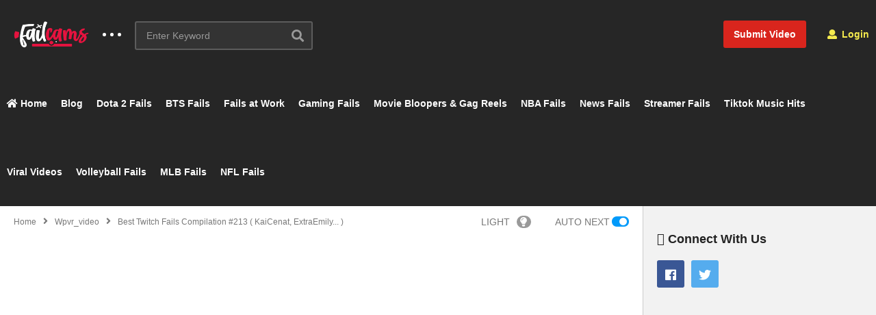

--- FILE ---
content_type: text/html; charset=UTF-8
request_url: https://failcams.com/wpvr_video/best-twitch-fails-compilation-213-kaicenat-extraemily/
body_size: 28597
content:
<!DOCTYPE html>
<!--[if IE 7]>
<html class="ie ie7" lang="en-US">
<![endif]-->
<!--[if IE 8]>
<html class="ie ie8" lang="en-US">
<![endif]-->
<!--[if !(IE 7) | !(IE 8)  ]>-->
<html lang="en-US">
<!--<![endif]--><head>
<meta charset="UTF-8">
<meta name="viewport" content="width=device-width, initial-scale=1">
<link rel="profile" href="http://gmpg.org/xfn/11">
<link rel="pingback" href="https://failcams.com/xmlrpc.php">
<meta property="og:image" content="https://failcams.com/wp-content/uploads/2022/09/Best-Twitch-Fails-Compilation-213-KaiCenat-ExtraEmily.jpg"/><meta property="og:title" content="Best Twitch Fails Compilation #213 ( KaiCenat, ExtraEmily&#8230; )"/><meta property="og:url" content="https://failcams.com/wpvr_video/best-twitch-fails-compilation-213-kaicenat-extraemily/"/><meta property="og:site_name" content="Fail Cams"/><meta property="og:type" content="video.movie"/><meta property="og:description" content="Best Twitch Fails Compilation #213 ( KaiCenat, ExtraEmily... )

•Discord: https://discord.gg/my5abBB
•Second Channel: https://www.youtube.com/channel/UCBj6nNjuqT"/><meta property="fb:app_id" content="" /><meta name="twitter:card" content="summary_large_image" value="summary" /><meta name="twitter:site" content="@Fail Cams" /><meta name="twitter:title" content="Best Twitch Fails Compilation #213 ( KaiCenat, ExtraEmily&#8230; )" /><meta name="twitter:description" content="Best Twitch Fails Compilation #213 ( KaiCenat, ExtraEmily... )

•Discord: https://discord.gg/my5abBB
•Second Channel: https://www.youtube.com/channel/UCBj6nNjuqT" /><meta name="twitter:image" content="https://failcams.com/wp-content/uploads/2022/09/Best-Twitch-Fails-Compilation-213-KaiCenat-ExtraEmily.jpg" /><meta name="twitter:url" content="https://failcams.com/wpvr_video/best-twitch-fails-compilation-213-kaicenat-extraemily/" /><title>Best Twitch Fails Compilation #213 ( KaiCenat, ExtraEmily&#8230; ) &#8211; Fail Cams</title>
<meta name='robots' content='max-image-preview:large' />
<link rel='dns-prefetch' href='//widgetlogic.org' />
<link rel='dns-prefetch' href='//www.googletagmanager.com' />
<link rel='dns-prefetch' href='//hcaptcha.com' />
<link rel='dns-prefetch' href='//pagead2.googlesyndication.com' />
<link rel="alternate" type="application/rss+xml" title="Fail Cams &raquo; Feed" href="https://failcams.com/feed/" />
<link rel="alternate" type="application/rss+xml" title="Fail Cams &raquo; Comments Feed" href="https://failcams.com/comments/feed/" />
<link rel="alternate" type="application/rss+xml" title="Fail Cams &raquo; Best Twitch Fails Compilation #213 ( KaiCenat, ExtraEmily&#8230; ) Comments Feed" href="https://failcams.com/wpvr_video/best-twitch-fails-compilation-213-kaicenat-extraemily/feed/" />
<script type="text/javascript">
/* <![CDATA[ */
window._wpemojiSettings = {"baseUrl":"https:\/\/s.w.org\/images\/core\/emoji\/14.0.0\/72x72\/","ext":".png","svgUrl":"https:\/\/s.w.org\/images\/core\/emoji\/14.0.0\/svg\/","svgExt":".svg","source":{"concatemoji":"https:\/\/failcams.com\/wp-includes\/js\/wp-emoji-release.min.js?ver=6.4.7"}};
/*! This file is auto-generated */
!function(i,n){var o,s,e;function c(e){try{var t={supportTests:e,timestamp:(new Date).valueOf()};sessionStorage.setItem(o,JSON.stringify(t))}catch(e){}}function p(e,t,n){e.clearRect(0,0,e.canvas.width,e.canvas.height),e.fillText(t,0,0);var t=new Uint32Array(e.getImageData(0,0,e.canvas.width,e.canvas.height).data),r=(e.clearRect(0,0,e.canvas.width,e.canvas.height),e.fillText(n,0,0),new Uint32Array(e.getImageData(0,0,e.canvas.width,e.canvas.height).data));return t.every(function(e,t){return e===r[t]})}function u(e,t,n){switch(t){case"flag":return n(e,"\ud83c\udff3\ufe0f\u200d\u26a7\ufe0f","\ud83c\udff3\ufe0f\u200b\u26a7\ufe0f")?!1:!n(e,"\ud83c\uddfa\ud83c\uddf3","\ud83c\uddfa\u200b\ud83c\uddf3")&&!n(e,"\ud83c\udff4\udb40\udc67\udb40\udc62\udb40\udc65\udb40\udc6e\udb40\udc67\udb40\udc7f","\ud83c\udff4\u200b\udb40\udc67\u200b\udb40\udc62\u200b\udb40\udc65\u200b\udb40\udc6e\u200b\udb40\udc67\u200b\udb40\udc7f");case"emoji":return!n(e,"\ud83e\udef1\ud83c\udffb\u200d\ud83e\udef2\ud83c\udfff","\ud83e\udef1\ud83c\udffb\u200b\ud83e\udef2\ud83c\udfff")}return!1}function f(e,t,n){var r="undefined"!=typeof WorkerGlobalScope&&self instanceof WorkerGlobalScope?new OffscreenCanvas(300,150):i.createElement("canvas"),a=r.getContext("2d",{willReadFrequently:!0}),o=(a.textBaseline="top",a.font="600 32px Arial",{});return e.forEach(function(e){o[e]=t(a,e,n)}),o}function t(e){var t=i.createElement("script");t.src=e,t.defer=!0,i.head.appendChild(t)}"undefined"!=typeof Promise&&(o="wpEmojiSettingsSupports",s=["flag","emoji"],n.supports={everything:!0,everythingExceptFlag:!0},e=new Promise(function(e){i.addEventListener("DOMContentLoaded",e,{once:!0})}),new Promise(function(t){var n=function(){try{var e=JSON.parse(sessionStorage.getItem(o));if("object"==typeof e&&"number"==typeof e.timestamp&&(new Date).valueOf()<e.timestamp+604800&&"object"==typeof e.supportTests)return e.supportTests}catch(e){}return null}();if(!n){if("undefined"!=typeof Worker&&"undefined"!=typeof OffscreenCanvas&&"undefined"!=typeof URL&&URL.createObjectURL&&"undefined"!=typeof Blob)try{var e="postMessage("+f.toString()+"("+[JSON.stringify(s),u.toString(),p.toString()].join(",")+"));",r=new Blob([e],{type:"text/javascript"}),a=new Worker(URL.createObjectURL(r),{name:"wpTestEmojiSupports"});return void(a.onmessage=function(e){c(n=e.data),a.terminate(),t(n)})}catch(e){}c(n=f(s,u,p))}t(n)}).then(function(e){for(var t in e)n.supports[t]=e[t],n.supports.everything=n.supports.everything&&n.supports[t],"flag"!==t&&(n.supports.everythingExceptFlag=n.supports.everythingExceptFlag&&n.supports[t]);n.supports.everythingExceptFlag=n.supports.everythingExceptFlag&&!n.supports.flag,n.DOMReady=!1,n.readyCallback=function(){n.DOMReady=!0}}).then(function(){return e}).then(function(){var e;n.supports.everything||(n.readyCallback(),(e=n.source||{}).concatemoji?t(e.concatemoji):e.wpemoji&&e.twemoji&&(t(e.twemoji),t(e.wpemoji)))}))}((window,document),window._wpemojiSettings);
/* ]]> */
</script>
<link rel='stylesheet' id='wti_like_post_style-css' href='https://failcams.com/wp-content/plugins/wti-like-post/css/wti_like_post.css?ver=6.4.7' type='text/css' media='all' />
<style id='wp-emoji-styles-inline-css' type='text/css'>

	img.wp-smiley, img.emoji {
		display: inline !important;
		border: none !important;
		box-shadow: none !important;
		height: 1em !important;
		width: 1em !important;
		margin: 0 0.07em !important;
		vertical-align: -0.1em !important;
		background: none !important;
		padding: 0 !important;
	}
</style>
<link rel='stylesheet' id='wp-block-library-css' href='https://failcams.com/wp-includes/css/dist/block-library/style.min.css?ver=6.4.7' type='text/css' media='all' />
<link rel='stylesheet' id='block-widget-css' href='https://failcams.com/wp-content/plugins/widget-logic/block_widget/css/widget.css?ver=1768235553' type='text/css' media='all' />
<style id='classic-theme-styles-inline-css' type='text/css'>
/*! This file is auto-generated */
.wp-block-button__link{color:#fff;background-color:#32373c;border-radius:9999px;box-shadow:none;text-decoration:none;padding:calc(.667em + 2px) calc(1.333em + 2px);font-size:1.125em}.wp-block-file__button{background:#32373c;color:#fff;text-decoration:none}
</style>
<style id='global-styles-inline-css' type='text/css'>
body{--wp--preset--color--black: #000000;--wp--preset--color--cyan-bluish-gray: #abb8c3;--wp--preset--color--white: #ffffff;--wp--preset--color--pale-pink: #f78da7;--wp--preset--color--vivid-red: #cf2e2e;--wp--preset--color--luminous-vivid-orange: #ff6900;--wp--preset--color--luminous-vivid-amber: #fcb900;--wp--preset--color--light-green-cyan: #7bdcb5;--wp--preset--color--vivid-green-cyan: #00d084;--wp--preset--color--pale-cyan-blue: #8ed1fc;--wp--preset--color--vivid-cyan-blue: #0693e3;--wp--preset--color--vivid-purple: #9b51e0;--wp--preset--gradient--vivid-cyan-blue-to-vivid-purple: linear-gradient(135deg,rgba(6,147,227,1) 0%,rgb(155,81,224) 100%);--wp--preset--gradient--light-green-cyan-to-vivid-green-cyan: linear-gradient(135deg,rgb(122,220,180) 0%,rgb(0,208,130) 100%);--wp--preset--gradient--luminous-vivid-amber-to-luminous-vivid-orange: linear-gradient(135deg,rgba(252,185,0,1) 0%,rgba(255,105,0,1) 100%);--wp--preset--gradient--luminous-vivid-orange-to-vivid-red: linear-gradient(135deg,rgba(255,105,0,1) 0%,rgb(207,46,46) 100%);--wp--preset--gradient--very-light-gray-to-cyan-bluish-gray: linear-gradient(135deg,rgb(238,238,238) 0%,rgb(169,184,195) 100%);--wp--preset--gradient--cool-to-warm-spectrum: linear-gradient(135deg,rgb(74,234,220) 0%,rgb(151,120,209) 20%,rgb(207,42,186) 40%,rgb(238,44,130) 60%,rgb(251,105,98) 80%,rgb(254,248,76) 100%);--wp--preset--gradient--blush-light-purple: linear-gradient(135deg,rgb(255,206,236) 0%,rgb(152,150,240) 100%);--wp--preset--gradient--blush-bordeaux: linear-gradient(135deg,rgb(254,205,165) 0%,rgb(254,45,45) 50%,rgb(107,0,62) 100%);--wp--preset--gradient--luminous-dusk: linear-gradient(135deg,rgb(255,203,112) 0%,rgb(199,81,192) 50%,rgb(65,88,208) 100%);--wp--preset--gradient--pale-ocean: linear-gradient(135deg,rgb(255,245,203) 0%,rgb(182,227,212) 50%,rgb(51,167,181) 100%);--wp--preset--gradient--electric-grass: linear-gradient(135deg,rgb(202,248,128) 0%,rgb(113,206,126) 100%);--wp--preset--gradient--midnight: linear-gradient(135deg,rgb(2,3,129) 0%,rgb(40,116,252) 100%);--wp--preset--font-size--small: 13px;--wp--preset--font-size--medium: 20px;--wp--preset--font-size--large: 36px;--wp--preset--font-size--x-large: 42px;--wp--preset--spacing--20: 0.44rem;--wp--preset--spacing--30: 0.67rem;--wp--preset--spacing--40: 1rem;--wp--preset--spacing--50: 1.5rem;--wp--preset--spacing--60: 2.25rem;--wp--preset--spacing--70: 3.38rem;--wp--preset--spacing--80: 5.06rem;--wp--preset--shadow--natural: 6px 6px 9px rgba(0, 0, 0, 0.2);--wp--preset--shadow--deep: 12px 12px 50px rgba(0, 0, 0, 0.4);--wp--preset--shadow--sharp: 6px 6px 0px rgba(0, 0, 0, 0.2);--wp--preset--shadow--outlined: 6px 6px 0px -3px rgba(255, 255, 255, 1), 6px 6px rgba(0, 0, 0, 1);--wp--preset--shadow--crisp: 6px 6px 0px rgba(0, 0, 0, 1);}:where(.is-layout-flex){gap: 0.5em;}:where(.is-layout-grid){gap: 0.5em;}body .is-layout-flow > .alignleft{float: left;margin-inline-start: 0;margin-inline-end: 2em;}body .is-layout-flow > .alignright{float: right;margin-inline-start: 2em;margin-inline-end: 0;}body .is-layout-flow > .aligncenter{margin-left: auto !important;margin-right: auto !important;}body .is-layout-constrained > .alignleft{float: left;margin-inline-start: 0;margin-inline-end: 2em;}body .is-layout-constrained > .alignright{float: right;margin-inline-start: 2em;margin-inline-end: 0;}body .is-layout-constrained > .aligncenter{margin-left: auto !important;margin-right: auto !important;}body .is-layout-constrained > :where(:not(.alignleft):not(.alignright):not(.alignfull)){max-width: var(--wp--style--global--content-size);margin-left: auto !important;margin-right: auto !important;}body .is-layout-constrained > .alignwide{max-width: var(--wp--style--global--wide-size);}body .is-layout-flex{display: flex;}body .is-layout-flex{flex-wrap: wrap;align-items: center;}body .is-layout-flex > *{margin: 0;}body .is-layout-grid{display: grid;}body .is-layout-grid > *{margin: 0;}:where(.wp-block-columns.is-layout-flex){gap: 2em;}:where(.wp-block-columns.is-layout-grid){gap: 2em;}:where(.wp-block-post-template.is-layout-flex){gap: 1.25em;}:where(.wp-block-post-template.is-layout-grid){gap: 1.25em;}.has-black-color{color: var(--wp--preset--color--black) !important;}.has-cyan-bluish-gray-color{color: var(--wp--preset--color--cyan-bluish-gray) !important;}.has-white-color{color: var(--wp--preset--color--white) !important;}.has-pale-pink-color{color: var(--wp--preset--color--pale-pink) !important;}.has-vivid-red-color{color: var(--wp--preset--color--vivid-red) !important;}.has-luminous-vivid-orange-color{color: var(--wp--preset--color--luminous-vivid-orange) !important;}.has-luminous-vivid-amber-color{color: var(--wp--preset--color--luminous-vivid-amber) !important;}.has-light-green-cyan-color{color: var(--wp--preset--color--light-green-cyan) !important;}.has-vivid-green-cyan-color{color: var(--wp--preset--color--vivid-green-cyan) !important;}.has-pale-cyan-blue-color{color: var(--wp--preset--color--pale-cyan-blue) !important;}.has-vivid-cyan-blue-color{color: var(--wp--preset--color--vivid-cyan-blue) !important;}.has-vivid-purple-color{color: var(--wp--preset--color--vivid-purple) !important;}.has-black-background-color{background-color: var(--wp--preset--color--black) !important;}.has-cyan-bluish-gray-background-color{background-color: var(--wp--preset--color--cyan-bluish-gray) !important;}.has-white-background-color{background-color: var(--wp--preset--color--white) !important;}.has-pale-pink-background-color{background-color: var(--wp--preset--color--pale-pink) !important;}.has-vivid-red-background-color{background-color: var(--wp--preset--color--vivid-red) !important;}.has-luminous-vivid-orange-background-color{background-color: var(--wp--preset--color--luminous-vivid-orange) !important;}.has-luminous-vivid-amber-background-color{background-color: var(--wp--preset--color--luminous-vivid-amber) !important;}.has-light-green-cyan-background-color{background-color: var(--wp--preset--color--light-green-cyan) !important;}.has-vivid-green-cyan-background-color{background-color: var(--wp--preset--color--vivid-green-cyan) !important;}.has-pale-cyan-blue-background-color{background-color: var(--wp--preset--color--pale-cyan-blue) !important;}.has-vivid-cyan-blue-background-color{background-color: var(--wp--preset--color--vivid-cyan-blue) !important;}.has-vivid-purple-background-color{background-color: var(--wp--preset--color--vivid-purple) !important;}.has-black-border-color{border-color: var(--wp--preset--color--black) !important;}.has-cyan-bluish-gray-border-color{border-color: var(--wp--preset--color--cyan-bluish-gray) !important;}.has-white-border-color{border-color: var(--wp--preset--color--white) !important;}.has-pale-pink-border-color{border-color: var(--wp--preset--color--pale-pink) !important;}.has-vivid-red-border-color{border-color: var(--wp--preset--color--vivid-red) !important;}.has-luminous-vivid-orange-border-color{border-color: var(--wp--preset--color--luminous-vivid-orange) !important;}.has-luminous-vivid-amber-border-color{border-color: var(--wp--preset--color--luminous-vivid-amber) !important;}.has-light-green-cyan-border-color{border-color: var(--wp--preset--color--light-green-cyan) !important;}.has-vivid-green-cyan-border-color{border-color: var(--wp--preset--color--vivid-green-cyan) !important;}.has-pale-cyan-blue-border-color{border-color: var(--wp--preset--color--pale-cyan-blue) !important;}.has-vivid-cyan-blue-border-color{border-color: var(--wp--preset--color--vivid-cyan-blue) !important;}.has-vivid-purple-border-color{border-color: var(--wp--preset--color--vivid-purple) !important;}.has-vivid-cyan-blue-to-vivid-purple-gradient-background{background: var(--wp--preset--gradient--vivid-cyan-blue-to-vivid-purple) !important;}.has-light-green-cyan-to-vivid-green-cyan-gradient-background{background: var(--wp--preset--gradient--light-green-cyan-to-vivid-green-cyan) !important;}.has-luminous-vivid-amber-to-luminous-vivid-orange-gradient-background{background: var(--wp--preset--gradient--luminous-vivid-amber-to-luminous-vivid-orange) !important;}.has-luminous-vivid-orange-to-vivid-red-gradient-background{background: var(--wp--preset--gradient--luminous-vivid-orange-to-vivid-red) !important;}.has-very-light-gray-to-cyan-bluish-gray-gradient-background{background: var(--wp--preset--gradient--very-light-gray-to-cyan-bluish-gray) !important;}.has-cool-to-warm-spectrum-gradient-background{background: var(--wp--preset--gradient--cool-to-warm-spectrum) !important;}.has-blush-light-purple-gradient-background{background: var(--wp--preset--gradient--blush-light-purple) !important;}.has-blush-bordeaux-gradient-background{background: var(--wp--preset--gradient--blush-bordeaux) !important;}.has-luminous-dusk-gradient-background{background: var(--wp--preset--gradient--luminous-dusk) !important;}.has-pale-ocean-gradient-background{background: var(--wp--preset--gradient--pale-ocean) !important;}.has-electric-grass-gradient-background{background: var(--wp--preset--gradient--electric-grass) !important;}.has-midnight-gradient-background{background: var(--wp--preset--gradient--midnight) !important;}.has-small-font-size{font-size: var(--wp--preset--font-size--small) !important;}.has-medium-font-size{font-size: var(--wp--preset--font-size--medium) !important;}.has-large-font-size{font-size: var(--wp--preset--font-size--large) !important;}.has-x-large-font-size{font-size: var(--wp--preset--font-size--x-large) !important;}
.wp-block-navigation a:where(:not(.wp-element-button)){color: inherit;}
:where(.wp-block-post-template.is-layout-flex){gap: 1.25em;}:where(.wp-block-post-template.is-layout-grid){gap: 1.25em;}
:where(.wp-block-columns.is-layout-flex){gap: 2em;}:where(.wp-block-columns.is-layout-grid){gap: 2em;}
.wp-block-pullquote{font-size: 1.5em;line-height: 1.6;}
</style>
<link rel='stylesheet' id='video-ads-management-css' href='https://failcams.com/wp-content/plugins/cactus-ads/css/video-ads-management.css?ver=20141005' type='text/css' media='all' />
<link rel='stylesheet' id='truemag-rating-css' href='https://failcams.com/wp-content/plugins/cactus-rating/css/style.css?ver=6.4.7' type='text/css' media='all' />
<link rel='stylesheet' id='animate-css' href='https://failcams.com/wp-content/plugins/cactus-rating/css/animate.min.css?ver=6.4.7' type='text/css' media='all' />
<link rel='stylesheet' id='categories-images-styles-css' href='https://failcams.com/wp-content/plugins/categories-images/assets/css/zci-styles.css?ver=3.3.1' type='text/css' media='all' />
<link rel='stylesheet' id='contact-form-7-css' href='https://failcams.com/wp-content/plugins/contact-form-7/includes/css/styles.css?ver=5.9.8' type='text/css' media='all' />
<link rel='stylesheet' id='easy-tab-css' href='https://failcams.com/wp-content/plugins/easy-tab/tab.css?ver=6.4.7' type='text/css' media='all' />
<link rel='stylesheet' id='font-awesome-2-css' href='https://failcams.com/wp-content/themes/videopro/css/font-awesome/css/font-awesome.min.css?ver=5.0.6' type='text/css' media='all' />
<link rel='stylesheet' id='slick-css' href='https://failcams.com/wp-content/themes/videopro/css/slick.css?ver=6.4.7' type='text/css' media='all' />
<link rel='stylesheet' id='malihu-scroll-css' href='https://failcams.com/wp-content/themes/videopro/css/jquery.mCustomScrollbar.min.css?ver=6.4.7' type='text/css' media='all' />
<link rel='stylesheet' id='videopro-style-css' href='https://failcams.com/wp-content/themes/videopro/style.css?ver=6.4.7' type='text/css' media='all' />
<link rel='stylesheet' id='videopro-membership-css' href='https://failcams.com/wp-content/themes/videopro/css/membership.css?ver=6.4.7' type='text/css' media='all' />
<link rel='stylesheet' id='cactus-video-css-css' href='https://failcams.com/wp-content/plugins/cactus-video/css/main.css?ver=6.4.7' type='text/css' media='all' />
<link rel='stylesheet' id='videopro-lightbox-style-css' href='https://failcams.com/wp-content/plugins/cactus-video/js/lightbox/lightbox.css?ver=6.4.7' type='text/css' media='all' />
<link rel='stylesheet' id='ct-priority-nav-css' href='https://failcams.com/wp-content/plugins/videopro-shortcodes/shortcodes/js/priority-nav/priority-nav-core.css?ver=6.4.7' type='text/css' media='all' />
<link rel='stylesheet' id='ct_shortcode_style-css' href='https://failcams.com/wp-content/plugins/videopro-shortcodes/shortcodes/css/shortcode.css?ver=1.0' type='text/css' media='all' />
<style id='ct_shortcode_style-inline-css' type='text/css'>
@media only screen and (-webkit-min-device-pixel-ratio: 2),(min-resolution: 192dpi) {
					/* Retina Logo */
					.primary-header .cactus-logo.navigation-font a{background:url(https://failcams.com/logo/failcamslogoretina.png) no-repeat center; background-size:contain;}
					.primary-header .cactus-logo.navigation-font a img{ opacity:0; visibility:hidden}
				}img.gform_ajax_spinner{background:url(https://failcams.com/wp-content/themes/videopro/images/ajax-loader.gif);}.cactus-submit-video a{background-color:#D9251D !important;color:#FFFFFF !important;}.cactus-submit-video a:hover{background-color:#999999 !important;color:#FFFFFF !important;}.postid-3014 .player-side-ad{display:none !important}
#player-embed iframe{border:none;}
iframe[name="google_conversion_frame"]{display:none;}
</style>
<script type="text/javascript" src="https://failcams.com/wp-includes/js/jquery/jquery.min.js?ver=3.7.1" id="jquery-core-js"></script>
<script type="text/javascript" src="https://failcams.com/wp-includes/js/jquery/jquery-migrate.min.js?ver=3.4.1" id="jquery-migrate-js"></script>
<script type="text/javascript" id="wti_like_post_script-js-extra">
/* <![CDATA[ */
var wtilp = {"ajax_url":"https:\/\/failcams.com\/wp-admin\/admin-ajax.php"};
/* ]]> */
</script>
<script type="text/javascript" src="https://failcams.com/wp-content/plugins/wti-like-post/js/wti_like_post.js?ver=6.4.7" id="wti_like_post_script-js"></script>
<script type="text/javascript" id="advance-search-js-extra">
/* <![CDATA[ */
var asf = {"ajaxurl":"https:\/\/failcams.com\/wp-admin\/admin-ajax.php"};
/* ]]> */
</script>
<script type="text/javascript" src="https://failcams.com/wp-content/plugins/advance-search-form/searchform.js?ver=6.4.7" id="advance-search-js"></script>
<script type="text/javascript" src="https://failcams.com/wp-content/plugins/advance-search-form/jquery.mousewheel.js?ver=6.4.7" id="mousewheel-js"></script>
<script type="text/javascript" src="https://failcams.com/wp-content/plugins/easy-tab/tab.js?ver=6.4.7" id="easy-tab-js"></script>
<script type="text/javascript" id="videopro-ajax-request-js-extra">
/* <![CDATA[ */
var cactus = {"ajaxurl":"https:\/\/failcams.com\/wp-admin\/admin-ajax.php","video_pro_main_color":"#d9251d","query_vars":{"page":0,"wpvr_video":"best-twitch-fails-compilation-213-kaicenat-extraemily","post_type":["wpvr_video","post","page"],"name":"best-twitch-fails-compilation-213-kaicenat-extraemily","error":"","m":"","p":0,"post_parent":"","subpost":"","subpost_id":"","attachment":"","attachment_id":0,"pagename":"","page_id":0,"second":"","minute":"","hour":"","day":0,"monthnum":0,"year":0,"w":0,"category_name":"","tag":"","cat":"","tag_id":"","author":"","author_name":"","feed":"","tb":"","paged":0,"meta_key":"","meta_value":"","preview":"","s":"","sentence":"","title":"","fields":"","menu_order":"","embed":"","category__in":[],"category__not_in":[],"category__and":[],"post__in":[],"post__not_in":[],"post_name__in":[],"tag__in":[],"tag__not_in":[],"tag__and":[],"tag_slug__in":[],"tag_slug__and":[],"post_parent__in":[],"post_parent__not_in":[],"author__in":[],"author__not_in":[],"search_columns":[],"ignore_sticky_posts":false,"suppress_filters":false,"cache_results":true,"update_post_term_cache":true,"update_menu_item_cache":false,"lazy_load_term_meta":true,"update_post_meta_cache":true,"posts_per_page":12,"nopaging":false,"comments_per_page":"50","no_found_rows":false,"order":"DESC"},"current_url":"https:\/\/failcams.com\/wpvr_video\/best-twitch-fails-compilation-213-kaicenat-extraemily"};
/* ]]> */
</script>
<script type="text/javascript" src="https://failcams.com/wp-content/themes/videopro/js/ajax.js?ver=6.4.7" id="videopro-ajax-request-js"></script>

<!-- Google tag (gtag.js) snippet added by Site Kit -->
<!-- Google Analytics snippet added by Site Kit -->
<script type="text/javascript" src="https://www.googletagmanager.com/gtag/js?id=G-S624XB4W9W" id="google_gtagjs-js" async></script>
<script type="text/javascript" id="google_gtagjs-js-after">
/* <![CDATA[ */
window.dataLayer = window.dataLayer || [];function gtag(){dataLayer.push(arguments);}
gtag("set","linker",{"domains":["failcams.com"]});
gtag("js", new Date());
gtag("set", "developer_id.dZTNiMT", true);
gtag("config", "G-S624XB4W9W");
/* ]]> */
</script>
<script></script><link rel="https://api.w.org/" href="https://failcams.com/wp-json/" /><link rel="EditURI" type="application/rsd+xml" title="RSD" href="https://failcams.com/xmlrpc.php?rsd" />
<meta name="generator" content="WordPress 6.4.7" />
<link rel="canonical" href="https://failcams.com/wpvr_video/best-twitch-fails-compilation-213-kaicenat-extraemily/" />
<link rel='shortlink' href='https://failcams.com/?p=7337' />
<link rel="alternate" type="application/json+oembed" href="https://failcams.com/wp-json/oembed/1.0/embed?url=https%3A%2F%2Ffailcams.com%2Fwpvr_video%2Fbest-twitch-fails-compilation-213-kaicenat-extraemily%2F" />
<link rel="alternate" type="text/xml+oembed" href="https://failcams.com/wp-json/oembed/1.0/embed?url=https%3A%2F%2Ffailcams.com%2Fwpvr_video%2Fbest-twitch-fails-compilation-213-kaicenat-extraemily%2F&#038;format=xml" />
<meta name="generator" content="Site Kit by Google 1.171.0" /><style>
.h-captcha{position:relative;display:block;margin-bottom:2rem;padding:0;clear:both}.h-captcha[data-size="normal"]{width:302px;height:76px}.h-captcha[data-size="compact"]{width:158px;height:138px}.h-captcha[data-size="invisible"]{display:none}.h-captcha iframe{z-index:1}.h-captcha::before{content:"";display:block;position:absolute;top:0;left:0;background:url(https://failcams.com/wp-content/plugins/hcaptcha-for-forms-and-more/assets/images/hcaptcha-div-logo.svg) no-repeat;border:1px solid #fff0;border-radius:4px;box-sizing:border-box}.h-captcha::after{content:"The hCaptcha loading is delayed until user interaction.";font-family:-apple-system,system-ui,BlinkMacSystemFont,"Segoe UI",Roboto,Oxygen,Ubuntu,"Helvetica Neue",Arial,sans-serif;font-size:10px;font-weight:500;position:absolute;top:0;bottom:0;left:0;right:0;box-sizing:border-box;color:#bf1722;opacity:0}.h-captcha:not(:has(iframe))::after{animation:hcap-msg-fade-in .3s ease forwards;animation-delay:2s}.h-captcha:has(iframe)::after{animation:none;opacity:0}@keyframes hcap-msg-fade-in{to{opacity:1}}.h-captcha[data-size="normal"]::before{width:302px;height:76px;background-position:93.8% 28%}.h-captcha[data-size="normal"]::after{width:302px;height:76px;display:flex;flex-wrap:wrap;align-content:center;line-height:normal;padding:0 75px 0 10px}.h-captcha[data-size="compact"]::before{width:158px;height:138px;background-position:49.9% 78.8%}.h-captcha[data-size="compact"]::after{width:158px;height:138px;text-align:center;line-height:normal;padding:24px 10px 10px 10px}.h-captcha[data-theme="light"]::before,body.is-light-theme .h-captcha[data-theme="auto"]::before,.h-captcha[data-theme="auto"]::before{background-color:#fafafa;border:1px solid #e0e0e0}.h-captcha[data-theme="dark"]::before,body.is-dark-theme .h-captcha[data-theme="auto"]::before,html.wp-dark-mode-active .h-captcha[data-theme="auto"]::before,html.drdt-dark-mode .h-captcha[data-theme="auto"]::before{background-image:url(https://failcams.com/wp-content/plugins/hcaptcha-for-forms-and-more/assets/images/hcaptcha-div-logo-white.svg);background-repeat:no-repeat;background-color:#333;border:1px solid #f5f5f5}@media (prefers-color-scheme:dark){.h-captcha[data-theme="auto"]::before{background-image:url(https://failcams.com/wp-content/plugins/hcaptcha-for-forms-and-more/assets/images/hcaptcha-div-logo-white.svg);background-repeat:no-repeat;background-color:#333;border:1px solid #f5f5f5}}.h-captcha[data-theme="custom"]::before{background-color:initial}.h-captcha[data-size="invisible"]::before,.h-captcha[data-size="invisible"]::after{display:none}.h-captcha iframe{position:relative}div[style*="z-index: 2147483647"] div[style*="border-width: 11px"][style*="position: absolute"][style*="pointer-events: none"]{border-style:none}
</style>

<!-- Google AdSense meta tags added by Site Kit -->
<meta name="google-adsense-platform-account" content="ca-host-pub-2644536267352236">
<meta name="google-adsense-platform-domain" content="sitekit.withgoogle.com">
<!-- End Google AdSense meta tags added by Site Kit -->
<meta name="generator" content="Powered by WPBakery Page Builder - drag and drop page builder for WordPress."/>

<!-- Google AdSense snippet added by Site Kit -->
<script type="text/javascript" async="async" src="https://pagead2.googlesyndication.com/pagead/js/adsbygoogle.js?client=ca-pub-6745586292715183&amp;host=ca-host-pub-2644536267352236" crossorigin="anonymous"></script>

<!-- End Google AdSense snippet added by Site Kit -->
<style>
span[data-name="hcap-cf7"] .h-captcha{margin-bottom:0}span[data-name="hcap-cf7"]~input[type="submit"],span[data-name="hcap-cf7"]~button[type="submit"]{margin-top:2rem}
</style>
<link rel="icon" href="https://failcams.com/wp-content/uploads/2016/05/cropped-VideoProFavicon-32x32.png" sizes="32x32" />
<link rel="icon" href="https://failcams.com/wp-content/uploads/2016/05/cropped-VideoProFavicon-192x192.png" sizes="192x192" />
<link rel="apple-touch-icon" href="https://failcams.com/wp-content/uploads/2016/05/cropped-VideoProFavicon-180x180.png" />
<meta name="msapplication-TileImage" content="https://failcams.com/wp-content/uploads/2016/05/cropped-VideoProFavicon-270x270.png" />
        <style>
            .wpvr_embed_responsive_container {
                overflow: hidden;
                padding-top: 56.25%;
                position: relative;
                background: #000 !important;
            }

            .wpvr_embed_responsive_container iframe {
                border: 0;
                height: 100%;
                left: 0;
                position: absolute;
                top: 0;
                width: 100%;
            }

            .wpvr_embed.has_monetizer {
                position: relative !important;
            }
        </style>
		

<!-- VideoPro Fix CSS -->
<style>
 .picture-content .wpvr_external_thumbnail_wrapper .wpvr_external_thumbnail{margin-bottom: -10px;width:100% !important; height:auto !important; }.wpvr_source_icon_icon {padding: 6px 0px 7px 0px !important;}.wpvr_service_icon_type {margin-top: 3px !important;}#videos-auto-fetch-data{display:none !important;}.fixed .column-title{width:auto !important;}.cmb_metabox select{width:auto !important; }.cactus-post-format-video-wrapper .wpvr_embed.wpvr_new{padding-bottom: 55% !important;padding-top: 0 !important;}.cactus-post-format-video-wrapper .wpvr_vst_embed{padding-bottom: 0 !important;padding-top: 0 !important;}.cactus-post-format-video-wrapper .wpvr_embed.wpvr_new.wpvr_vst_embed{height: auto !important;padding-bottom: 0 !important;}.slider-toolbar{height:235px !important;}.cactus-video-content-api.cactus-video-content .wpvr_embed.wpvr_new.wpvr_has_vst:not(.twitch):not(.rutube):not(.dailymotion):not(.ted):not(.facebook){height:auto!important; padding-bottom:0 !important;}.cactus-sub-wrap.slick-slider .wpvr_external_thumbnail_wrapper{margin-top:-56.2% !important;}
 </style>
<!-- VideoPro Fix CSS -->

<noscript><style> .wpb_animate_when_almost_visible { opacity: 1; }</style></noscript>
 <!-- ##WPVR : WP Video Robot version 1.12.1  - License activated by .--> 
</head>
<body class="wpvr_video-template-default single single-wpvr_video postid-7337 single-format-video auto-play enable-sticky-menu  behavior-down sidebar-both layout-fullwidth wpb-js-composer js-comp-ver-8.2 vc_responsive">
<div id="fb-root"></div>
<script async defer crossorigin="anonymous" src="https://connect.facebook.net/en_GB/sdk.js#xfbml=1&version=v6.0&appId=498927376861973&autoLogAppEvents=1"></script>
<a name="top" style="height:0; position:absolute; top:0;" id="top"></a>
<div id="body-wrap" data-background=" " class=" ">
    <div id="wrap">
    	        <header id="header-navigation">
    	<!--Navigation style-->
<div class="cactus-nav-control ">
    
		     <div class="cactus-nav-main dark-div  dark-bg-color-1" >
        
        <div class="cactus-container padding-30px ">
            
            <div class="cactus-row magin-30px">
                
                <!--nav left-->
                <div class="cactus-nav-left">
                    <!--logo-->
                    <div class="cactus-logo navigation-font">
                    	                        <a href="https://failcams.com/">
                        	<img src="https://failcams.com/logo/failcamslogo.png" alt="Fail Cams" title="Fail Cams" class="cactus-img-logo">
                            
                                                        <img src="https://failcams.com/logo/failcamslogo.png" alt="Fail Cams" title="Fail Cams" class="cactus-img-logo cactus-img-sticky">
                                                    </a>
                    </div><!--logo-->
                    
                    <div class="cactus-main-menu cactus-open-left-sidebar right-logo navigation-font">
                        <ul>
                          <li><a href="javascript:;"><span></span><span></span><span></span></a></li>
                        </ul>
                    </div>
                                        <!--header search-->
                    <div class="cactus-header-search-form search-box-expandable">
                    	<aside id="advance_search_form-3" class="   widget widget-asf"><style>#advance_search_form-3 .ct-sub-w-title{color:#FFFFFF !important; background:#FF0000 !important}</style><div class="widget-inner">
		<div class="cactus-main-menu cactus-open-search-mobile navigation-font">
    <ul>
      <li><a href="javascript:;"><i class="fas fa-search"></i></a></li>
    </ul>
</div>
                            <form role="search" onsubmit="if(jQuery('.ss',jQuery(this)).val() == '' || jQuery('.ss',jQuery(this)).val() == '') return false;" method="get" id="searchform" action="https://failcams.com/">
	<div>
				
					        
        <span class="searchtext">
            <input type="text" value="" onfocus="if(this.value == '') this.value = '';" onblur="if(this.value == '') this.value=''" name="s" class="ss"  autocomplete="off" placeholder="Enter Keyword"/>
                        <span class="suggestion"><!-- --></span>
                        <i class="fas fa-search" aria-hidden="true"></i>
		</span>
		
					<input type="hidden" name="video_only" value="1" />
					</div>
</form>
</div></aside>                    </div><!--header search-->
                    						<div class="cactus-submit-video">
    				<!--<style>
                .cactus-submit-video a {background-color:##D9251D !important; color:##FFFFFF !important;}
                .cactus-submit-video a:hover{background-color:##999999 !important; color:##FFFFFF !important;}
            </style>-->
            	
		<a href="#" data-toggle="modal" data-target="#videopro_submit_form" class="btn btn-user-submit btn-default bt-style-1 padding-small " data-type="">        	
        	<i class="fas fa-upload"></i>        </a>
	</div>
	                </div> <!--nav left-->
                
                <!--nav right-->
                <div class="cactus-nav-right">
                    <div class="cactus-main-menu cactus-open-menu-mobile navigation-font">
                        <ul>
                          <li><a href="javascript:;"><i class="fas fa-bars"></i>MENU</a></li>
                        </ul>
                    </div>
                    	<div class="cactus-submit-video">
    				<!--<style>
                .cactus-submit-video a {background-color:##D9251D !important; color:##FFFFFF !important;}
                .cactus-submit-video a:hover{background-color:##999999 !important; color:##FFFFFF !important;}
            </style>-->
            	
		<a href="#" data-toggle="modal" data-target="#videopro_submit_form" class="btn btn-user-submit btn-default bt-style-1 padding-small " data-type="">        	
        	<span>Submit Video</span>        </a>
	</div>
	
					                    <div class="cactus-main-menu cactus-user-login navigation-font">
                        <ul>                	                 
                            <li>   
                                                                      
                                    <a href="https://failcams.com/wp-login.php?redirect_to=https%3A%2F%2Ffailcams.com%2Fwpvr_video%2Fbest-twitch-fails-compilation-213-kaicenat-extraemily%3Fwpvr_video%3Dbest-twitch-fails-compilation-213-kaicenat-extraemily%26post_type%3Dwpvr_video"><i class="fas fa-user"></i>&nbsp;Login</a>
                                                                                                </li>                                       
                        </ul>
                    </div>
						
                </div><!--nav right-->
                                    <!--nav left-->
                    <div class="cactus-nav-left cactus-only-main-menu">
                         <!--main menu / megamenu / Basic dropdown-->                                  
                        <div class="cactus-main-menu navigation-font">
                        	                            <ul class="nav navbar-nav">
                                <li id="mega-menu-item-1589" class=" menu-item menu-item-type-custom menu-item-object-custom level0 main-menu-item list-style"><a href="#"><i class="fa fa-home"></i> Home</a></li><li id="mega-menu-item-7095" class=" menu-item menu-item-type-taxonomy menu-item-object-category level0 main-menu-item list-style"><a href="https://failcams.com/category/blog/">Blog</a></li><li id="mega-menu-item-6586" class=" menu-item menu-item-type-taxonomy menu-item-object-category level0 main-menu-item list-style"><a href="https://failcams.com/category/dota-fails/">Dota 2 Fails</a></li><li id="mega-menu-item-6585" class=" menu-item menu-item-type-taxonomy menu-item-object-category level0 main-menu-item list-style"><a href="https://failcams.com/category/bts-fails/">BTS Fails</a></li><li id="mega-menu-item-6587" class=" menu-item menu-item-type-taxonomy menu-item-object-category level0 main-menu-item list-style"><a href="https://failcams.com/category/fails-at-work/">Fails at Work</a></li><li id="mega-menu-item-6588" class=" menu-item menu-item-type-taxonomy menu-item-object-category current-wpvr_video-ancestor current-menu-parent current-wpvr_video-parent level0 main-menu-item list-style"><a href="https://failcams.com/category/gaming-fails/">Gaming Fails</a></li><li id="mega-menu-item-6589" class=" menu-item menu-item-type-taxonomy menu-item-object-category level0 main-menu-item list-style"><a href="https://failcams.com/category/movie-bloopers/">Movie Bloopers &amp; Gag Reels</a></li><li id="mega-menu-item-6590" class=" menu-item menu-item-type-taxonomy menu-item-object-category level0 main-menu-item list-style"><a href="https://failcams.com/category/nba-fails/">NBA Fails</a></li><li id="mega-menu-item-6591" class=" menu-item menu-item-type-taxonomy menu-item-object-category level0 main-menu-item list-style"><a href="https://failcams.com/category/news-fails/">News Fails</a></li><li id="mega-menu-item-6592" class=" menu-item menu-item-type-taxonomy menu-item-object-category current-wpvr_video-ancestor current-menu-parent current-wpvr_video-parent level0 main-menu-item list-style"><a href="https://failcams.com/category/streamer-fails/">Streamer Fails</a></li><li id="mega-menu-item-6593" class=" menu-item menu-item-type-taxonomy menu-item-object-category level0 main-menu-item list-style"><a href="https://failcams.com/category/tiktiok-music-hits/">Tiktok Music Hits</a></li><li id="mega-menu-item-6595" class=" menu-item menu-item-type-taxonomy menu-item-object-category level0 main-menu-item list-style"><a href="https://failcams.com/category/viral/">Viral Videos</a></li><li id="mega-menu-item-6596" class=" menu-item menu-item-type-taxonomy menu-item-object-category level0 main-menu-item list-style"><a href="https://failcams.com/category/volleyball-fails/">Volleyball Fails</a></li><li id="mega-menu-item-6987" class=" menu-item menu-item-type-taxonomy menu-item-object-category level0 main-menu-item list-style"><a href="https://failcams.com/category/mlb-fails/">MLB Fails</a></li><li id="mega-menu-item-7047" class=" menu-item menu-item-type-taxonomy menu-item-object-category level0 main-menu-item list-style"><a href="https://failcams.com/category/nfl-fails/">NFL Fails</a></li>                                                           </ul>
                                                   </div><!--main menu-->
                    </div><!--nav left-->                                
                            </div>
            
        </div>
        
    </div>
    
</div>
<!--Navigation style-->
        </header>

        <div id="cactus-body-container">
    <div class="cactus-sidebar-control sb-ct-medium sb-ct-small"> <!--sb-ct-medium, sb-ct-small-->
        <div class="cactus-container ">                        	
            <div class="cactus-row">
            	<!--Sidebar-->
<div class="cactus-sidebar ct-small">
		        <div class="cactus-sidebar-content">
		<aside id="videopro_categories-2" class=" style-2  widget videopro_widget_categories widget_casting"><style>#videopro_categories-2 .ct-sub-w-title{color:FFFFFF !important; background:FF0000 !important}</style><div class="widget-inner"><h2 class="widget-title h4">Categories</h2>		<div class="widget_casting_content ">
        	<div class="post-metadata sp-style style-2 style-3">
                            <div class="channel-subscribe ">
                                <div class="channel-picture">
                    <a href="https://failcams.com/category/bts-fails/" title="BTS Fails">
                        <span class="category-bg" style="background-image:url(https://failcams.com/wp-content/uploads/2016/05/maxresdefault-3.jpg)"></span>
                    </a>
                </div>
                                <div class="channel-content">
                    <h4 class="channel-title h6">
                        <a href="https://failcams.com/category/bts-fails/" title="BTS Fails">
                                                        BTS Fails                        </a>
                                            </h4>
                </div>
                            </div>
                        <div class="channel-subscribe ">
                                <div class="channel-picture">
                    <a href="https://failcams.com/category/fails-at-work/" title="Fails at Work">
                        <span class="category-bg" style="background-image:url(https://failcams.com/wp-content/uploads/2016/05/wierdsigns.jpg)"></span>
                    </a>
                </div>
                                <div class="channel-content">
                    <h4 class="channel-title h6">
                        <a href="https://failcams.com/category/fails-at-work/" title="Fails at Work">
                                                        Fails at Work                        </a>
                                            </h4>
                </div>
                            </div>
                        <div class="channel-subscribe ">
                                <div class="channel-picture">
                    <a href="https://failcams.com/category/gaming-fails/" title="Gaming Fails">
                        <span class="category-bg" style="background-image:url(https://failcams.com/wp-content/uploads/2016/05/Gaming-Fails-1.jpg)"></span>
                    </a>
                </div>
                                <div class="channel-content">
                    <h4 class="channel-title h6">
                        <a href="https://failcams.com/category/gaming-fails/" title="Gaming Fails">
                                                        Gaming Fails                        </a>
                                            </h4>
                </div>
                            </div>
                        <div class="channel-subscribe ">
                                <div class="channel-picture">
                    <a href="https://failcams.com/category/movie-bloopers/" title="Movie Bloopers &amp; Gag Reels">
                        <span class="category-bg" style="background-image:url(https://failcams.com/wp-content/uploads/2016/05/65a66f2a0347a73ef7a3d4576995e292.jpg)"></span>
                    </a>
                </div>
                                <div class="channel-content">
                    <h4 class="channel-title h6">
                        <a href="https://failcams.com/category/movie-bloopers/" title="Movie Bloopers &amp; Gag Reels">
                                                        Movie Bloopers &amp; Gag Reels                        </a>
                                            </h4>
                </div>
                            </div>
                        <div class="channel-subscribe ">
                                <div class="channel-picture">
                    <a href="https://failcams.com/category/nba-fails/" title="NBA Fails">
                        <span class="category-bg" style="background-image:url(https://failcams.com/wp-content/uploads/2016/05/NBA-Fails-min.jpg)"></span>
                    </a>
                </div>
                                <div class="channel-content">
                    <h4 class="channel-title h6">
                        <a href="https://failcams.com/category/nba-fails/" title="NBA Fails">
                                                        NBA Fails                        </a>
                                            </h4>
                </div>
                            </div>
                        <div class="channel-subscribe ">
                                <div class="channel-picture">
                    <a href="https://failcams.com/category/news-fails/" title="News Fails">
                        <span class="category-bg" style="background-image:url(https://failcams.com/wp-content/uploads/2016/05/News-Fails.jpg)"></span>
                    </a>
                </div>
                                <div class="channel-content">
                    <h4 class="channel-title h6">
                        <a href="https://failcams.com/category/news-fails/" title="News Fails">
                                                        News Fails                        </a>
                                            </h4>
                </div>
                            </div>
                        <div class="channel-subscribe ">
                                <div class="channel-picture">
                    <a href="https://failcams.com/category/streamer-fails/" title="Streamer Fails">
                        <span class="category-bg" style="background-image:url(https://failcams.com/wp-content/uploads/2016/05/maxresdefault-1.jpg)"></span>
                    </a>
                </div>
                                <div class="channel-content">
                    <h4 class="channel-title h6">
                        <a href="https://failcams.com/category/streamer-fails/" title="Streamer Fails">
                                                        Streamer Fails                        </a>
                                            </h4>
                </div>
                            </div>
                        <div class="channel-subscribe ">
                                <div class="channel-picture">
                    <a href="https://failcams.com/category/viral/" title="Viral Videos">
                        <span class="category-bg" style="background-image:url(https://failcams.com/wp-content/uploads/2016/05/unnamed-1-1.png)"></span>
                    </a>
                </div>
                                <div class="channel-content">
                    <h4 class="channel-title h6">
                        <a href="https://failcams.com/category/viral/" title="Viral Videos">
                                                        Viral Videos                        </a>
                                            </h4>
                </div>
                            </div>
                    	</div>
		</div>
		</div></aside><aside id="text-23" class="   widget widget_text"><style>#text-23 .ct-sub-w-title{color:FFFFFF !important; background:FF0000 !important}</style><div class="widget-inner">			<div class="textwidget"><div style="text-align:center"><script async src="https://pagead2.googlesyndication.com/pagead/js/adsbygoogle.js?client=ca-pub-6745586292715183"
     crossorigin="anonymous"></script>
<!-- Failcams Horizontal -->
<ins class="adsbygoogle"
     style="display:block"
     data-ad-client="ca-pub-6745586292715183"
     data-ad-slot="4597754080"
     data-ad-format="auto"
     data-full-width-responsive="true"></ins>
<script>
     (adsbygoogle = window.adsbygoogle || []).push({});
</script></div></div>
		</div></aside>  
    </div>  
</div>
<!--Sidebar-->
                <div class="main-content-col">
                      <div class="main-content-col-body">
						 	
                          <div class="single-post-content">                                    	
                                <article class="cactus-single-content hentry">
                                    <ol class="cactus-breadcrumb  navigation-font font-size-1 autoplay-item" itemscope itemtype="http://schema.org/BreadcrumbList"><a itemprop="item" href="https://failcams.com/" rel="v:url" property="v:title"><span itemprop="name">Home</span></a><i class="fas fa-angle-right" aria-hidden="true"></i><li itemprop="itemListElement" itemscope itemtype="http://schema.org/ListItem"><a itemprop="item" href="https://failcams.com/wpvr_video/"><span itemprop="name">wpvr_video</span></a><meta itemprop="position" content="2" /></li><i class="fas fa-angle-right" aria-hidden="true"></i><li itemprop="itemListElement" itemscope itemtype="http://schema.org/ListItem" class="current"><span itemprop="name">Best Twitch Fails Compilation #213 ( KaiCenat, ExtraEmily... )</span><meta itemprop="position" content="3" /><div class="autoplay-group"><a href="#" id="videopro_light_on" >LIGHT<i class="fas fa-lightbulb"></i></a><div class="auto-text">AUTO NEXT</div>
                <div class="autoplay-elms active">
                    <div class="oval-button"></div>
                </div></div></ol><!-- .breadcrumbs -->											<div class="style-post">
												<div class="cactus-post-format-video-wrapper "> 
																<div class="cactus-post-format-video floating-video bottomright  ">
				<div class="cactus-video-content-api cactus-video-content">
                                    	<span class="close-video-floating"><i class="fas fa-times" aria-hidden="true"></i></span>
							<script type="text/javascript">
		function nextVideoAndRepeat(delayVideo){
			videopro_allow_next = true;
			videopro_replay_video = 2;
			if(jQuery('.autoplay-elms').length > 0){
				if(!jQuery('.autoplay-elms').hasClass('active')){
					videopro_allow_next = false;
				}
			} else if(jQuery('.post-edit').length > 0){
				videopro_allow_next = false;
			}

			if(videopro_allow_next && videopro_replay_video != 4){
				setTimeout(function(){
					var nextLink;

					if(videopro_replay_video == 3) {
						// replay current video
						window.location.reload();
					} else {
						if(jQuery('.video-toolbar-content .next-video').length > 0){
							/* get url of .next-post link */
							nextLink = jQuery('.video-toolbar-content .next-video').attr('href');
						} else {
							/** find next link in playlist **/
							var itemNext = jQuery('.cactus-post-item.active');
							if(itemNext.next().length > 0) {
								nextLink = itemNext.next().find('.post-link').attr('href');
							}else{
								if(videopro_replay_video == 2){
									// current item is the last item in playlist, so find first item to play
								nextLink = jQuery('.cactus-post-item', '.cactus-sub-wrap').eq(0).find('.cactus-post-title').find('a').attr('href');
								}
							};
						}
						if(nextLink != '' && nextLink != null && typeof(nextLink)!='undefined'){ window.location.href = nextLink; }
					}
				}, delayVideo);
			}
		};
		</script>
					<script src="//www.youtube.com/player_api"></script>
			<script>
				/* create youtube player*/
				var player;
				function onYouTubePlayerAPIReady() {
					player = new YT.Player('player-embed', {
						height: '506',
						width: '900',
						videoId: 'W9I4mWctxoA',
													playerVars : {
																	iv_load_policy : 3,
																	rel : 0,
																									playsinline: 0							},
												events: {
							'onReady': onPlayerReady,
							'onStateChange': onPlayerStateChange
						}
					});
				};

				/* autoplay video*/
				function onPlayerReady(event) { if(!navigator.userAgent.match(/(Android|iPod|iPhone|iPad|IEMobile|Opera Mini)/)) {
											event.target.playVideo();
											}
				};
				/* when video ends*/
				function onPlayerStateChange(event) {
					if(event.data === 0) {
						nextVideoAndRepeat(1000);
					};
				};
			</script>		<div id="player-embed" class="fix-youtube-player">
					<iframe title="Best Twitch Fails Compilation #213 ( KaiCenat, ExtraEmily... )" width="1280" height="720" src="https://www.youtube.com/embed/W9I4mWctxoA?feature=oembed&amp;autoplay=1&amp;wmode=opaque&amp;rel=0&amp;showinfo=0&amp;iv_load_policy=3&amp;modestbranding=0" frameborder="0" allow="accelerometer; autoplay; clipboard-write; encrypted-media; gyroscope; picture-in-picture; web-share" allowfullscreen></iframe>				</div><!--/player-->
			<input type="hidden" name="main_video_url" value="W9I4mWctxoA"/><input type="hidden" name="main_video_type" value="youtube"/>                    				</div>

			</div>
                        <div id="video-shadow"></div>        <div class="video-toolbar dark-div dark-bg-color-1">
            <div class="video-toolbar-content">
                <div class="toolbar-left">
					                            <div class="share-tool-block like-button _check-like-id-7337 login-to-vote" data-like="like" data-unlike="dislike">
            <div class='watch-action'><div class='watch-position align-left'><div class='action-like'><a class='lbg-style1 like-7337 jlk' href='javascript:void(0)' data-task='like' data-post_id='7337' data-nonce='ffce6f1999' rel='nofollow'><img class='wti-pixel' src='https://failcams.com/wp-content/plugins/wti-like-post/images/pixel.gif' title='Like' /><span class='lc-7337 lc'>0</span></a></div><div class='action-unlike'><a class='unlbg-style1 unlike-7337 jlk' href='javascript:void(0)' data-task='unlike' data-post_id='7337' data-nonce='ffce6f1999' rel='nofollow'><img class='wti-pixel' src='https://failcams.com/wp-content/plugins/wti-like-post/images/pixel.gif' title='Unlike' /><span class='unlc-7337 unlc'>0</span></a></div> </div> <div class='status-7337 status align-left'></div></div><div class='wti-clear'></div>                <div class="login-msg">
                    <div class="login-content">
                        <span class="login-info">
                            Please login to vote.                        </span>
                        <a href="https://failcams.com/wp-login.php?redirect_to=https%3A%2F%2Ffailcams.com%2Fwpvr_video%2Fbest-twitch-fails-compilation-213-kaicenat-extraemily%2F" class="login-link button btn btn-default bt-style-1">Sign In</a>
                    </div>
                </div>
                        </div>

        
                                    <a href="#" class="btn btn-default video-tb icon-only font-size-1 open-share-toolbar"><i class="fas fa-share-alt"></i></a>
                
                                <a href="#" title="Watch Later" class="btn btn-default video-tb icon-only font-size-1 btn-watch-later " data-id="7337"><i class="fas fa-clock"></i></a>
                                                            <div class="like-group">
                                                            <div class="facebook-group">
                                    <div class="fb-like" data-href="https://failcams.com/wpvr_video/best-twitch-fails-compilation-213-kaicenat-extraemily/" data-width="" data-layout="button_count" data-action="like" data-size="small" data-share="false"></div>
                                </div>
                                                    </div>
                                                        <a href="javascript:;" class="btn btn-default video-tb icon-only font-size-1" id="open-report"><i class="fas fa-flag"></i></a>
                					                </div>
                <div class="toolbar-right">
					                							<a href="https://failcams.com/wpvr_video/top-twitch-biggest-donations-of-all-time-3/" class="btn btn-default video-tb font-size-1 cactus-new prev-video"><i class="fas fa-chevron-left"></i><span>PREV VIDEO</span></a>
					                    	<a href="https://failcams.com/wpvr_video/the-most-awkward-moments-on-twitch-compilation-24/" class="btn btn-default video-tb font-size-1 cactus-old next-video"><span>NEXT VIDEO</span><i class="fas fa-chevron-right"></i></a>
					                    	<a href="#" class="btn btn-default video-tb font-size-1 open-carousel-post-list"><span>MORE VIDEOS</span><i class="fas fa-caret-down"></i></a>
                                    </div>
            </div>
                            <!--Social Share-->
                <div class="social-share-tool-bar-group dark-bg-color-1 dark-div">
                    <div class="group-social-content">
                        		<ul class="social-listing list-inline ">
							<li class="facebook">
					<a class="trasition-all" title="Share on Facebook" href="#" target="_blank" rel="nofollow" onclick="window.open('https://www.facebook.com/sharer/sharer.php?u='+'https%3A%2F%2Ffailcams.com%2Fwpvr_video%2Fbest-twitch-fails-compilation-213-kaicenat-extraemily%2F','facebook-share-dialog','width=626,height=436');return false;"><i class="fab fa-facebook"></i>
					</a>
				</li>
							<li class="twitter">
					<a class="trasition-all" href="#" title="Share on Twitter" rel="nofollow" target="_blank" onclick="window.open('http://twitter.com/share?text=Best+Twitch+Fails+Compilation+%23213+%28+KaiCenat%2C+ExtraEmily%E2%80%A6+%29&amp;url=https%3A%2F%2Ffailcams.com%2Fwpvr_video%2Fbest-twitch-fails-compilation-213-kaicenat-extraemily%2F','twitter-share-dialog','width=626,height=436');return false;"><i class="fab fa-twitter"></i>
					</a>
				</li>
							<li class="linkedin">
					<a class="trasition-all" href="#" title="Share on LinkedIn" rel="nofollow" target="_blank" onclick="window.open('http://www.linkedin.com/shareArticle?mini=true&amp;url=https%3A%2F%2Ffailcams.com%2Fwpvr_video%2Fbest-twitch-fails-compilation-213-kaicenat-extraemily%2F&amp;title=Best+Twitch+Fails+Compilation+%23213+%28+KaiCenat%2C+ExtraEmily%E2%80%A6+%29&amp;source=Fail+Cams','linkedin-share-dialog','width=626,height=436');return false;"><i class="fab fa-linkedin"></i>
					</a>
				</li>
							<li class="tumblr">
					<a class="trasition-all" href="#" title="Share on Tumblr" rel="nofollow" target="_blank" onclick="window.open('http://www.tumblr.com/share/link?url=https%3A%2F%2Ffailcams.com%2Fwpvr_video%2Fbest-twitch-fails-compilation-213-kaicenat-extraemily%2F&amp;name=Best+Twitch+Fails+Compilation+%23213+%28+KaiCenat%2C+ExtraEmily%E2%80%A6+%29','tumblr-share-dialog','width=626,height=436');return false;"><i class="fab fa-tumblr"></i>
					</a>
				</li>
							<li class="pinterest">
					<a class="trasition-all" href="#" title="Pin this" rel="nofollow" target="_blank" onclick="window.open('//pinterest.com/pin/create/button/?url=https%3A%2F%2Ffailcams.com%2Fwpvr_video%2Fbest-twitch-fails-compilation-213-kaicenat-extraemily%2F&amp;media=https%3A%2F%2Ffailcams.com%2Fwp-content%2Fuploads%2F2022%2F09%2FBest-Twitch-Fails-Compilation-213-KaiCenat-ExtraEmily.jpg&amp;description=Best+Twitch+Fails+Compilation+%23213+%28+KaiCenat%2C+ExtraEmily%E2%80%A6+%29','pin-share-dialog','width=626,height=436');return false;"><i class="fab fa-pinterest"></i>
					</a>
				</li>
							<li class="vk">
					<a class="trasition-all" href="#" title="Share on VK" rel="nofollow" target="_blank" onclick="window.open('//vkontakte.ru/share.php?url=https%3A%2F%2Ffailcams.com%2Fwpvr_video%2Fbest-twitch-fails-compilation-213-kaicenat-extraemily%2F','vk-share-dialog','width=626,height=436');return false;"><i class="fab fa-vk"></i>
					</a>
				</li>
							<li class="email">
					<a class="trasition-all" href="mailto:?subject=Best+Twitch+Fails+Compilation+%23213+%28+KaiCenat%2C+ExtraEmily%E2%80%A6+%29&amp;body=https%3A%2F%2Ffailcams.com%2Fwpvr_video%2Fbest-twitch-fails-compilation-213-kaicenat-extraemily%2F" title="Email this"><i class="fas fa-envelope"></i>
					</a>
				</li>
					</ul>
		                                            </div>
                </div><!--Social Share-->
            			                <div class="slider-toolbar-group dark-bg-color-1 dark-div">
                    <div class="slider-toolbar">
                        <!---->

                        <div class="prev-slide"><i class="fas fa-angle-left"></i></div>
                        <div class="next-slide"><i class="fas fa-angle-right"></i></div>

                        <div class="slider-toolbar-carousel">
                            <div class="cactus-listing-wrap">
                                <div class="cactus-listing-config style-2"> <!--addClass: style-1 + (style-2 -> style-n)-->
                                    <div class="cactus-sub-wrap">
                                                                                <!--item listing-->
                                        <article class="cactus-post-item ">

                                            <div class="entry-content">

                                                <!--picture (remove)-->
                                                <div class="picture">
                                                    <div class="picture-content">
                                                        <a href="https://failcams.com/wpvr_video/best-twitch-fails-compilation-216-xqc-sodapoppin/" title="Best Twitch Fails Compilation #216 ( xQc, Sodapoppin&#8230; )" class="post-link">
                                                            <img width="277" height="156"  data-src="https://failcams.com/wp-content/uploads/2022/09/Best-Twitch-Fails-Compilation-216-xQc-Sodapoppin-277x156.jpg" data-srcset="https://failcams.com/wp-content/uploads/2022/09/Best-Twitch-Fails-Compilation-216-xQc-Sodapoppin-277x156.jpg 277w, https://failcams.com/wp-content/uploads/2022/09/Best-Twitch-Fails-Compilation-216-xQc-Sodapoppin-300x169.jpg 300w, https://failcams.com/wp-content/uploads/2022/09/Best-Twitch-Fails-Compilation-216-xQc-Sodapoppin-1024x576.jpg 1024w, https://failcams.com/wp-content/uploads/2022/09/Best-Twitch-Fails-Compilation-216-xQc-Sodapoppin-768x432.jpg 768w, https://failcams.com/wp-content/uploads/2022/09/Best-Twitch-Fails-Compilation-216-xQc-Sodapoppin-205x115.jpg 205w, https://failcams.com/wp-content/uploads/2022/09/Best-Twitch-Fails-Compilation-216-xQc-Sodapoppin-320x180.jpg 320w, https://failcams.com/wp-content/uploads/2022/09/Best-Twitch-Fails-Compilation-216-xQc-Sodapoppin-407x229.jpg 407w, https://failcams.com/wp-content/uploads/2022/09/Best-Twitch-Fails-Compilation-216-xQc-Sodapoppin-565x318.jpg 565w, https://failcams.com/wp-content/uploads/2022/09/Best-Twitch-Fails-Compilation-216-xQc-Sodapoppin-636x358.jpg 636w, https://failcams.com/wp-content/uploads/2022/09/Best-Twitch-Fails-Compilation-216-xQc-Sodapoppin-800x450.jpg 800w, https://failcams.com/wp-content/uploads/2022/09/Best-Twitch-Fails-Compilation-216-xQc-Sodapoppin.jpg 1280w, https://failcams.com/wp-content/uploads/2022/09/Best-Twitch-Fails-Compilation-216-xQc-Sodapoppin-200x113.jpg 200w" data-sizes="(max-width: 277px) 100vw, 277px" class="lazyload effect-fade" src="https://failcams.com/wp-content/themes/videopro/images/dflazy.jpg" style="padding-top:56.317689530686%;" alt="Best-Twitch-Fails-Compilation-216-xQc-Sodapoppin-attachment"/>                                                            <h3 class="cactus-post-title entry-title h5">
                                                                Best Twitch Fails Compilation #216 ( xQc, Sodapoppin&#8230; )                                                            </h3>
                                                                                                                        <div class="ct-icon-video"></div>
                                                                                                                    </a>
                                                    </div>
                                                </div><!--picture-->
                                            </div>

                                        </article><!--item listing-->
                                                                                <!--item listing-->
                                        <article class="cactus-post-item ">

                                            <div class="entry-content">

                                                <!--picture (remove)-->
                                                <div class="picture">
                                                    <div class="picture-content">
                                                        <a href="https://failcams.com/wpvr_video/best-twitch-fails-compilation-215-pokelawls-justaminx/" title="Best Twitch Fails Compilation #215 ( Pokelawls, JustaMinx&#8230; )" class="post-link">
                                                            <img width="277" height="156"  data-src="https://failcams.com/wp-content/uploads/2022/09/Best-Twitch-Fails-Compilation-215-Pokelawls-JustaMinx-277x156.jpg" data-srcset="https://failcams.com/wp-content/uploads/2022/09/Best-Twitch-Fails-Compilation-215-Pokelawls-JustaMinx-277x156.jpg 277w, https://failcams.com/wp-content/uploads/2022/09/Best-Twitch-Fails-Compilation-215-Pokelawls-JustaMinx-300x169.jpg 300w, https://failcams.com/wp-content/uploads/2022/09/Best-Twitch-Fails-Compilation-215-Pokelawls-JustaMinx-1024x576.jpg 1024w, https://failcams.com/wp-content/uploads/2022/09/Best-Twitch-Fails-Compilation-215-Pokelawls-JustaMinx-768x432.jpg 768w, https://failcams.com/wp-content/uploads/2022/09/Best-Twitch-Fails-Compilation-215-Pokelawls-JustaMinx-205x115.jpg 205w, https://failcams.com/wp-content/uploads/2022/09/Best-Twitch-Fails-Compilation-215-Pokelawls-JustaMinx-320x180.jpg 320w, https://failcams.com/wp-content/uploads/2022/09/Best-Twitch-Fails-Compilation-215-Pokelawls-JustaMinx-407x229.jpg 407w, https://failcams.com/wp-content/uploads/2022/09/Best-Twitch-Fails-Compilation-215-Pokelawls-JustaMinx-565x318.jpg 565w, https://failcams.com/wp-content/uploads/2022/09/Best-Twitch-Fails-Compilation-215-Pokelawls-JustaMinx-636x358.jpg 636w, https://failcams.com/wp-content/uploads/2022/09/Best-Twitch-Fails-Compilation-215-Pokelawls-JustaMinx-800x450.jpg 800w, https://failcams.com/wp-content/uploads/2022/09/Best-Twitch-Fails-Compilation-215-Pokelawls-JustaMinx.jpg 1280w, https://failcams.com/wp-content/uploads/2022/09/Best-Twitch-Fails-Compilation-215-Pokelawls-JustaMinx-200x113.jpg 200w" data-sizes="(max-width: 277px) 100vw, 277px" class="lazyload effect-fade" src="https://failcams.com/wp-content/themes/videopro/images/dflazy.jpg" style="padding-top:56.317689530686%;" alt="Best-Twitch-Fails-Compilation-215-Pokelawls-JustaMinx-attachment"/>                                                            <h3 class="cactus-post-title entry-title h5">
                                                                Best Twitch Fails Compilation #215 ( Pokelawls, JustaMinx&#8230; )                                                            </h3>
                                                                                                                        <div class="ct-icon-video"></div>
                                                                                                                    </a>
                                                    </div>
                                                </div><!--picture-->
                                            </div>

                                        </article><!--item listing-->
                                                                                <!--item listing-->
                                        <article class="cactus-post-item ">

                                            <div class="entry-content">

                                                <!--picture (remove)-->
                                                <div class="picture">
                                                    <div class="picture-content">
                                                        <a href="https://failcams.com/wpvr_video/embarrassing-mistakes-caught-on-twitch-compilation-10/" title="Embarrassing MISTAKES Caught on Twitch Compilation 10" class="post-link">
                                                            <img width="277" height="156"  data-src="https://failcams.com/wp-content/uploads/2022/09/Embarrassing-MISTAKES-Caught-on-Twitch-Compilation-10-277x156.jpg" data-srcset="https://failcams.com/wp-content/uploads/2022/09/Embarrassing-MISTAKES-Caught-on-Twitch-Compilation-10-277x156.jpg 277w, https://failcams.com/wp-content/uploads/2022/09/Embarrassing-MISTAKES-Caught-on-Twitch-Compilation-10-300x169.jpg 300w, https://failcams.com/wp-content/uploads/2022/09/Embarrassing-MISTAKES-Caught-on-Twitch-Compilation-10-1024x576.jpg 1024w, https://failcams.com/wp-content/uploads/2022/09/Embarrassing-MISTAKES-Caught-on-Twitch-Compilation-10-768x432.jpg 768w, https://failcams.com/wp-content/uploads/2022/09/Embarrassing-MISTAKES-Caught-on-Twitch-Compilation-10-205x115.jpg 205w, https://failcams.com/wp-content/uploads/2022/09/Embarrassing-MISTAKES-Caught-on-Twitch-Compilation-10-320x180.jpg 320w, https://failcams.com/wp-content/uploads/2022/09/Embarrassing-MISTAKES-Caught-on-Twitch-Compilation-10-407x229.jpg 407w, https://failcams.com/wp-content/uploads/2022/09/Embarrassing-MISTAKES-Caught-on-Twitch-Compilation-10-565x318.jpg 565w, https://failcams.com/wp-content/uploads/2022/09/Embarrassing-MISTAKES-Caught-on-Twitch-Compilation-10-636x358.jpg 636w, https://failcams.com/wp-content/uploads/2022/09/Embarrassing-MISTAKES-Caught-on-Twitch-Compilation-10-800x450.jpg 800w, https://failcams.com/wp-content/uploads/2022/09/Embarrassing-MISTAKES-Caught-on-Twitch-Compilation-10.jpg 1280w, https://failcams.com/wp-content/uploads/2022/09/Embarrassing-MISTAKES-Caught-on-Twitch-Compilation-10-200x113.jpg 200w" data-sizes="(max-width: 277px) 100vw, 277px" class="lazyload effect-fade" src="https://failcams.com/wp-content/themes/videopro/images/dflazy.jpg" style="padding-top:56.317689530686%;" alt="Embarrassing-MISTAKES-Caught-on-Twitch-Compilation-10-attachment"/>                                                            <h3 class="cactus-post-title entry-title h5">
                                                                Embarrassing MISTAKES Caught on Twitch Compilation 10                                                            </h3>
                                                                                                                        <div class="ct-icon-video"></div>
                                                                                                                    </a>
                                                    </div>
                                                </div><!--picture-->
                                            </div>

                                        </article><!--item listing-->
                                                                                <!--item listing-->
                                        <article class="cactus-post-item ">

                                            <div class="entry-content">

                                                <!--picture (remove)-->
                                                <div class="picture">
                                                    <div class="picture-content">
                                                        <a href="https://failcams.com/wpvr_video/best-twitch-fails-compilation-214-sovietwomble-xqc/" title="Best Twitch Fails Compilation #214 ( SovietWomble, xQc&#8230; )" class="post-link">
                                                            <img width="277" height="156"  data-src="https://failcams.com/wp-content/uploads/2022/09/Best-Twitch-Fails-Compilation-214-SovietWomble-xQc-277x156.jpg" data-srcset="https://failcams.com/wp-content/uploads/2022/09/Best-Twitch-Fails-Compilation-214-SovietWomble-xQc-277x156.jpg 277w, https://failcams.com/wp-content/uploads/2022/09/Best-Twitch-Fails-Compilation-214-SovietWomble-xQc-300x169.jpg 300w, https://failcams.com/wp-content/uploads/2022/09/Best-Twitch-Fails-Compilation-214-SovietWomble-xQc-1024x576.jpg 1024w, https://failcams.com/wp-content/uploads/2022/09/Best-Twitch-Fails-Compilation-214-SovietWomble-xQc-768x432.jpg 768w, https://failcams.com/wp-content/uploads/2022/09/Best-Twitch-Fails-Compilation-214-SovietWomble-xQc-205x115.jpg 205w, https://failcams.com/wp-content/uploads/2022/09/Best-Twitch-Fails-Compilation-214-SovietWomble-xQc-320x180.jpg 320w, https://failcams.com/wp-content/uploads/2022/09/Best-Twitch-Fails-Compilation-214-SovietWomble-xQc-407x229.jpg 407w, https://failcams.com/wp-content/uploads/2022/09/Best-Twitch-Fails-Compilation-214-SovietWomble-xQc-565x318.jpg 565w, https://failcams.com/wp-content/uploads/2022/09/Best-Twitch-Fails-Compilation-214-SovietWomble-xQc-636x358.jpg 636w, https://failcams.com/wp-content/uploads/2022/09/Best-Twitch-Fails-Compilation-214-SovietWomble-xQc-800x450.jpg 800w, https://failcams.com/wp-content/uploads/2022/09/Best-Twitch-Fails-Compilation-214-SovietWomble-xQc.jpg 1280w, https://failcams.com/wp-content/uploads/2022/09/Best-Twitch-Fails-Compilation-214-SovietWomble-xQc-200x113.jpg 200w" data-sizes="(max-width: 277px) 100vw, 277px" class="lazyload effect-fade" src="https://failcams.com/wp-content/themes/videopro/images/dflazy.jpg" style="padding-top:56.317689530686%;" alt="Best-Twitch-Fails-Compilation-214-SovietWomble-xQc-attachment"/>                                                            <h3 class="cactus-post-title entry-title h5">
                                                                Best Twitch Fails Compilation #214 ( SovietWomble, xQc&#8230; )                                                            </h3>
                                                                                                                        <div class="ct-icon-video"></div>
                                                                                                                    </a>
                                                    </div>
                                                </div><!--picture-->
                                            </div>

                                        </article><!--item listing-->
                                                                                <!--item listing-->
                                        <article class="cactus-post-item ">

                                            <div class="entry-content">

                                                <!--picture (remove)-->
                                                <div class="picture">
                                                    <div class="picture-content">
                                                        <a href="https://failcams.com/wpvr_video/top-twitch-biggest-donations-of-all-time-3/" title="Top Twitch Biggest Donations OF ALL TIME 3" class="post-link">
                                                            <img width="277" height="156"  data-src="https://failcams.com/wp-content/uploads/2022/09/Top-Twitch-Biggest-Donations-OF-ALL-TIME-3-277x156.jpg" data-srcset="https://failcams.com/wp-content/uploads/2022/09/Top-Twitch-Biggest-Donations-OF-ALL-TIME-3-277x156.jpg 277w, https://failcams.com/wp-content/uploads/2022/09/Top-Twitch-Biggest-Donations-OF-ALL-TIME-3-300x169.jpg 300w, https://failcams.com/wp-content/uploads/2022/09/Top-Twitch-Biggest-Donations-OF-ALL-TIME-3-1024x576.jpg 1024w, https://failcams.com/wp-content/uploads/2022/09/Top-Twitch-Biggest-Donations-OF-ALL-TIME-3-768x432.jpg 768w, https://failcams.com/wp-content/uploads/2022/09/Top-Twitch-Biggest-Donations-OF-ALL-TIME-3-205x115.jpg 205w, https://failcams.com/wp-content/uploads/2022/09/Top-Twitch-Biggest-Donations-OF-ALL-TIME-3-320x180.jpg 320w, https://failcams.com/wp-content/uploads/2022/09/Top-Twitch-Biggest-Donations-OF-ALL-TIME-3-407x229.jpg 407w, https://failcams.com/wp-content/uploads/2022/09/Top-Twitch-Biggest-Donations-OF-ALL-TIME-3-565x318.jpg 565w, https://failcams.com/wp-content/uploads/2022/09/Top-Twitch-Biggest-Donations-OF-ALL-TIME-3-636x358.jpg 636w, https://failcams.com/wp-content/uploads/2022/09/Top-Twitch-Biggest-Donations-OF-ALL-TIME-3-800x450.jpg 800w, https://failcams.com/wp-content/uploads/2022/09/Top-Twitch-Biggest-Donations-OF-ALL-TIME-3.jpg 1280w, https://failcams.com/wp-content/uploads/2022/09/Top-Twitch-Biggest-Donations-OF-ALL-TIME-3-200x113.jpg 200w" data-sizes="(max-width: 277px) 100vw, 277px" class="lazyload effect-fade" src="https://failcams.com/wp-content/themes/videopro/images/dflazy.jpg" style="padding-top:56.317689530686%;" alt="Top-Twitch-Biggest-Donations-OF-ALL-TIME-3-attachment"/>                                                            <h3 class="cactus-post-title entry-title h5">
                                                                Top Twitch Biggest Donations OF ALL TIME 3                                                            </h3>
                                                                                                                        <div class="ct-icon-video"></div>
                                                                                                                    </a>
                                                    </div>
                                                </div><!--picture-->
                                            </div>

                                        </article><!--item listing-->
                                        
                                    </div>

                                </div>
                            </div>
                        </div>
                        <!---->
                    </div>
                </div>
                        </div>
            												</div>
											</div> 
                                        	
<h1 class="single-title entry-title">Best Twitch Fails Compilation #213 ( KaiCenat, ExtraEmily&#8230; )</h1>
        <div class="post-metadata sp-style style-2">
            <div class="left">
                                <div class="channel-subscribe">
                    <div class="channel-picture">
                        <a href="https://failcams.com/uploader/admin/">
                            <img alt='' src='https://secure.gravatar.com/avatar/e13c0b3697f14b2c02b34433f2731796?s=110&#038;d=mm&#038;r=g' srcset='https://secure.gravatar.com/avatar/e13c0b3697f14b2c02b34433f2731796?s=220&#038;d=mm&#038;r=g 2x' class='avatar avatar-110 photo' height='110' width='110' decoding='async'/>                        </a>
                    </div>
                    <div class="channel-content">
                        <h4 class="channel-title h6">
                            <a href="https://failcams.com/uploader/admin/">admin</a>
                        </h4>
                                <div class="channel-button">
            <span class="font-size-1 metadata-font sub-count">113 Videos</span>
        </div>
                            </div>
                </div>
                            </div>

			            <div class="right">
				                <div class="like-information">
                    <i class="fas fa-thumbs-up"></i>
                    <span class="heading-font">
                        100%
                    </span>
                </div>
				                <div class="posted-on metadata-font">
					                                            <div class="view cactus-info font-size-1"><span>2.58K Views</span></div>
					                    					                    <div class="cactus-info font-size-1"><span>2.74K Likes</span></div>
					                </div>
            </div>
            
        </div>

    
<div class="post-metadata">
			<div class="left">
			<div class="posted-on metadata-font">
								<div class="date-time cactus-info font-size-1"><a href="https://failcams.com/wpvr_video/best-twitch-fails-compilation-213-kaicenat-extraemily/" target="_self" class="cactus-info" rel="bookmark"><time datetime="2022-09-19T22:38:52+00:00" class="entry-date updated">September 19, 2022</time></a></div>
								<div class="categories cactus-info">
					<a class="font-size-1" href="https://failcams.com/category/gaming-fails/" title="View all posts in Gaming Fails">Gaming Fails</a><a class="font-size-1" href="https://failcams.com/category/streamer-fails/" title="View all posts in Streamer Fails">Streamer Fails</a>					</div>
								<a href="https://failcams.com/uploader/admin/" class="vcard author cactus-info font-size-1"><span class="fn">By admin</span></a>
							</div>
					</div>
				<div class="right">
			<div class="posted-on metadata-font right">
				<a href="https://failcams.com/wpvr_video/best-twitch-fails-compilation-213-kaicenat-extraemily/#comments" class="comment cactus-info font-size-1"><span>96 Comments</span></a>
			</div>
		</div>
					<div class="right">
					</div>
					<script>
				var json_listing_img=[]			</script>
		    
</div>
		<h2 class="h4 title-cat">In this video</h2>
		
		<div class="post-metadata sp-style style-2 style-3">
			 
		</div>   
		<div class="body-content  hidden-content">
    <p>Best Twitch Fails Compilation #213 ( KaiCenat, ExtraEmily&#8230; )</p>
<p>•Discord: https://discord.gg/my5abBB<br />
•Second Channel: https://www.youtube.com/channel/UCBj6nNjuqTYRiItPBnNm5XQ<br />
•Twitch: https://www.twitch.tv/topkekstreaming</p>
<p>Streamers:<br />
0:05 &#8211; 0:15 https://www.twitch.tv/mindeevee<br />
0:15 &#8211; 0:36 https://www.twitch.tv/jaystreazy<br />
0:36 &#8211; 0:49 https://www.twitch.tv/lirik<br />
0:49 &#8211; 1:16 https://www.twitch.tv/muhanjan<br />
1:16 &#8211; 1:32 https://www.twitch.tv/erobb221<br />
1:32 &#8211; 1:53 https://www.twitch.tv/pokelawls<br />
1:53 &#8211; 2:26 https://www.twitch.tv/moonmoon<br />
2:26 &#8211; 2:48 https://www.twitch.tv/hachubby<br />
2:48 &#8211; 3:07 https://www.twitch.tv/squeex<br />
3:07 &#8211; 3:36 https://www.twitch.tv/kaicenat<br />
3:36 &#8211; 4:20 https://www.twitch.tv/loltyler1<br />
4:20 &#8211; 4:30 https://www.twitch.tv/extraemily<br />
4:30 &#8211; 4:49 https://www.twitch.tv/cdawgva<br />
4:49 &#8211; 5:19 https://www.twitch.tv/smiint<br />
5:19 &#8211; 5:49 https://www.twitch.tv/strawbrary<br />
5:49 &#8211; 6:09 https://www.twitch.tv/hasanabi<br />
6:09 &#8211; 6:37 https://www.twitch.tv/fanfan<br />
6:37 &#8211; 6:52 https://www.twitch.tv/chibu<br />
6:52 &#8211; 7:28 https://www.twitch.tv/extraemily<br />
7:28 &#8211; 7:44 https://www.twitch.tv/meowko<br />
7:44 &#8211; 8:01 https://www.twitch.tv/squeex<br />
8:01 &#8211; 8:51 https://www.twitch.tv/hachubby<br />
8:51 &#8211; 9:06 https://www.twitch.tv/lydia_violet<br />
9:06 &#8211; 9:33 https://www.twitch.tv/dimple_wizard<br />
9:33 &#8211; 10:02 https://www.twitch.tv/zoil</p>
<div class="tptn_counter" id="tptn_counter_7337">(Visited 2 times, 1 visits today)</div>    	</div>
    <div class="overlay-hidden-content"></div>
    <div class="btn-hidden-content">
        <div><span></span></div>
        <div><a href="#" class="btn btn-default ct-gradient bt-action metadata-font font-size-1 remove-hidden-content"><span>Show more</span></a></div>
        <div><span></span></div>
    </div>
<div class="posted-on metadata-font">                                               
    <div class="categories tags cactus-info">
        <a href="https://failcams.com/tag/best-of-twitch/" class="font-size-1">best of twitch</a><a href="https://failcams.com/tag/best-twitch-clips/" class="font-size-1">best twitch clips</a><a href="https://failcams.com/tag/best-twitch-fails/" class="font-size-1">best twitch fails</a><a href="https://failcams.com/tag/caught-on-twitch/" class="font-size-1">caught on twitch</a><a href="https://failcams.com/tag/funniest-twitch/" class="font-size-1">funniest twitch</a><a href="https://failcams.com/tag/funny/" class="font-size-1">funny</a><a href="https://failcams.com/tag/funny-twitch-moments/" class="font-size-1">funny twitch moments</a><a href="https://failcams.com/tag/gamer-fail/" class="font-size-1">gamer fail</a><a href="https://failcams.com/tag/gaming/" class="font-size-1">gaming</a><a href="https://failcams.com/tag/gaming-moments/" class="font-size-1">gaming moments</a><a href="https://failcams.com/tag/live-fails/" class="font-size-1">live fails</a><a href="https://failcams.com/tag/live-stream/" class="font-size-1">live stream</a><a href="https://failcams.com/tag/live-stream-fails/" class="font-size-1">live stream fails</a><a href="https://failcams.com/tag/livestream/" class="font-size-1">livestream</a><a href="https://failcams.com/tag/livestream-fails/" class="font-size-1">livestream fails</a><a href="https://failcams.com/tag/livestreamfails/" class="font-size-1">livestreamfails</a><a href="https://failcams.com/tag/streamer/" class="font-size-1">streamer</a><a href="https://failcams.com/tag/streamer-fail/" class="font-size-1">streamer fail</a><a href="https://failcams.com/tag/top-twitch-fails/" class="font-size-1">top twitch fails</a><a href="https://failcams.com/tag/twitch/" class="font-size-1">Twitch</a><a href="https://failcams.com/tag/twitch-2022/" class="font-size-1">twitch 2022</a><a href="https://failcams.com/tag/twitch-compilation/" class="font-size-1">twitch compilation</a><a href="https://failcams.com/tag/twitch-drama/" class="font-size-1">twitch drama</a><a href="https://failcams.com/tag/twitch-fails/" class="font-size-1">twitch fails</a><a href="https://failcams.com/tag/twitch-highlight/" class="font-size-1">twitch highlight</a><a href="https://failcams.com/tag/twitch-moments/" class="font-size-1">twitch moments</a><a href="https://failcams.com/tag/twitch-tv/" class="font-size-1">twitch tv</a>    </div>
</div>
		<ul class="social-listing list-inline ">
							<li class="facebook">
					<a class="trasition-all" title="Share on Facebook" href="#" target="_blank" rel="nofollow" onclick="window.open('https://www.facebook.com/sharer/sharer.php?u='+'https%3A%2F%2Ffailcams.com%2Fwpvr_video%2Fbest-twitch-fails-compilation-213-kaicenat-extraemily%2F','facebook-share-dialog','width=626,height=436');return false;"><i class="fab fa-facebook"></i>
					</a>
				</li>
							<li class="twitter">
					<a class="trasition-all" href="#" title="Share on Twitter" rel="nofollow" target="_blank" onclick="window.open('http://twitter.com/share?text=Best+Twitch+Fails+Compilation+%23213+%28+KaiCenat%2C+ExtraEmily%E2%80%A6+%29&amp;url=https%3A%2F%2Ffailcams.com%2Fwpvr_video%2Fbest-twitch-fails-compilation-213-kaicenat-extraemily%2F','twitter-share-dialog','width=626,height=436');return false;"><i class="fab fa-twitter"></i>
					</a>
				</li>
							<li class="linkedin">
					<a class="trasition-all" href="#" title="Share on LinkedIn" rel="nofollow" target="_blank" onclick="window.open('http://www.linkedin.com/shareArticle?mini=true&amp;url=https%3A%2F%2Ffailcams.com%2Fwpvr_video%2Fbest-twitch-fails-compilation-213-kaicenat-extraemily%2F&amp;title=Best+Twitch+Fails+Compilation+%23213+%28+KaiCenat%2C+ExtraEmily%E2%80%A6+%29&amp;source=Fail+Cams','linkedin-share-dialog','width=626,height=436');return false;"><i class="fab fa-linkedin"></i>
					</a>
				</li>
							<li class="tumblr">
					<a class="trasition-all" href="#" title="Share on Tumblr" rel="nofollow" target="_blank" onclick="window.open('http://www.tumblr.com/share/link?url=https%3A%2F%2Ffailcams.com%2Fwpvr_video%2Fbest-twitch-fails-compilation-213-kaicenat-extraemily%2F&amp;name=Best+Twitch+Fails+Compilation+%23213+%28+KaiCenat%2C+ExtraEmily%E2%80%A6+%29','tumblr-share-dialog','width=626,height=436');return false;"><i class="fab fa-tumblr"></i>
					</a>
				</li>
							<li class="pinterest">
					<a class="trasition-all" href="#" title="Pin this" rel="nofollow" target="_blank" onclick="window.open('//pinterest.com/pin/create/button/?url=https%3A%2F%2Ffailcams.com%2Fwpvr_video%2Fbest-twitch-fails-compilation-213-kaicenat-extraemily%2F&amp;media=https%3A%2F%2Ffailcams.com%2Fwp-content%2Fuploads%2F2022%2F09%2FBest-Twitch-Fails-Compilation-213-KaiCenat-ExtraEmily.jpg&amp;description=Best+Twitch+Fails+Compilation+%23213+%28+KaiCenat%2C+ExtraEmily%E2%80%A6+%29','pin-share-dialog','width=626,height=436');return false;"><i class="fab fa-pinterest"></i>
					</a>
				</li>
							<li class="vk">
					<a class="trasition-all" href="#" title="Share on VK" rel="nofollow" target="_blank" onclick="window.open('//vkontakte.ru/share.php?url=https%3A%2F%2Ffailcams.com%2Fwpvr_video%2Fbest-twitch-fails-compilation-213-kaicenat-extraemily%2F','vk-share-dialog','width=626,height=436');return false;"><i class="fab fa-vk"></i>
					</a>
				</li>
							<li class="email">
					<a class="trasition-all" href="mailto:?subject=Best+Twitch+Fails+Compilation+%23213+%28+KaiCenat%2C+ExtraEmily%E2%80%A6+%29&amp;body=https%3A%2F%2Ffailcams.com%2Fwpvr_video%2Fbest-twitch-fails-compilation-213-kaicenat-extraemily%2F" title="Email this"><i class="fas fa-envelope"></i>
					</a>
				</li>
					</ul>
			<div class="cactus-navigation-post">
		<div class="cactus-navigation-post-content">
							<div class="prev-post">
					<a href="https://failcams.com/wpvr_video/top-twitch-biggest-donations-of-all-time-3/" rel="prev" title="Top Twitch Biggest Donations OF ALL TIME 3"></a>
					<div class="cactus-listing-wrap">
						<div class="cactus-listing-config style-3">
							<div class="cactus-sub-wrap">

								<!--item listing-->
								<article class="cactus-post-item hentry">
									<div class="entry-content">
																					<!--picture (remove)-->
											<div class="picture">
												<div class="picture-content">
													<a href="https://failcams.com/wpvr_video/top-twitch-biggest-donations-of-all-time-3/" rel="prev" title="Top Twitch Biggest Donations OF ALL TIME 3">
														<img width="100" height="75"  data-src="https://failcams.com/wp-content/uploads/2022/09/Top-Twitch-Biggest-Donations-OF-ALL-TIME-3-100x75.jpg" data-srcset="https://failcams.com/wp-content/uploads/2022/09/Top-Twitch-Biggest-Donations-OF-ALL-TIME-3-100x75.jpg 100w, https://failcams.com/wp-content/uploads/2022/09/Top-Twitch-Biggest-Donations-OF-ALL-TIME-3-200x150.jpg 200w" data-sizes="(max-width: 100px) 100vw, 100px" class="lazyload effect-fade" src="https://failcams.com/wp-content/themes/videopro/images/dflazy.jpg" style="padding-top:75%;" alt="Top-Twitch-Biggest-Donations-OF-ALL-TIME-3-attachment"/>													</a>
																											<div class="cactus-note ct-time font-size-1"><span>10:04</span></div>
																									</div>
											</div>
											<!--picture-->
																				<div class="content">
											<div class="action-button heading-font"><span>PREV</span></div>
											<!--Title (no title remove)-->
											<h3 class="cactus-post-title entry-title h6">Top Twitch Biggest Donations OF ALL TIME 3</h3>
											<!--Title-->

											<div class="posted-on metadata-font">
																									<a href="https://failcams.com/uploader/admin/" rel="prev" class="vcard author cactus-info font-size-1"><span class="fn">admin</span></a>
																								<div class="date-time cactus-info font-size-1">
													<a href="https://failcams.com/wpvr_video/top-twitch-biggest-donations-of-all-time-3/" target="_self" class="cactus-info" rel="bookmark"><time datetime="2022-09-19T22:38:47+00:00" class="entry-date updated">September 19, 2022</time></a>												</div>
											</div>

										</div>
									</div>
								</article>
								<!--item listing-->

							</div>
						</div>
					</div>
				</div>
							<div class="next-post">
					<a href="https://failcams.com/wpvr_video/the-most-awkward-moments-on-twitch-compilation-24/" rel="next" title="The Most AWKWARD Moments on Twitch Compilation 24"></a>
					<div class="cactus-listing-wrap">
						<div class="cactus-listing-config style-3">
							<div class="cactus-sub-wrap">

								<!--item listing-->
								<article class="cactus-post-item hentry">
									<div class="entry-content">
																					<!--picture (remove)-->
											<div class="picture">
												<div class="picture-content">
													<a href="https://failcams.com/wpvr_video/the-most-awkward-moments-on-twitch-compilation-24/" class="post-link" rel="next" title="The Most AWKWARD Moments on Twitch Compilation 24">
														<img width="100" height="75"  data-src="https://failcams.com/wp-content/uploads/2022/09/The-Most-AWKWARD-Moments-on-Twitch-Compilation-24-100x75.jpg" data-srcset="https://failcams.com/wp-content/uploads/2022/09/The-Most-AWKWARD-Moments-on-Twitch-Compilation-24-100x75.jpg 100w, https://failcams.com/wp-content/uploads/2022/09/The-Most-AWKWARD-Moments-on-Twitch-Compilation-24-200x150.jpg 200w" data-sizes="(max-width: 100px) 100vw, 100px" class="lazyload effect-fade" src="https://failcams.com/wp-content/themes/videopro/images/dflazy.jpg" style="padding-top:75%;" alt="The-Most-AWKWARD-Moments-on-Twitch-Compilation-24-attachment"/>													</a>
																											<div class="cactus-note ct-time font-size-1"><span>10:04</span></div>
																									</div>
											</div>
											<!--picture-->
																				<div class="content">
											<div class="action-button heading-font"><span>NEXT</span></div>
											<!--Title (no title remove)-->
											<h3 class="cactus-post-title entry-title h6">The Most AWKWARD Moments on Twitch Compilation 24</h3>
											<!--Title-->

											<div class="posted-on metadata-font">
																									<a href="https://failcams.com/uploader/admin/" rel="next" class="vcard author cactus-info font-size-1"><span class="fn">admin</span></a>
																								<div class="date-time cactus-info font-size-1">
													<a href="https://failcams.com/wpvr_video/the-most-awkward-moments-on-twitch-compilation-24/" target="_self" class="cactus-info" rel="bookmark"><time datetime="2022-09-19T22:38:56+00:00" class="entry-date updated">September 19, 2022</time></a>												</div>
											</div>

										</div>
									</div>
								</article>
								<!--item listing-->

							</div>
						</div>
					</div>
				</div>
					</div>
	</div>
	<h4 class="single-post-heading">You Might Be Interested In</h4>
<div class="post-list-in-single">
    <div class="cactus-listing-wrap">
        <div class="cactus-listing-config style-2"> <!--addClass: style-1 + (style-2 -> style-n)-->
            <div class="cactus-sub-wrap">
            
                                <!--item listing-->                                                
                <article class="cactus-post-item hentry">
                    <div class="entry-content">                                        
                                                <!--picture (remove)-->
                        <div class="picture">
									<div class="picture-content">
			<a href="https://failcams.com/wpvr_video/best-twitch-fails-and-highlights-52/" target="_self" title="Best Twitch Fails Compilation #213 ( KaiCenat, ExtraEmily&#8230; )">
				<img width="320" height="180"  data-src="https://failcams.com/wp-content/uploads/2022/11/Best-Twitch-Fails-And-Highlights-52-320x180.jpg" data-srcset="https://failcams.com/wp-content/uploads/2022/11/Best-Twitch-Fails-And-Highlights-52-320x180.jpg 320w, https://failcams.com/wp-content/uploads/2022/11/Best-Twitch-Fails-And-Highlights-52-300x169.jpg 300w, https://failcams.com/wp-content/uploads/2022/11/Best-Twitch-Fails-And-Highlights-52-1024x576.jpg 1024w, https://failcams.com/wp-content/uploads/2022/11/Best-Twitch-Fails-And-Highlights-52-768x432.jpg 768w, https://failcams.com/wp-content/uploads/2022/11/Best-Twitch-Fails-And-Highlights-52-205x115.jpg 205w, https://failcams.com/wp-content/uploads/2022/11/Best-Twitch-Fails-And-Highlights-52-277x156.jpg 277w, https://failcams.com/wp-content/uploads/2022/11/Best-Twitch-Fails-And-Highlights-52-407x229.jpg 407w, https://failcams.com/wp-content/uploads/2022/11/Best-Twitch-Fails-And-Highlights-52-565x318.jpg 565w, https://failcams.com/wp-content/uploads/2022/11/Best-Twitch-Fails-And-Highlights-52-636x358.jpg 636w, https://failcams.com/wp-content/uploads/2022/11/Best-Twitch-Fails-And-Highlights-52-800x450.jpg 800w, https://failcams.com/wp-content/uploads/2022/11/Best-Twitch-Fails-And-Highlights-52.jpg 1280w, https://failcams.com/wp-content/uploads/2022/11/Best-Twitch-Fails-And-Highlights-52-200x113.jpg 200w" data-sizes="(max-width: 320px) 100vw, 320px" class="lazyload effect-fade" src="https://failcams.com/wp-content/themes/videopro/images/dflazy.jpg" style="padding-top:56.25%;" alt="Best-Twitch-Fails-And-Highlights-52-attachment"/><div class="ct-icon-video "></div>			</a>

							<div class="cactus-note ct-time font-size-1"><span>10:18</span></div>
					</div>
		                        </div><!--picture-->
                                                <div class="content">                                       
                            <!--Title (no title remove)-->
                            <h3 class="cactus-post-title entry-title h4"> 
                                <a href="https://failcams.com/wpvr_video/best-twitch-fails-and-highlights-52/" target="_self" title="Best Twitch Fails And Highlights #52">Best Twitch Fails And Highlights #52</a>
                            </h3><!--Title-->
                            <div class="posted-on metadata-font">
                                                                <a href="https://failcams.com/uploader/admin/" class="vcard author cactus-info font-size-1">
									<span class="fn">
                                        admin                                    </span>
                               </a>
                                                                <div class="date-time cactus-info font-size-1"><a href="https://failcams.com/wpvr_video/best-twitch-fails-and-highlights-52/" target="_self" class="cactus-info" rel="bookmark"><time datetime="2022-09-19T22:39:14+00:00" class="entry-date updated">September 19, 2022</time></a></div>
                            </div>                                                                        
                            
                        </div>
                        
                    </div>
                    
                </article><!--item listing-->
                                <!--item listing-->                                                
                <article class="cactus-post-item hentry">
                    <div class="entry-content">                                        
                                                <!--picture (remove)-->
                        <div class="picture">
									<div class="picture-content">
			<a href="https://failcams.com/wpvr_video/best-twitch-fails-and-highlights-51/" target="_self" title="Best Twitch Fails Compilation #213 ( KaiCenat, ExtraEmily&#8230; )">
				<img width="320" height="180"  data-src="https://failcams.com/wp-content/uploads/2022/11/Best-Twitch-Fails-And-Highlights-51-320x180.jpg" data-srcset="https://failcams.com/wp-content/uploads/2022/11/Best-Twitch-Fails-And-Highlights-51-320x180.jpg 320w, https://failcams.com/wp-content/uploads/2022/11/Best-Twitch-Fails-And-Highlights-51-300x169.jpg 300w, https://failcams.com/wp-content/uploads/2022/11/Best-Twitch-Fails-And-Highlights-51-1024x576.jpg 1024w, https://failcams.com/wp-content/uploads/2022/11/Best-Twitch-Fails-And-Highlights-51-768x432.jpg 768w, https://failcams.com/wp-content/uploads/2022/11/Best-Twitch-Fails-And-Highlights-51-205x115.jpg 205w, https://failcams.com/wp-content/uploads/2022/11/Best-Twitch-Fails-And-Highlights-51-277x156.jpg 277w, https://failcams.com/wp-content/uploads/2022/11/Best-Twitch-Fails-And-Highlights-51-407x229.jpg 407w, https://failcams.com/wp-content/uploads/2022/11/Best-Twitch-Fails-And-Highlights-51-565x318.jpg 565w, https://failcams.com/wp-content/uploads/2022/11/Best-Twitch-Fails-And-Highlights-51-636x358.jpg 636w, https://failcams.com/wp-content/uploads/2022/11/Best-Twitch-Fails-And-Highlights-51-800x450.jpg 800w, https://failcams.com/wp-content/uploads/2022/11/Best-Twitch-Fails-And-Highlights-51.jpg 1280w, https://failcams.com/wp-content/uploads/2022/11/Best-Twitch-Fails-And-Highlights-51-200x113.jpg 200w" data-sizes="(max-width: 320px) 100vw, 320px" class="lazyload effect-fade" src="https://failcams.com/wp-content/themes/videopro/images/dflazy.jpg" style="padding-top:56.25%;" alt="Best-Twitch-Fails-And-Highlights-51-attachment"/><div class="ct-icon-video "></div>			</a>

							<div class="cactus-note ct-time font-size-1"><span>10:11</span></div>
					</div>
		                        </div><!--picture-->
                                                <div class="content">                                       
                            <!--Title (no title remove)-->
                            <h3 class="cactus-post-title entry-title h4"> 
                                <a href="https://failcams.com/wpvr_video/best-twitch-fails-and-highlights-51/" target="_self" title="Best Twitch Fails And Highlights #51">Best Twitch Fails And Highlights #51</a>
                            </h3><!--Title-->
                            <div class="posted-on metadata-font">
                                                                <a href="https://failcams.com/uploader/admin/" class="vcard author cactus-info font-size-1">
									<span class="fn">
                                        admin                                    </span>
                               </a>
                                                                <div class="date-time cactus-info font-size-1"><a href="https://failcams.com/wpvr_video/best-twitch-fails-and-highlights-51/" target="_self" class="cactus-info" rel="bookmark"><time datetime="2022-09-19T22:39:14+00:00" class="entry-date updated">September 19, 2022</time></a></div>
                            </div>                                                                        
                            
                        </div>
                        
                    </div>
                    
                </article><!--item listing-->
                                <!--item listing-->                                                
                <article class="cactus-post-item hentry">
                    <div class="entry-content">                                        
                                                <!--picture (remove)-->
                        <div class="picture">
									<div class="picture-content">
			<a href="https://failcams.com/wpvr_video/best-twitch-fails-and-highlights-50/" target="_self" title="Best Twitch Fails Compilation #213 ( KaiCenat, ExtraEmily&#8230; )">
				<img width="320" height="180"  data-src="https://failcams.com/wp-content/uploads/2022/11/Best-Twitch-Fails-And-Highlights-50-320x180.jpg" data-srcset="https://failcams.com/wp-content/uploads/2022/11/Best-Twitch-Fails-And-Highlights-50-320x180.jpg 320w, https://failcams.com/wp-content/uploads/2022/11/Best-Twitch-Fails-And-Highlights-50-300x169.jpg 300w, https://failcams.com/wp-content/uploads/2022/11/Best-Twitch-Fails-And-Highlights-50-1024x576.jpg 1024w, https://failcams.com/wp-content/uploads/2022/11/Best-Twitch-Fails-And-Highlights-50-768x432.jpg 768w, https://failcams.com/wp-content/uploads/2022/11/Best-Twitch-Fails-And-Highlights-50-205x115.jpg 205w, https://failcams.com/wp-content/uploads/2022/11/Best-Twitch-Fails-And-Highlights-50-277x156.jpg 277w, https://failcams.com/wp-content/uploads/2022/11/Best-Twitch-Fails-And-Highlights-50-407x229.jpg 407w, https://failcams.com/wp-content/uploads/2022/11/Best-Twitch-Fails-And-Highlights-50-565x318.jpg 565w, https://failcams.com/wp-content/uploads/2022/11/Best-Twitch-Fails-And-Highlights-50-636x358.jpg 636w, https://failcams.com/wp-content/uploads/2022/11/Best-Twitch-Fails-And-Highlights-50-800x450.jpg 800w, https://failcams.com/wp-content/uploads/2022/11/Best-Twitch-Fails-And-Highlights-50.jpg 1280w, https://failcams.com/wp-content/uploads/2022/11/Best-Twitch-Fails-And-Highlights-50-200x113.jpg 200w" data-sizes="(max-width: 320px) 100vw, 320px" class="lazyload effect-fade" src="https://failcams.com/wp-content/themes/videopro/images/dflazy.jpg" style="padding-top:56.25%;" alt="Best-Twitch-Fails-And-Highlights-50-attachment"/><div class="ct-icon-video "></div>			</a>

							<div class="cactus-note ct-time font-size-1"><span>10:00</span></div>
					</div>
		                        </div><!--picture-->
                                                <div class="content">                                       
                            <!--Title (no title remove)-->
                            <h3 class="cactus-post-title entry-title h4"> 
                                <a href="https://failcams.com/wpvr_video/best-twitch-fails-and-highlights-50/" target="_self" title="Best Twitch Fails And Highlights #50">Best Twitch Fails And Highlights #50</a>
                            </h3><!--Title-->
                            <div class="posted-on metadata-font">
                                                                <a href="https://failcams.com/uploader/admin/" class="vcard author cactus-info font-size-1">
									<span class="fn">
                                        admin                                    </span>
                               </a>
                                                                <div class="date-time cactus-info font-size-1"><a href="https://failcams.com/wpvr_video/best-twitch-fails-and-highlights-50/" target="_self" class="cactus-info" rel="bookmark"><time datetime="2022-09-19T22:39:14+00:00" class="entry-date updated">September 19, 2022</time></a></div>
                            </div>                                                                        
                            
                        </div>
                        
                    </div>
                    
                </article><!--item listing-->
                                <!--item listing-->                                                
                <article class="cactus-post-item hentry">
                    <div class="entry-content">                                        
                                                <!--picture (remove)-->
                        <div class="picture">
									<div class="picture-content">
			<a href="https://failcams.com/wpvr_video/best-twitch-fails-and-highlights-49/" target="_self" title="Best Twitch Fails Compilation #213 ( KaiCenat, ExtraEmily&#8230; )">
				<img width="320" height="180"  data-src="https://failcams.com/wp-content/uploads/2022/11/Best-Twitch-Fails-And-Highlights-49-320x180.jpg" data-srcset="https://failcams.com/wp-content/uploads/2022/11/Best-Twitch-Fails-And-Highlights-49-320x180.jpg 320w, https://failcams.com/wp-content/uploads/2022/11/Best-Twitch-Fails-And-Highlights-49-300x169.jpg 300w, https://failcams.com/wp-content/uploads/2022/11/Best-Twitch-Fails-And-Highlights-49-1024x576.jpg 1024w, https://failcams.com/wp-content/uploads/2022/11/Best-Twitch-Fails-And-Highlights-49-768x432.jpg 768w, https://failcams.com/wp-content/uploads/2022/11/Best-Twitch-Fails-And-Highlights-49-205x115.jpg 205w, https://failcams.com/wp-content/uploads/2022/11/Best-Twitch-Fails-And-Highlights-49-277x156.jpg 277w, https://failcams.com/wp-content/uploads/2022/11/Best-Twitch-Fails-And-Highlights-49-407x229.jpg 407w, https://failcams.com/wp-content/uploads/2022/11/Best-Twitch-Fails-And-Highlights-49-565x318.jpg 565w, https://failcams.com/wp-content/uploads/2022/11/Best-Twitch-Fails-And-Highlights-49-636x358.jpg 636w, https://failcams.com/wp-content/uploads/2022/11/Best-Twitch-Fails-And-Highlights-49-800x450.jpg 800w, https://failcams.com/wp-content/uploads/2022/11/Best-Twitch-Fails-And-Highlights-49.jpg 1280w, https://failcams.com/wp-content/uploads/2022/11/Best-Twitch-Fails-And-Highlights-49-200x113.jpg 200w" data-sizes="(max-width: 320px) 100vw, 320px" class="lazyload effect-fade" src="https://failcams.com/wp-content/themes/videopro/images/dflazy.jpg" style="padding-top:56.25%;" alt="Best-Twitch-Fails-And-Highlights-49-attachment"/><div class="ct-icon-video "></div>			</a>

							<div class="cactus-note ct-time font-size-1"><span>10:17</span></div>
					</div>
		                        </div><!--picture-->
                                                <div class="content">                                       
                            <!--Title (no title remove)-->
                            <h3 class="cactus-post-title entry-title h4"> 
                                <a href="https://failcams.com/wpvr_video/best-twitch-fails-and-highlights-49/" target="_self" title="Best Twitch Fails And Highlights #49">Best Twitch Fails And Highlights #49</a>
                            </h3><!--Title-->
                            <div class="posted-on metadata-font">
                                                                <a href="https://failcams.com/uploader/admin/" class="vcard author cactus-info font-size-1">
									<span class="fn">
                                        admin                                    </span>
                               </a>
                                                                <div class="date-time cactus-info font-size-1"><a href="https://failcams.com/wpvr_video/best-twitch-fails-and-highlights-49/" target="_self" class="cactus-info" rel="bookmark"><time datetime="2022-09-19T22:39:14+00:00" class="entry-date updated">September 19, 2022</time></a></div>
                            </div>                                                                        
                            
                        </div>
                        
                    </div>
                    
                </article><!--item listing-->
                                <!--item listing-->                                                
                <article class="cactus-post-item hentry">
                    <div class="entry-content">                                        
                                                <!--picture (remove)-->
                        <div class="picture">
									<div class="picture-content">
			<a href="https://failcams.com/wpvr_video/best-twitch-fails-and-highlights-48/" target="_self" title="Best Twitch Fails Compilation #213 ( KaiCenat, ExtraEmily&#8230; )">
				<img width="320" height="180"  data-src="https://failcams.com/wp-content/uploads/2022/11/Best-Twitch-Fails-And-Highlights-48-320x180.jpg" data-srcset="https://failcams.com/wp-content/uploads/2022/11/Best-Twitch-Fails-And-Highlights-48-320x180.jpg 320w, https://failcams.com/wp-content/uploads/2022/11/Best-Twitch-Fails-And-Highlights-48-300x169.jpg 300w, https://failcams.com/wp-content/uploads/2022/11/Best-Twitch-Fails-And-Highlights-48-1024x576.jpg 1024w, https://failcams.com/wp-content/uploads/2022/11/Best-Twitch-Fails-And-Highlights-48-768x432.jpg 768w, https://failcams.com/wp-content/uploads/2022/11/Best-Twitch-Fails-And-Highlights-48-205x115.jpg 205w, https://failcams.com/wp-content/uploads/2022/11/Best-Twitch-Fails-And-Highlights-48-277x156.jpg 277w, https://failcams.com/wp-content/uploads/2022/11/Best-Twitch-Fails-And-Highlights-48-407x229.jpg 407w, https://failcams.com/wp-content/uploads/2022/11/Best-Twitch-Fails-And-Highlights-48-565x318.jpg 565w, https://failcams.com/wp-content/uploads/2022/11/Best-Twitch-Fails-And-Highlights-48-636x358.jpg 636w, https://failcams.com/wp-content/uploads/2022/11/Best-Twitch-Fails-And-Highlights-48-800x450.jpg 800w, https://failcams.com/wp-content/uploads/2022/11/Best-Twitch-Fails-And-Highlights-48.jpg 1280w, https://failcams.com/wp-content/uploads/2022/11/Best-Twitch-Fails-And-Highlights-48-200x113.jpg 200w" data-sizes="(max-width: 320px) 100vw, 320px" class="lazyload effect-fade" src="https://failcams.com/wp-content/themes/videopro/images/dflazy.jpg" style="padding-top:56.25%;" alt="Best-Twitch-Fails-And-Highlights-48-attachment"/><div class="ct-icon-video "></div>			</a>

							<div class="cactus-note ct-time font-size-1"><span>10:26</span></div>
					</div>
		                        </div><!--picture-->
                                                <div class="content">                                       
                            <!--Title (no title remove)-->
                            <h3 class="cactus-post-title entry-title h4"> 
                                <a href="https://failcams.com/wpvr_video/best-twitch-fails-and-highlights-48/" target="_self" title="Best Twitch Fails And Highlights #48">Best Twitch Fails And Highlights #48</a>
                            </h3><!--Title-->
                            <div class="posted-on metadata-font">
                                                                <a href="https://failcams.com/uploader/admin/" class="vcard author cactus-info font-size-1">
									<span class="fn">
                                        admin                                    </span>
                               </a>
                                                                <div class="date-time cactus-info font-size-1"><a href="https://failcams.com/wpvr_video/best-twitch-fails-and-highlights-48/" target="_self" class="cactus-info" rel="bookmark"><time datetime="2022-09-19T22:39:14+00:00" class="entry-date updated">September 19, 2022</time></a></div>
                            </div>                                                                        
                            
                        </div>
                        
                    </div>
                    
                </article><!--item listing-->
                                <!--item listing-->                                                
                <article class="cactus-post-item hentry">
                    <div class="entry-content">                                        
                                                <!--picture (remove)-->
                        <div class="picture">
									<div class="picture-content">
			<a href="https://failcams.com/wpvr_video/best-twitch-fails-and-highlights-47/" target="_self" title="Best Twitch Fails Compilation #213 ( KaiCenat, ExtraEmily&#8230; )">
				<img width="320" height="180"  data-src="https://failcams.com/wp-content/uploads/2022/11/Best-Twitch-Fails-And-Highlights-47-320x180.jpg" data-srcset="https://failcams.com/wp-content/uploads/2022/11/Best-Twitch-Fails-And-Highlights-47-320x180.jpg 320w, https://failcams.com/wp-content/uploads/2022/11/Best-Twitch-Fails-And-Highlights-47-300x169.jpg 300w, https://failcams.com/wp-content/uploads/2022/11/Best-Twitch-Fails-And-Highlights-47-1024x576.jpg 1024w, https://failcams.com/wp-content/uploads/2022/11/Best-Twitch-Fails-And-Highlights-47-768x432.jpg 768w, https://failcams.com/wp-content/uploads/2022/11/Best-Twitch-Fails-And-Highlights-47-205x115.jpg 205w, https://failcams.com/wp-content/uploads/2022/11/Best-Twitch-Fails-And-Highlights-47-277x156.jpg 277w, https://failcams.com/wp-content/uploads/2022/11/Best-Twitch-Fails-And-Highlights-47-407x229.jpg 407w, https://failcams.com/wp-content/uploads/2022/11/Best-Twitch-Fails-And-Highlights-47-565x318.jpg 565w, https://failcams.com/wp-content/uploads/2022/11/Best-Twitch-Fails-And-Highlights-47-636x358.jpg 636w, https://failcams.com/wp-content/uploads/2022/11/Best-Twitch-Fails-And-Highlights-47-800x450.jpg 800w, https://failcams.com/wp-content/uploads/2022/11/Best-Twitch-Fails-And-Highlights-47.jpg 1280w, https://failcams.com/wp-content/uploads/2022/11/Best-Twitch-Fails-And-Highlights-47-200x113.jpg 200w" data-sizes="(max-width: 320px) 100vw, 320px" class="lazyload effect-fade" src="https://failcams.com/wp-content/themes/videopro/images/dflazy.jpg" style="padding-top:56.25%;" alt="Best-Twitch-Fails-And-Highlights-47-attachment"/><div class="ct-icon-video "></div>			</a>

							<div class="cactus-note ct-time font-size-1"><span>10:04</span></div>
					</div>
		                        </div><!--picture-->
                                                <div class="content">                                       
                            <!--Title (no title remove)-->
                            <h3 class="cactus-post-title entry-title h4"> 
                                <a href="https://failcams.com/wpvr_video/best-twitch-fails-and-highlights-47/" target="_self" title="Best Twitch Fails And Highlights #47">Best Twitch Fails And Highlights #47</a>
                            </h3><!--Title-->
                            <div class="posted-on metadata-font">
                                                                <a href="https://failcams.com/uploader/admin/" class="vcard author cactus-info font-size-1">
									<span class="fn">
                                        admin                                    </span>
                               </a>
                                                                <div class="date-time cactus-info font-size-1"><a href="https://failcams.com/wpvr_video/best-twitch-fails-and-highlights-47/" target="_self" class="cactus-info" rel="bookmark"><time datetime="2022-09-19T22:39:14+00:00" class="entry-date updated">September 19, 2022</time></a></div>
                            </div>                                                                        
                            
                        </div>
                        
                    </div>
                    
                </article><!--item listing-->
                                <!--item listing-->                                                
                <article class="cactus-post-item hentry">
                    <div class="entry-content">                                        
                                                <!--picture (remove)-->
                        <div class="picture">
									<div class="picture-content">
			<a href="https://failcams.com/wpvr_video/best-twitch-fails-and-highlights-53/" target="_self" title="Best Twitch Fails Compilation #213 ( KaiCenat, ExtraEmily&#8230; )">
				<img width="320" height="180"  data-src="https://failcams.com/wp-content/uploads/2022/09/Best-Twitch-Fails-And-Highlights-53-320x180.jpg" data-srcset="https://failcams.com/wp-content/uploads/2022/09/Best-Twitch-Fails-And-Highlights-53-320x180.jpg 320w, https://failcams.com/wp-content/uploads/2022/09/Best-Twitch-Fails-And-Highlights-53-300x169.jpg 300w, https://failcams.com/wp-content/uploads/2022/09/Best-Twitch-Fails-And-Highlights-53-1024x576.jpg 1024w, https://failcams.com/wp-content/uploads/2022/09/Best-Twitch-Fails-And-Highlights-53-768x432.jpg 768w, https://failcams.com/wp-content/uploads/2022/09/Best-Twitch-Fails-And-Highlights-53-205x115.jpg 205w, https://failcams.com/wp-content/uploads/2022/09/Best-Twitch-Fails-And-Highlights-53-277x156.jpg 277w, https://failcams.com/wp-content/uploads/2022/09/Best-Twitch-Fails-And-Highlights-53-407x229.jpg 407w, https://failcams.com/wp-content/uploads/2022/09/Best-Twitch-Fails-And-Highlights-53-565x318.jpg 565w, https://failcams.com/wp-content/uploads/2022/09/Best-Twitch-Fails-And-Highlights-53-636x358.jpg 636w, https://failcams.com/wp-content/uploads/2022/09/Best-Twitch-Fails-And-Highlights-53-800x450.jpg 800w, https://failcams.com/wp-content/uploads/2022/09/Best-Twitch-Fails-And-Highlights-53.jpg 1280w, https://failcams.com/wp-content/uploads/2022/09/Best-Twitch-Fails-And-Highlights-53-200x113.jpg 200w" data-sizes="(max-width: 320px) 100vw, 320px" class="lazyload effect-fade" src="https://failcams.com/wp-content/themes/videopro/images/dflazy.jpg" style="padding-top:56.25%;" alt="Best-Twitch-Fails-And-Highlights-53-attachment"/><div class="ct-icon-video "></div>			</a>

							<div class="cactus-note ct-time font-size-1"><span>10:22</span></div>
					</div>
		                        </div><!--picture-->
                                                <div class="content">                                       
                            <!--Title (no title remove)-->
                            <h3 class="cactus-post-title entry-title h4"> 
                                <a href="https://failcams.com/wpvr_video/best-twitch-fails-and-highlights-53/" target="_self" title="Best Twitch Fails And Highlights #53">Best Twitch Fails And Highlights #53</a>
                            </h3><!--Title-->
                            <div class="posted-on metadata-font">
                                                                <a href="https://failcams.com/uploader/admin/" class="vcard author cactus-info font-size-1">
									<span class="fn">
                                        admin                                    </span>
                               </a>
                                                                <div class="date-time cactus-info font-size-1"><a href="https://failcams.com/wpvr_video/best-twitch-fails-and-highlights-53/" target="_self" class="cactus-info" rel="bookmark"><time datetime="2022-09-19T22:39:10+00:00" class="entry-date updated">September 19, 2022</time></a></div>
                            </div>                                                                        
                            
                        </div>
                        
                    </div>
                    
                </article><!--item listing-->
                                <!--item listing-->                                                
                <article class="cactus-post-item hentry">
                    <div class="entry-content">                                        
                                                <!--picture (remove)-->
                        <div class="picture">
									<div class="picture-content">
			<a href="https://failcams.com/wpvr_video/best-twitch-fails-and-highlights-54/" target="_self" title="Best Twitch Fails Compilation #213 ( KaiCenat, ExtraEmily&#8230; )">
				<img width="320" height="180"  data-src="https://failcams.com/wp-content/uploads/2022/09/Best-Twitch-Fails-And-Highlights-54-320x180.jpg" data-srcset="https://failcams.com/wp-content/uploads/2022/09/Best-Twitch-Fails-And-Highlights-54-320x180.jpg 320w, https://failcams.com/wp-content/uploads/2022/09/Best-Twitch-Fails-And-Highlights-54-300x169.jpg 300w, https://failcams.com/wp-content/uploads/2022/09/Best-Twitch-Fails-And-Highlights-54-1024x576.jpg 1024w, https://failcams.com/wp-content/uploads/2022/09/Best-Twitch-Fails-And-Highlights-54-768x432.jpg 768w, https://failcams.com/wp-content/uploads/2022/09/Best-Twitch-Fails-And-Highlights-54-205x115.jpg 205w, https://failcams.com/wp-content/uploads/2022/09/Best-Twitch-Fails-And-Highlights-54-277x156.jpg 277w, https://failcams.com/wp-content/uploads/2022/09/Best-Twitch-Fails-And-Highlights-54-407x229.jpg 407w, https://failcams.com/wp-content/uploads/2022/09/Best-Twitch-Fails-And-Highlights-54-565x318.jpg 565w, https://failcams.com/wp-content/uploads/2022/09/Best-Twitch-Fails-And-Highlights-54-636x358.jpg 636w, https://failcams.com/wp-content/uploads/2022/09/Best-Twitch-Fails-And-Highlights-54-800x450.jpg 800w, https://failcams.com/wp-content/uploads/2022/09/Best-Twitch-Fails-And-Highlights-54.jpg 1280w, https://failcams.com/wp-content/uploads/2022/09/Best-Twitch-Fails-And-Highlights-54-200x113.jpg 200w" data-sizes="(max-width: 320px) 100vw, 320px" class="lazyload effect-fade" src="https://failcams.com/wp-content/themes/videopro/images/dflazy.jpg" style="padding-top:56.25%;" alt="Best-Twitch-Fails-And-Highlights-54-attachment"/><div class="ct-icon-video "></div>			</a>

							<div class="cactus-note ct-time font-size-1"><span>10:06</span></div>
					</div>
		                        </div><!--picture-->
                                                <div class="content">                                       
                            <!--Title (no title remove)-->
                            <h3 class="cactus-post-title entry-title h4"> 
                                <a href="https://failcams.com/wpvr_video/best-twitch-fails-and-highlights-54/" target="_self" title="Best Twitch Fails And Highlights #54">Best Twitch Fails And Highlights #54</a>
                            </h3><!--Title-->
                            <div class="posted-on metadata-font">
                                                                <a href="https://failcams.com/uploader/admin/" class="vcard author cactus-info font-size-1">
									<span class="fn">
                                        admin                                    </span>
                               </a>
                                                                <div class="date-time cactus-info font-size-1"><a href="https://failcams.com/wpvr_video/best-twitch-fails-and-highlights-54/" target="_self" class="cactus-info" rel="bookmark"><time datetime="2022-09-19T22:39:04+00:00" class="entry-date updated">September 19, 2022</time></a></div>
                            </div>                                                                        
                            
                        </div>
                        
                    </div>
                    
                </article><!--item listing-->
                            </div>
            
        </div>
    </div>
</div>
<div class="single-divider"></div>
<div id="comments" class="comments-area">
	
	
		<div id="respond" class="comment-respond">
		<h3 id="reply-title" class="comment-reply-title">Post A Comment For The Creator: <a style="text-decoration:none" href="https://failcams.com/uploader/admin/">admin</a> <small><a rel="nofollow" id="cancel-comment-reply-link" href="/wpvr_video/best-twitch-fails-compilation-213-kaicenat-extraemily/#respond" style="display:none;">Cancel reply</a></small></h3><form action="https://failcams.com/wp-comments-post.php" method="post" id="commentform" class="comment-form"><p class="comment-notes"><span id="email-notes">Your email address will not be published.</span> <span class="required-field-message">Required fields are marked <span class="required">*</span></span></p><textarea id="comment" name="comment" aria-required="true" required="required" placeholder="Your comment *"></textarea><input id="author" name="author" type="text" placeholder="Your Name *" value="" size="30" required='required' aria-required='true'>
<input id="email" placeholder="Your Email *" name="email" type="email" value="" size="30" required='required' aria-required='true'>
<input id="url" placeholder="Your Website" name="url" type="text" value="" size="30" />
<p class="comment-form-cookies-consent"><input id="wp-comment-cookies-consent" name="wp-comment-cookies-consent" type="checkbox" value="yes" /> <label for="wp-comment-cookies-consent">Save my name, email, and website in this browser for the next time I comment.</label></p>
		<input
				type="hidden"
				class="hcaptcha-widget-id"
				name="hcaptcha-widget-id"
				value="eyJzb3VyY2UiOlsiV29yZFByZXNzIl0sImZvcm1faWQiOjczMzd9-a25fe04c2153200a81e02c1f272df777">
				<input
				type="hidden"
				class="hcaptcha-signature"
				name="hcaptcha-signature-SENhcHRjaGFcV1BcQ29tbWVudA=="
				value="eyJzb3VyY2UiOlsiV29yZFByZXNzIl0sImZvcm1faWQiOjczMzcsImhjYXB0Y2hhX3Nob3duIjp0cnVlfQ==-c501047f5c7528e3bb2c307f6ac42006">
				<h-captcha
			class="h-captcha"
			data-sitekey="c5bc8ac7-125e-433d-b38f-b1e0bd5c18ca"
			data-theme="light"
			data-size="normal"
			data-auto="false"
			data-ajax="false"
			data-force="false">
		</h-captcha>
		<input type="hidden" id="hcaptcha_comment_nonce" name="hcaptcha_comment_nonce" value="788909d295" /><input type="hidden" name="_wp_http_referer" value="/wpvr_video/best-twitch-fails-compilation-213-kaicenat-extraemily/" /><p class="form-submit"><input name="submit" type="submit" id="submit" class="submit" value="Post Comment" /> <input type='hidden' name='comment_post_ID' value='7337' id='comment_post_ID' />
<input type='hidden' name='comment_parent' id='comment_parent' value='0' />
</p><p style="display: none;"><input type="hidden" id="akismet_comment_nonce" name="akismet_comment_nonce" value="3eb747184a" /></p><p style="display: none !important;" class="akismet-fields-container" data-prefix="ak_"><label>&#916;<textarea name="ak_hp_textarea" cols="45" rows="8" maxlength="100"></textarea></label><input type="hidden" id="ak_js_1" name="ak_js" value="59"/><script>document.getElementById( "ak_js_1" ).setAttribute( "value", ( new Date() ).getTime() );</script></p></form>	</div><!-- #respond -->
	
</div><!-- #comments -->
   
                                </article> 
                          </div>
                                     
                      </div>
                  </div>
                <!--Sidebar-->
<div class="cactus-sidebar ct-medium">
        <div class="cactus-sidebar-content">
		<aside id="text-22" class=" style-5  widget widget_text"><style>#text-22 .ct-sub-w-title{color:FFFFFF !important; background:FF0000 !important}</style><div class="widget-inner"><h2 class="widget-title h4"><i class="fa fa-connectdevelop"></i> <span>Connect With Us</span></h2>			<div class="textwidget">		<ul class='nav navbar-nav navbar-right social-listing list-inline social-accounts'>
								<li class="facebook"><a target='_blank' href="https://www.facebook.com/failcamsvideo/" title='Facebook' rel="noopener"><i class="fab fa-facebook"></i></a></li>
																	<li class="twitter"><a target='_blank' href="https://twitter.com/CamsFail" title='Twitter' rel="noopener"><i class="fab fa-twitter"></i></a></li>
																																													</ul>
		</div>
		</div></aside><aside id="text-7" class="   widget widget_text"><style>#text-7 .ct-sub-w-title{color:FFFFFF !important; background:FF0000 !important}</style><div class="widget-inner">			<div class="textwidget"><div style="text-align:center"><script async src="https://pagead2.googlesyndication.com/pagead/js/adsbygoogle.js?client=ca-pub-6745586292715183"
     crossorigin="anonymous"></script>
<!-- Failcams Square -->
<ins class="adsbygoogle"
     style="display:block"
     data-ad-client="ca-pub-6745586292715183"
     data-ad-slot="2514268801"
     data-ad-format="auto"
     data-full-width-responsive="true"></ins>
<script>
     (adsbygoogle = window.adsbygoogle || []).push({});
</script></div></div>
		</div></aside><aside id="popular_posts_id-2" class=" style-2  widget widget-popular-post"><style>#popular_posts_id-2 .ct-sub-w-title{color:FFFFFF !important; background:FF0000 !important}</style><div class="widget-inner"><h2 class="widget-title h4"><i class="fa-play"></i> <span>Latest Videos</span></h2><div class="widget-popular-post-content ">
				<div class="cactus-listing-wrap">
					<div class="cactus-listing-config style-3 style-widget-popular-post">
						<div class="cactus-sub-wrap"><article class="cactus-post-item hentry">
					<div class="entry-content">	<div class="picture">
										<div class="picture-content"><a title="40 FUNNIEST UNEXPECTED MOMENTS CAUGHT ON CAMERA!" target="_self" href="https://failcams.com/wpvr_video/40-funniest-unexpected-moments-caught-on-camera/"><img width="100" height="75"  data-src="https://failcams.com/wp-content/uploads/2022/09/40-FUNNIEST-UNEXPECTED-MOMENTS-CAUGHT-ON-CAMERA-100x75.jpg" data-srcset="https://failcams.com/wp-content/uploads/2022/09/40-FUNNIEST-UNEXPECTED-MOMENTS-CAUGHT-ON-CAMERA-100x75.jpg 100w, https://failcams.com/wp-content/uploads/2022/09/40-FUNNIEST-UNEXPECTED-MOMENTS-CAUGHT-ON-CAMERA-200x150.jpg 200w" data-sizes="(max-width: 100px) 100vw, 100px" class="lazyload effect-fade" src="https://failcams.com/wp-content/themes/videopro/images/dflazy.jpg" style="padding-top:75%;" alt="40-FUNNIEST-UNEXPECTED-MOMENTS-CAUGHT-ON-CAMERA-attachment"/><div class="ct-icon-video small-icon"></div></a><div class="cactus-note ct-time font-size-1"><span>09:02</span></div></div>
							</div>	<div class="content">
							<h3 class="cactus-post-title entry-title h6 sub-lineheight">
									<a href="https://failcams.com/wpvr_video/40-funniest-unexpected-moments-caught-on-camera/" target="_self" title="40 FUNNIEST UNEXPECTED MOMENTS CAUGHT ON CAMERA!">40 FUNNIEST UNEXPECTED MOMENTS CAUGHT ON CAMERA!</a>
							</h3>
							<div class="posted-on metadata-font">
								<a href="https://failcams.com/uploader/admin/" target="_self" class="vcard author cactus-info font-size-1"><span class="fn">admin</span></a><div class="date-time cactus-info font-size-1"><a href="https://failcams.com/wpvr_video/40-funniest-unexpected-moments-caught-on-camera/" target="_self" class="cactus-info" rel="bookmark"><time datetime="2022-09-19T22:35:44+00:00" class="entry-date updated">September 19, 2022</time></a></div></div>    
						</div>
					</div>	
					</article><article class="cactus-post-item hentry">
					<div class="entry-content">	<div class="picture">
										<div class="picture-content"><a title="MOST RIDICULOUS MOMENTS CAUGHT ON CAMERA" target="_self" href="https://failcams.com/wpvr_video/most-ridiculous-moments-caught-on-camera/"><img width="100" height="75"  data-src="https://failcams.com/wp-content/uploads/2022/09/MOST-RIDICULOUS-MOMENTS-CAUGHT-ON-CAMERA-100x75.jpg" data-srcset="https://failcams.com/wp-content/uploads/2022/09/MOST-RIDICULOUS-MOMENTS-CAUGHT-ON-CAMERA-100x75.jpg 100w, https://failcams.com/wp-content/uploads/2022/09/MOST-RIDICULOUS-MOMENTS-CAUGHT-ON-CAMERA-200x150.jpg 200w" data-sizes="(max-width: 100px) 100vw, 100px" class="lazyload effect-fade" src="https://failcams.com/wp-content/themes/videopro/images/dflazy.jpg" style="padding-top:75%;" alt="MOST-RIDICULOUS-MOMENTS-CAUGHT-ON-CAMERA-attachment"/><div class="ct-icon-video small-icon"></div></a><div class="cactus-note ct-time font-size-1"><span>08:41</span></div></div>
							</div>	<div class="content">
							<h3 class="cactus-post-title entry-title h6 sub-lineheight">
									<a href="https://failcams.com/wpvr_video/most-ridiculous-moments-caught-on-camera/" target="_self" title="MOST RIDICULOUS MOMENTS CAUGHT ON CAMERA">MOST RIDICULOUS MOMENTS CAUGHT ON CAMERA</a>
							</h3>
							<div class="posted-on metadata-font">
								<a href="https://failcams.com/uploader/admin/" target="_self" class="vcard author cactus-info font-size-1"><span class="fn">admin</span></a><div class="date-time cactus-info font-size-1"><a href="https://failcams.com/wpvr_video/most-ridiculous-moments-caught-on-camera/" target="_self" class="cactus-info" rel="bookmark"><time datetime="2022-09-19T22:35:43+00:00" class="entry-date updated">September 19, 2022</time></a></div></div>    
						</div>
					</div>	
					</article><article class="cactus-post-item hentry">
					<div class="entry-content">	<div class="picture">
										<div class="picture-content"><a title="Workouts That Went WRONG! &#x1f923; | Exercise Fails | Funny Videos | AFV 2022" target="_self" href="https://failcams.com/wpvr_video/workouts-that-went-wrong-%f0%9f%a4%a3-exercise-fails-funny-videos-afv-2022/"><img width="100" height="75"  data-src="https://failcams.com/wp-content/uploads/2022/09/db7d94afa093d024df3c1366822bf223-100x75.jpg" data-srcset="https://failcams.com/wp-content/uploads/2022/09/db7d94afa093d024df3c1366822bf223-100x75.jpg 100w, https://failcams.com/wp-content/uploads/2022/09/db7d94afa093d024df3c1366822bf223-200x150.jpg 200w" data-sizes="(max-width: 100px) 100vw, 100px" class="lazyload effect-fade" src="https://failcams.com/wp-content/themes/videopro/images/dflazy.jpg" style="padding-top:75%;" alt="db7d94afa093d024df3c1366822bf223-attachment"/><div class="ct-icon-video small-icon"></div></a><div class="cactus-note ct-time font-size-1"><span>08:02</span></div></div>
							</div>	<div class="content">
							<h3 class="cactus-post-title entry-title h6 sub-lineheight">
									<a href="https://failcams.com/wpvr_video/workouts-that-went-wrong-%f0%9f%a4%a3-exercise-fails-funny-videos-afv-2022/" target="_self" title="Workouts That Went WRONG! &#x1f923; | Exercise Fails | Funny Videos | AFV 2022">Workouts That Went WRONG! &#x1f923; | Exercise Fails | Funny Videos | AFV 2022</a>
							</h3>
							<div class="posted-on metadata-font">
								<a href="https://failcams.com/uploader/admin/" target="_self" class="vcard author cactus-info font-size-1"><span class="fn">admin</span></a><div class="date-time cactus-info font-size-1"><a href="https://failcams.com/wpvr_video/workouts-that-went-wrong-%f0%9f%a4%a3-exercise-fails-funny-videos-afv-2022/" target="_self" class="cactus-info" rel="bookmark"><time datetime="2022-09-19T22:35:38+00:00" class="entry-date updated">September 19, 2022</time></a></div></div>    
						</div>
					</div>	
					</article><article class="cactus-post-item hentry">
					<div class="entry-content">	<div class="picture">
										<div class="picture-content"><a title="Nonstop POOL POPPING and Pool Fails!" target="_self" href="https://failcams.com/wpvr_video/nonstop-pool-popping-and-pool-fails/"><img width="100" height="75"  data-src="https://failcams.com/wp-content/uploads/2022/09/Nonstop-POOL-POPPING-and-Pool-Fails-100x75.jpg" data-srcset="https://failcams.com/wp-content/uploads/2022/09/Nonstop-POOL-POPPING-and-Pool-Fails-100x75.jpg 100w, https://failcams.com/wp-content/uploads/2022/09/Nonstop-POOL-POPPING-and-Pool-Fails-200x150.jpg 200w" data-sizes="(max-width: 100px) 100vw, 100px" class="lazyload effect-fade" src="https://failcams.com/wp-content/themes/videopro/images/dflazy.jpg" style="padding-top:75%;" alt="Nonstop-POOL-POPPING-and-Pool-Fails-attachment"/><div class="ct-icon-video small-icon"></div></a><div class="cactus-note ct-time font-size-1"><span>03:27</span></div></div>
							</div>	<div class="content">
							<h3 class="cactus-post-title entry-title h6 sub-lineheight">
									<a href="https://failcams.com/wpvr_video/nonstop-pool-popping-and-pool-fails/" target="_self" title="Nonstop POOL POPPING and Pool Fails!">Nonstop POOL POPPING and Pool Fails!</a>
							</h3>
							<div class="posted-on metadata-font">
								<a href="https://failcams.com/uploader/admin/" target="_self" class="vcard author cactus-info font-size-1"><span class="fn">admin</span></a><div class="date-time cactus-info font-size-1"><a href="https://failcams.com/wpvr_video/nonstop-pool-popping-and-pool-fails/" target="_self" class="cactus-info" rel="bookmark"><time datetime="2022-09-19T22:35:33+00:00" class="entry-date updated">September 19, 2022</time></a></div></div>    
						</div>
					</div>	
					</article></div>
						</div>
					</div>	
				</div></div></aside><aside id="popular_posts_id-3" class=" style-2  widget widget-popular-post"><style>#popular_posts_id-3 .ct-sub-w-title{color:FFFFFF !important; background:FF0000 !important}</style><div class="widget-inner"><h2 class="widget-title h4"><i class="fa-star"></i> <span>Top Videos</span></h2><div class="widget-popular-post-content style-2">
				<div class="cactus-listing-wrap">
					<div class="cactus-listing-config style-2 style-widget-popular-post">
						<div class="cactus-sub-wrap"><article class="cactus-post-item hentry">
					<div class="entry-content">	<div class="picture">
										<div class="picture-content"><a title="When live tv goes wrong&#8230;" target="_self" href="https://failcams.com/wpvr_video/when-live-tv-goes-wrong/"><img width="407" height="229"  data-src="https://failcams.com/wp-content/uploads/2022/09/When-live-tv-goes-wrong-407x229.jpg" data-srcset="https://failcams.com/wp-content/uploads/2022/09/When-live-tv-goes-wrong-407x229.jpg 407w, https://failcams.com/wp-content/uploads/2022/09/When-live-tv-goes-wrong-300x169.jpg 300w, https://failcams.com/wp-content/uploads/2022/09/When-live-tv-goes-wrong-1024x576.jpg 1024w, https://failcams.com/wp-content/uploads/2022/09/When-live-tv-goes-wrong-768x432.jpg 768w, https://failcams.com/wp-content/uploads/2022/09/When-live-tv-goes-wrong-205x115.jpg 205w, https://failcams.com/wp-content/uploads/2022/09/When-live-tv-goes-wrong-277x156.jpg 277w, https://failcams.com/wp-content/uploads/2022/09/When-live-tv-goes-wrong-320x180.jpg 320w, https://failcams.com/wp-content/uploads/2022/09/When-live-tv-goes-wrong-565x318.jpg 565w, https://failcams.com/wp-content/uploads/2022/09/When-live-tv-goes-wrong-636x358.jpg 636w, https://failcams.com/wp-content/uploads/2022/09/When-live-tv-goes-wrong-800x450.jpg 800w, https://failcams.com/wp-content/uploads/2022/09/When-live-tv-goes-wrong.jpg 1280w, https://failcams.com/wp-content/uploads/2022/09/When-live-tv-goes-wrong-200x113.jpg 200w" data-sizes="(max-width: 407px) 100vw, 407px" class="lazyload effect-fade" src="https://failcams.com/wp-content/themes/videopro/images/dflazy.jpg" style="padding-top:56.265356265356%;" alt="When-live-tv-goes-wrong-attachment"/><div class="ct-icon-video"></div></a><div class="cactus-note ct-time font-size-1"><span>02:47</span></div></div>
							</div>	<div class="content">
							<h3 class="cactus-post-title entry-title h6 sub-lineheight">
									<a href="https://failcams.com/wpvr_video/when-live-tv-goes-wrong/" target="_self" title="When live tv goes wrong&#8230;">When live tv goes wrong&#8230;</a>
							</h3>
							<div class="posted-on metadata-font">
								<a href="https://failcams.com/uploader/admin/" target="_self" class="vcard author cactus-info font-size-1"><span class="fn">admin</span></a><div class="liked cactus-info font-size-1">583.70K Likes</div></div>    
						</div>
					</div>	
					</article><article class="cactus-post-item hentry">
					<div class="entry-content">	<div class="picture">
										<div class="picture-content"><a title="when live tv goes wrong (3)" target="_self" href="https://failcams.com/wpvr_video/when-live-tv-goes-wrong-3/"><img width="407" height="229"  data-src="https://failcams.com/wp-content/uploads/2022/09/when-live-tv-goes-wrong-3-407x229.jpg" data-srcset="https://failcams.com/wp-content/uploads/2022/09/when-live-tv-goes-wrong-3-407x229.jpg 407w, https://failcams.com/wp-content/uploads/2022/09/when-live-tv-goes-wrong-3-300x169.jpg 300w, https://failcams.com/wp-content/uploads/2022/09/when-live-tv-goes-wrong-3-1024x576.jpg 1024w, https://failcams.com/wp-content/uploads/2022/09/when-live-tv-goes-wrong-3-768x432.jpg 768w, https://failcams.com/wp-content/uploads/2022/09/when-live-tv-goes-wrong-3-205x115.jpg 205w, https://failcams.com/wp-content/uploads/2022/09/when-live-tv-goes-wrong-3-277x156.jpg 277w, https://failcams.com/wp-content/uploads/2022/09/when-live-tv-goes-wrong-3-320x180.jpg 320w, https://failcams.com/wp-content/uploads/2022/09/when-live-tv-goes-wrong-3-565x318.jpg 565w, https://failcams.com/wp-content/uploads/2022/09/when-live-tv-goes-wrong-3-636x358.jpg 636w, https://failcams.com/wp-content/uploads/2022/09/when-live-tv-goes-wrong-3-800x450.jpg 800w, https://failcams.com/wp-content/uploads/2022/09/when-live-tv-goes-wrong-3.jpg 1280w, https://failcams.com/wp-content/uploads/2022/09/when-live-tv-goes-wrong-3-200x113.jpg 200w" data-sizes="(max-width: 407px) 100vw, 407px" class="lazyload effect-fade" src="https://failcams.com/wp-content/themes/videopro/images/dflazy.jpg" style="padding-top:56.265356265356%;" alt="when-live-tv-goes-wrong-3-attachment"/><div class="ct-icon-video"></div></a><div class="cactus-note ct-time font-size-1"><span>02:07</span></div></div>
							</div>	<div class="content">
							<h3 class="cactus-post-title entry-title h6 sub-lineheight">
									<a href="https://failcams.com/wpvr_video/when-live-tv-goes-wrong-3/" target="_self" title="when live tv goes wrong (3)">when live tv goes wrong (3)</a>
							</h3>
							<div class="posted-on metadata-font">
								<a href="https://failcams.com/uploader/admin/" target="_self" class="vcard author cactus-info font-size-1"><span class="fn">admin</span></a><div class="liked cactus-info font-size-1">427.66K Likes</div></div>    
						</div>
					</div>	
					</article><article class="cactus-post-item hentry">
					<div class="entry-content">	<div class="picture">
										<div class="picture-content"><a title="Dance moms funniest moments" target="_self" href="https://failcams.com/wpvr_video/dance-moms-funniest-moments/"><img width="407" height="229"  data-src="https://failcams.com/wp-content/uploads/2022/09/Dance-moms-funniest-moments-407x229.jpg" data-srcset="https://failcams.com/wp-content/uploads/2022/09/Dance-moms-funniest-moments-407x229.jpg 407w, https://failcams.com/wp-content/uploads/2022/09/Dance-moms-funniest-moments-300x169.jpg 300w, https://failcams.com/wp-content/uploads/2022/09/Dance-moms-funniest-moments-1024x576.jpg 1024w, https://failcams.com/wp-content/uploads/2022/09/Dance-moms-funniest-moments-768x432.jpg 768w, https://failcams.com/wp-content/uploads/2022/09/Dance-moms-funniest-moments-205x115.jpg 205w, https://failcams.com/wp-content/uploads/2022/09/Dance-moms-funniest-moments-277x156.jpg 277w, https://failcams.com/wp-content/uploads/2022/09/Dance-moms-funniest-moments-320x180.jpg 320w, https://failcams.com/wp-content/uploads/2022/09/Dance-moms-funniest-moments-565x318.jpg 565w, https://failcams.com/wp-content/uploads/2022/09/Dance-moms-funniest-moments-636x358.jpg 636w, https://failcams.com/wp-content/uploads/2022/09/Dance-moms-funniest-moments-800x450.jpg 800w, https://failcams.com/wp-content/uploads/2022/09/Dance-moms-funniest-moments.jpg 1280w, https://failcams.com/wp-content/uploads/2022/09/Dance-moms-funniest-moments-200x113.jpg 200w" data-sizes="(max-width: 407px) 100vw, 407px" class="lazyload effect-fade" src="https://failcams.com/wp-content/themes/videopro/images/dflazy.jpg" style="padding-top:56.265356265356%;" alt="Dance-moms-funniest-moments-attachment"/><div class="ct-icon-video"></div></a><div class="cactus-note ct-time font-size-1"><span>02:01</span></div></div>
							</div>	<div class="content">
							<h3 class="cactus-post-title entry-title h6 sub-lineheight">
									<a href="https://failcams.com/wpvr_video/dance-moms-funniest-moments/" target="_self" title="Dance moms funniest moments">Dance moms funniest moments</a>
							</h3>
							<div class="posted-on metadata-font">
								<a href="https://failcams.com/uploader/admin/" target="_self" class="vcard author cactus-info font-size-1"><span class="fn">admin</span></a><div class="liked cactus-info font-size-1">261.97K Likes</div></div>    
						</div>
					</div>	
					</article></div>
						</div>
					</div>	
				</div></div></aside>  
    </div>  
</div>
<!--Sidebar-->            </div>
        </div>
    </div>
</div>
<div class="main-bottom-sidebar-wrap"><aside id="popular_posts_id-6" class="   widget body-widget widget-popular-post"><style>#popular_posts_id-6 .ct-sub-w-title{color:FFFFFF !important; background:FF0000 !important}</style><div class="body-widget-inner widget-inner"><div class="cactus-carousel-style-bottom dark-div">
				<div class="carousel-heading">                
                	<div class="font-size-3 heading-font">
                    	Popular Posts
                        <div class="prev-slide"><i class="fas fa-angle-left"></i></div> 
                        <div class="next-slide"><i class="fas fa-angle-right"></i></div>                                           
                    </div>
                </div>
				<div class="cactus-listing-wrap">
                    		<div class="cactus-listing-config style-2"> <!--addClass: style-1 + (style-2 -> style-n)-->
                        		<div class="cactus-sub-wrap">
									<!--item listing-->                                                
									<article class="cactus-post-item hentry">
									
										<div class="entry-content">                                        
											
											<!--picture (remove)-->
											<div class="picture">
												<div class="picture-content">
													<a title="TOTAL IDIOTS AT WORK #140 | BAD DAY AT WORK 2022" class="post-link" target="_self" href="https://failcams.com/wpvr_video/total-idiots-at-work-140-bad-day-at-work-2022/">
														<img width="277" height="156"  data-src="https://failcams.com/wp-content/uploads/2022/11/TOTAL-IDIOTS-AT-WORK-140-BAD-DAY-AT-WORK-2022-277x156.jpg" data-srcset="https://failcams.com/wp-content/uploads/2022/11/TOTAL-IDIOTS-AT-WORK-140-BAD-DAY-AT-WORK-2022-277x156.jpg 277w, https://failcams.com/wp-content/uploads/2022/11/TOTAL-IDIOTS-AT-WORK-140-BAD-DAY-AT-WORK-2022-300x169.jpg 300w, https://failcams.com/wp-content/uploads/2022/11/TOTAL-IDIOTS-AT-WORK-140-BAD-DAY-AT-WORK-2022-1024x576.jpg 1024w, https://failcams.com/wp-content/uploads/2022/11/TOTAL-IDIOTS-AT-WORK-140-BAD-DAY-AT-WORK-2022-768x432.jpg 768w, https://failcams.com/wp-content/uploads/2022/11/TOTAL-IDIOTS-AT-WORK-140-BAD-DAY-AT-WORK-2022-205x115.jpg 205w, https://failcams.com/wp-content/uploads/2022/11/TOTAL-IDIOTS-AT-WORK-140-BAD-DAY-AT-WORK-2022-320x180.jpg 320w, https://failcams.com/wp-content/uploads/2022/11/TOTAL-IDIOTS-AT-WORK-140-BAD-DAY-AT-WORK-2022-407x229.jpg 407w, https://failcams.com/wp-content/uploads/2022/11/TOTAL-IDIOTS-AT-WORK-140-BAD-DAY-AT-WORK-2022-565x318.jpg 565w, https://failcams.com/wp-content/uploads/2022/11/TOTAL-IDIOTS-AT-WORK-140-BAD-DAY-AT-WORK-2022-636x358.jpg 636w, https://failcams.com/wp-content/uploads/2022/11/TOTAL-IDIOTS-AT-WORK-140-BAD-DAY-AT-WORK-2022-800x450.jpg 800w, https://failcams.com/wp-content/uploads/2022/11/TOTAL-IDIOTS-AT-WORK-140-BAD-DAY-AT-WORK-2022.jpg 1280w, https://failcams.com/wp-content/uploads/2022/11/TOTAL-IDIOTS-AT-WORK-140-BAD-DAY-AT-WORK-2022-200x113.jpg 200w" data-sizes="(max-width: 277px) 100vw, 277px" class="lazyload effect-fade" src="https://failcams.com/wp-content/themes/videopro/images/dflazy.jpg" style="padding-top:56.317689530686%;" alt="TOTAL-IDIOTS-AT-WORK-140-BAD-DAY-AT-WORK-2022-attachment"/><div class="ct-icon-video"></div>           
													</a><div class="cactus-note font-size-1"><i class="fas fa-thumbs-up"></i><span>3.27K</span></div><div class="cactus-note ct-time font-size-1"><span>08:05</span></div>                                                      
												</div>                              
											</div><!--picture-->
											
											<div class="content">
																											
												<!--Title (no title remove)-->
												<h3 class="cactus-post-title entry-title h4"> 
													<a href="https://failcams.com/wpvr_video/total-idiots-at-work-140-bad-day-at-work-2022/" title="TOTAL IDIOTS AT WORK #140 | BAD DAY AT WORK 2022">TOTAL IDIOTS AT WORK #140 | BAD DAY AT WORK 2022</a>
												</h3><!--Title-->
																													
												<div class="posted-on metadata-font">
													<a href="https://failcams.com/uploader/admin/" target="_self" class="vcard author cactus-info font-size-1"><span class="fn">admin</span></a>
													<div class="date-time cactus-info font-size-1"><a href="https://failcams.com/wpvr_video/total-idiots-at-work-140-bad-day-at-work-2022/" target="_self" class="cactus-info" rel="bookmark"><time datetime="2022-11-06T04:07:01+00:00" class="entry-date updated">November 6, 2022</time></a></div>
												</div>                                                                        
												
											</div>
											
										</div>
										
									</article><!--item listing-->
									
									<!--item listing-->                                                
									<article class="cactus-post-item hentry">
									
										<div class="entry-content">                                        
											
											<!--picture (remove)-->
											<div class="picture">
												<div class="picture-content">
													<a title="TOTAL IDIOTS AT WORK #261 | BAD DAY AT WORK 2022" class="post-link" target="_self" href="https://failcams.com/wpvr_video/total-idiots-at-work-261-bad-day-at-work-2022/">
														<img width="277" height="156"  data-src="https://failcams.com/wp-content/uploads/2022/11/TOTAL-IDIOTS-AT-WORK-261-BAD-DAY-AT-WORK-2022-277x156.jpg" data-srcset="https://failcams.com/wp-content/uploads/2022/11/TOTAL-IDIOTS-AT-WORK-261-BAD-DAY-AT-WORK-2022-277x156.jpg 277w, https://failcams.com/wp-content/uploads/2022/11/TOTAL-IDIOTS-AT-WORK-261-BAD-DAY-AT-WORK-2022-300x169.jpg 300w, https://failcams.com/wp-content/uploads/2022/11/TOTAL-IDIOTS-AT-WORK-261-BAD-DAY-AT-WORK-2022-1024x576.jpg 1024w, https://failcams.com/wp-content/uploads/2022/11/TOTAL-IDIOTS-AT-WORK-261-BAD-DAY-AT-WORK-2022-768x432.jpg 768w, https://failcams.com/wp-content/uploads/2022/11/TOTAL-IDIOTS-AT-WORK-261-BAD-DAY-AT-WORK-2022-205x115.jpg 205w, https://failcams.com/wp-content/uploads/2022/11/TOTAL-IDIOTS-AT-WORK-261-BAD-DAY-AT-WORK-2022-320x180.jpg 320w, https://failcams.com/wp-content/uploads/2022/11/TOTAL-IDIOTS-AT-WORK-261-BAD-DAY-AT-WORK-2022-407x229.jpg 407w, https://failcams.com/wp-content/uploads/2022/11/TOTAL-IDIOTS-AT-WORK-261-BAD-DAY-AT-WORK-2022-565x318.jpg 565w, https://failcams.com/wp-content/uploads/2022/11/TOTAL-IDIOTS-AT-WORK-261-BAD-DAY-AT-WORK-2022-636x358.jpg 636w, https://failcams.com/wp-content/uploads/2022/11/TOTAL-IDIOTS-AT-WORK-261-BAD-DAY-AT-WORK-2022-800x450.jpg 800w, https://failcams.com/wp-content/uploads/2022/11/TOTAL-IDIOTS-AT-WORK-261-BAD-DAY-AT-WORK-2022.jpg 1280w, https://failcams.com/wp-content/uploads/2022/11/TOTAL-IDIOTS-AT-WORK-261-BAD-DAY-AT-WORK-2022-200x113.jpg 200w" data-sizes="(max-width: 277px) 100vw, 277px" class="lazyload effect-fade" src="https://failcams.com/wp-content/themes/videopro/images/dflazy.jpg" style="padding-top:56.317689530686%;" alt="TOTAL-IDIOTS-AT-WORK-261-BAD-DAY-AT-WORK-2022-attachment"/><div class="ct-icon-video"></div>           
													</a><div class="cactus-note font-size-1"><i class="fas fa-thumbs-up"></i><span>4.05K</span></div><div class="cactus-note ct-time font-size-1"><span>08:19</span></div>                                                      
												</div>                              
											</div><!--picture-->
											
											<div class="content">
																											
												<!--Title (no title remove)-->
												<h3 class="cactus-post-title entry-title h4"> 
													<a href="https://failcams.com/wpvr_video/total-idiots-at-work-261-bad-day-at-work-2022/" title="TOTAL IDIOTS AT WORK #261 | BAD DAY AT WORK 2022">TOTAL IDIOTS AT WORK #261 | BAD DAY AT WORK 2022</a>
												</h3><!--Title-->
																													
												<div class="posted-on metadata-font">
													<a href="https://failcams.com/uploader/admin/" target="_self" class="vcard author cactus-info font-size-1"><span class="fn">admin</span></a>
													<div class="date-time cactus-info font-size-1"><a href="https://failcams.com/wpvr_video/total-idiots-at-work-261-bad-day-at-work-2022/" target="_self" class="cactus-info" rel="bookmark"><time datetime="2022-11-06T04:06:58+00:00" class="entry-date updated">November 6, 2022</time></a></div>
												</div>                                                                        
												
											</div>
											
										</div>
										
									</article><!--item listing-->
									
									<!--item listing-->                                                
									<article class="cactus-post-item hentry">
									
										<div class="entry-content">                                        
											
											<!--picture (remove)-->
											<div class="picture">
												<div class="picture-content">
													<a title="The real reason behind Trisha Paytas &amp; Jason&#39;s breakup" class="post-link" target="_self" href="https://failcams.com/wpvr_video/the-real-reason-behind-trisha-paytas-jasons-breakup/">
														<img width="277" height="156"  data-src="https://failcams.com/wp-content/uploads/2022/11/The-real-reason-behind-Trisha-Paytas-amp-Jason39s-breakup-277x156.jpg" data-srcset="https://failcams.com/wp-content/uploads/2022/11/The-real-reason-behind-Trisha-Paytas-amp-Jason39s-breakup-277x156.jpg 277w, https://failcams.com/wp-content/uploads/2022/11/The-real-reason-behind-Trisha-Paytas-amp-Jason39s-breakup-300x169.jpg 300w, https://failcams.com/wp-content/uploads/2022/11/The-real-reason-behind-Trisha-Paytas-amp-Jason39s-breakup-1024x576.jpg 1024w, https://failcams.com/wp-content/uploads/2022/11/The-real-reason-behind-Trisha-Paytas-amp-Jason39s-breakup-768x432.jpg 768w, https://failcams.com/wp-content/uploads/2022/11/The-real-reason-behind-Trisha-Paytas-amp-Jason39s-breakup-205x115.jpg 205w, https://failcams.com/wp-content/uploads/2022/11/The-real-reason-behind-Trisha-Paytas-amp-Jason39s-breakup-320x180.jpg 320w, https://failcams.com/wp-content/uploads/2022/11/The-real-reason-behind-Trisha-Paytas-amp-Jason39s-breakup-407x229.jpg 407w, https://failcams.com/wp-content/uploads/2022/11/The-real-reason-behind-Trisha-Paytas-amp-Jason39s-breakup-565x318.jpg 565w, https://failcams.com/wp-content/uploads/2022/11/The-real-reason-behind-Trisha-Paytas-amp-Jason39s-breakup-636x358.jpg 636w, https://failcams.com/wp-content/uploads/2022/11/The-real-reason-behind-Trisha-Paytas-amp-Jason39s-breakup-800x450.jpg 800w, https://failcams.com/wp-content/uploads/2022/11/The-real-reason-behind-Trisha-Paytas-amp-Jason39s-breakup.jpg 1280w, https://failcams.com/wp-content/uploads/2022/11/The-real-reason-behind-Trisha-Paytas-amp-Jason39s-breakup-200x113.jpg 200w" data-sizes="(max-width: 277px) 100vw, 277px" class="lazyload effect-fade" src="https://failcams.com/wp-content/themes/videopro/images/dflazy.jpg" style="padding-top:56.317689530686%;" alt="The-real-reason-behind-Trisha-Paytas-amp-Jason39s-breakup-attachment"/><div class="ct-icon-video"></div>           
													</a><div class="cactus-note font-size-1"><i class="fas fa-thumbs-up"></i><span>63.98K</span></div><div class="cactus-note ct-time font-size-1"><span>05:45</span></div>                                                      
												</div>                              
											</div><!--picture-->
											
											<div class="content">
																											
												<!--Title (no title remove)-->
												<h3 class="cactus-post-title entry-title h4"> 
													<a href="https://failcams.com/wpvr_video/the-real-reason-behind-trisha-paytas-jasons-breakup/" title="The real reason behind Trisha Paytas &amp; Jason&#39;s breakup">The real reason behind Trisha Paytas &amp; Jason&#39;s breakup</a>
												</h3><!--Title-->
																													
												<div class="posted-on metadata-font">
													<a href="https://failcams.com/uploader/admin/" target="_self" class="vcard author cactus-info font-size-1"><span class="fn">admin</span></a>
													<div class="date-time cactus-info font-size-1"><a href="https://failcams.com/wpvr_video/the-real-reason-behind-trisha-paytas-jasons-breakup/" target="_self" class="cactus-info" rel="bookmark"><time datetime="2022-11-06T04:06:55+00:00" class="entry-date updated">November 6, 2022</time></a></div>
												</div>                                                                        
												
											</div>
											
										</div>
										
									</article><!--item listing-->
									
									<!--item listing-->                                                
									<article class="cactus-post-item hentry">
									
										<div class="entry-content">                                        
											
											<!--picture (remove)-->
											<div class="picture">
												<div class="picture-content">
													<a title="TikTokers Giving Me Second Hand Embarrassment For 2 Minutes Straight" class="post-link" target="_self" href="https://failcams.com/wpvr_video/tiktokers-giving-me-second-hand-embarrassment-for-2-minutes-straight/">
														<img width="277" height="156"  data-src="https://failcams.com/wp-content/uploads/2022/11/TikTokers-Giving-Me-Second-Hand-Embarrassment-For-2-Minutes-Straight-277x156.jpg" data-srcset="https://failcams.com/wp-content/uploads/2022/11/TikTokers-Giving-Me-Second-Hand-Embarrassment-For-2-Minutes-Straight-277x156.jpg 277w, https://failcams.com/wp-content/uploads/2022/11/TikTokers-Giving-Me-Second-Hand-Embarrassment-For-2-Minutes-Straight-300x169.jpg 300w, https://failcams.com/wp-content/uploads/2022/11/TikTokers-Giving-Me-Second-Hand-Embarrassment-For-2-Minutes-Straight-1024x576.jpg 1024w, https://failcams.com/wp-content/uploads/2022/11/TikTokers-Giving-Me-Second-Hand-Embarrassment-For-2-Minutes-Straight-768x432.jpg 768w, https://failcams.com/wp-content/uploads/2022/11/TikTokers-Giving-Me-Second-Hand-Embarrassment-For-2-Minutes-Straight-205x115.jpg 205w, https://failcams.com/wp-content/uploads/2022/11/TikTokers-Giving-Me-Second-Hand-Embarrassment-For-2-Minutes-Straight-320x180.jpg 320w, https://failcams.com/wp-content/uploads/2022/11/TikTokers-Giving-Me-Second-Hand-Embarrassment-For-2-Minutes-Straight-407x229.jpg 407w, https://failcams.com/wp-content/uploads/2022/11/TikTokers-Giving-Me-Second-Hand-Embarrassment-For-2-Minutes-Straight-565x318.jpg 565w, https://failcams.com/wp-content/uploads/2022/11/TikTokers-Giving-Me-Second-Hand-Embarrassment-For-2-Minutes-Straight-636x358.jpg 636w, https://failcams.com/wp-content/uploads/2022/11/TikTokers-Giving-Me-Second-Hand-Embarrassment-For-2-Minutes-Straight-800x450.jpg 800w, https://failcams.com/wp-content/uploads/2022/11/TikTokers-Giving-Me-Second-Hand-Embarrassment-For-2-Minutes-Straight.jpg 1280w, https://failcams.com/wp-content/uploads/2022/11/TikTokers-Giving-Me-Second-Hand-Embarrassment-For-2-Minutes-Straight-200x113.jpg 200w" data-sizes="(max-width: 277px) 100vw, 277px" class="lazyload effect-fade" src="https://failcams.com/wp-content/themes/videopro/images/dflazy.jpg" style="padding-top:56.317689530686%;" alt="TikTokers-Giving-Me-Second-Hand-Embarrassment-For-2-Minutes-Straight-attachment"/><div class="ct-icon-video"></div>           
													</a><div class="cactus-note font-size-1"><i class="fas fa-thumbs-up"></i><span>115.08K</span></div><div class="cactus-note ct-time font-size-1"><span>02:19</span></div>                                                      
												</div>                              
											</div><!--picture-->
											
											<div class="content">
																											
												<!--Title (no title remove)-->
												<h3 class="cactus-post-title entry-title h4"> 
													<a href="https://failcams.com/wpvr_video/tiktokers-giving-me-second-hand-embarrassment-for-2-minutes-straight/" title="TikTokers Giving Me Second Hand Embarrassment For 2 Minutes Straight">TikTokers Giving Me Second Hand Embarrassment For 2 Minutes Straight</a>
												</h3><!--Title-->
																													
												<div class="posted-on metadata-font">
													<a href="https://failcams.com/uploader/admin/" target="_self" class="vcard author cactus-info font-size-1"><span class="fn">admin</span></a>
													<div class="date-time cactus-info font-size-1"><a href="https://failcams.com/wpvr_video/tiktokers-giving-me-second-hand-embarrassment-for-2-minutes-straight/" target="_self" class="cactus-info" rel="bookmark"><time datetime="2022-11-06T04:06:51+00:00" class="entry-date updated">November 6, 2022</time></a></div>
												</div>                                                                        
												
											</div>
											
										</div>
										
									</article><!--item listing-->
									
									<!--item listing-->                                                
									<article class="cactus-post-item hentry">
									
										<div class="entry-content">                                        
											
											<!--picture (remove)-->
											<div class="picture">
												<div class="picture-content">
													<a title="Trisha Paytas &amp; Nikocado Avacado being awkward for 2 minutes straight" class="post-link" target="_self" href="https://failcams.com/wpvr_video/trisha-paytas-nikocado-avacado-being-awkward-for-2-minutes-straight/">
														<img width="277" height="156"  data-src="https://failcams.com/wp-content/uploads/2022/11/Trisha-Paytas-amp-Nikocado-Avacado-being-awkward-for-2-minutes-straight-277x156.jpg" data-srcset="https://failcams.com/wp-content/uploads/2022/11/Trisha-Paytas-amp-Nikocado-Avacado-being-awkward-for-2-minutes-straight-277x156.jpg 277w, https://failcams.com/wp-content/uploads/2022/11/Trisha-Paytas-amp-Nikocado-Avacado-being-awkward-for-2-minutes-straight-300x169.jpg 300w, https://failcams.com/wp-content/uploads/2022/11/Trisha-Paytas-amp-Nikocado-Avacado-being-awkward-for-2-minutes-straight-1024x576.jpg 1024w, https://failcams.com/wp-content/uploads/2022/11/Trisha-Paytas-amp-Nikocado-Avacado-being-awkward-for-2-minutes-straight-768x432.jpg 768w, https://failcams.com/wp-content/uploads/2022/11/Trisha-Paytas-amp-Nikocado-Avacado-being-awkward-for-2-minutes-straight-205x115.jpg 205w, https://failcams.com/wp-content/uploads/2022/11/Trisha-Paytas-amp-Nikocado-Avacado-being-awkward-for-2-minutes-straight-320x180.jpg 320w, https://failcams.com/wp-content/uploads/2022/11/Trisha-Paytas-amp-Nikocado-Avacado-being-awkward-for-2-minutes-straight-407x229.jpg 407w, https://failcams.com/wp-content/uploads/2022/11/Trisha-Paytas-amp-Nikocado-Avacado-being-awkward-for-2-minutes-straight-565x318.jpg 565w, https://failcams.com/wp-content/uploads/2022/11/Trisha-Paytas-amp-Nikocado-Avacado-being-awkward-for-2-minutes-straight-636x358.jpg 636w, https://failcams.com/wp-content/uploads/2022/11/Trisha-Paytas-amp-Nikocado-Avacado-being-awkward-for-2-minutes-straight-800x450.jpg 800w, https://failcams.com/wp-content/uploads/2022/11/Trisha-Paytas-amp-Nikocado-Avacado-being-awkward-for-2-minutes-straight.jpg 1280w, https://failcams.com/wp-content/uploads/2022/11/Trisha-Paytas-amp-Nikocado-Avacado-being-awkward-for-2-minutes-straight-200x113.jpg 200w" data-sizes="(max-width: 277px) 100vw, 277px" class="lazyload effect-fade" src="https://failcams.com/wp-content/themes/videopro/images/dflazy.jpg" style="padding-top:56.317689530686%;" alt="Trisha-Paytas-amp-Nikocado-Avacado-being-awkward-for-2-minutes-straight-attachment"/><div class="ct-icon-video"></div>           
													</a><div class="cactus-note font-size-1"><i class="fas fa-thumbs-up"></i><span>96.67K</span></div><div class="cactus-note ct-time font-size-1"><span>02:03</span></div>                                                      
												</div>                              
											</div><!--picture-->
											
											<div class="content">
																											
												<!--Title (no title remove)-->
												<h3 class="cactus-post-title entry-title h4"> 
													<a href="https://failcams.com/wpvr_video/trisha-paytas-nikocado-avacado-being-awkward-for-2-minutes-straight/" title="Trisha Paytas &amp; Nikocado Avacado being awkward for 2 minutes straight">Trisha Paytas &amp; Nikocado Avacado being awkward for 2 minutes straight</a>
												</h3><!--Title-->
																													
												<div class="posted-on metadata-font">
													<a href="https://failcams.com/uploader/admin/" target="_self" class="vcard author cactus-info font-size-1"><span class="fn">admin</span></a>
													<div class="date-time cactus-info font-size-1"><a href="https://failcams.com/wpvr_video/trisha-paytas-nikocado-avacado-being-awkward-for-2-minutes-straight/" target="_self" class="cactus-info" rel="bookmark"><time datetime="2022-11-06T04:06:48+00:00" class="entry-date updated">November 6, 2022</time></a></div>
												</div>                                                                        
												
											</div>
											
										</div>
										
									</article><!--item listing-->
									
									<!--item listing-->                                                
									<article class="cactus-post-item hentry">
									
										<div class="entry-content">                                        
											
											<!--picture (remove)-->
											<div class="picture">
												<div class="picture-content">
													<a title="Trisha Paytas Being Trisha Paytas For 2 Minutes Straight" class="post-link" target="_self" href="https://failcams.com/wpvr_video/trisha-paytas-being-trisha-paytas-for-2-minutes-straight/">
														<img width="277" height="156"  data-src="https://failcams.com/wp-content/uploads/2022/11/Trisha-Paytas-Being-Trisha-Paytas-For-2-Minutes-Straight-277x156.jpg" data-srcset="https://failcams.com/wp-content/uploads/2022/11/Trisha-Paytas-Being-Trisha-Paytas-For-2-Minutes-Straight-277x156.jpg 277w, https://failcams.com/wp-content/uploads/2022/11/Trisha-Paytas-Being-Trisha-Paytas-For-2-Minutes-Straight-300x169.jpg 300w, https://failcams.com/wp-content/uploads/2022/11/Trisha-Paytas-Being-Trisha-Paytas-For-2-Minutes-Straight-1024x576.jpg 1024w, https://failcams.com/wp-content/uploads/2022/11/Trisha-Paytas-Being-Trisha-Paytas-For-2-Minutes-Straight-768x432.jpg 768w, https://failcams.com/wp-content/uploads/2022/11/Trisha-Paytas-Being-Trisha-Paytas-For-2-Minutes-Straight-205x115.jpg 205w, https://failcams.com/wp-content/uploads/2022/11/Trisha-Paytas-Being-Trisha-Paytas-For-2-Minutes-Straight-320x180.jpg 320w, https://failcams.com/wp-content/uploads/2022/11/Trisha-Paytas-Being-Trisha-Paytas-For-2-Minutes-Straight-407x229.jpg 407w, https://failcams.com/wp-content/uploads/2022/11/Trisha-Paytas-Being-Trisha-Paytas-For-2-Minutes-Straight-565x318.jpg 565w, https://failcams.com/wp-content/uploads/2022/11/Trisha-Paytas-Being-Trisha-Paytas-For-2-Minutes-Straight-636x358.jpg 636w, https://failcams.com/wp-content/uploads/2022/11/Trisha-Paytas-Being-Trisha-Paytas-For-2-Minutes-Straight-800x450.jpg 800w, https://failcams.com/wp-content/uploads/2022/11/Trisha-Paytas-Being-Trisha-Paytas-For-2-Minutes-Straight.jpg 1280w, https://failcams.com/wp-content/uploads/2022/11/Trisha-Paytas-Being-Trisha-Paytas-For-2-Minutes-Straight-200x113.jpg 200w" data-sizes="(max-width: 277px) 100vw, 277px" class="lazyload effect-fade" src="https://failcams.com/wp-content/themes/videopro/images/dflazy.jpg" style="padding-top:56.317689530686%;" alt="Trisha-Paytas-Being-Trisha-Paytas-For-2-Minutes-Straight-attachment"/><div class="ct-icon-video"></div>           
													</a><div class="cactus-note font-size-1"><i class="fas fa-thumbs-up"></i><span>103.70K</span></div><div class="cactus-note ct-time font-size-1"><span>02:31</span></div>                                                      
												</div>                              
											</div><!--picture-->
											
											<div class="content">
																											
												<!--Title (no title remove)-->
												<h3 class="cactus-post-title entry-title h4"> 
													<a href="https://failcams.com/wpvr_video/trisha-paytas-being-trisha-paytas-for-2-minutes-straight/" title="Trisha Paytas Being Trisha Paytas For 2 Minutes Straight">Trisha Paytas Being Trisha Paytas For 2 Minutes Straight</a>
												</h3><!--Title-->
																													
												<div class="posted-on metadata-font">
													<a href="https://failcams.com/uploader/admin/" target="_self" class="vcard author cactus-info font-size-1"><span class="fn">admin</span></a>
													<div class="date-time cactus-info font-size-1"><a href="https://failcams.com/wpvr_video/trisha-paytas-being-trisha-paytas-for-2-minutes-straight/" target="_self" class="cactus-info" rel="bookmark"><time datetime="2022-11-06T04:06:43+00:00" class="entry-date updated">November 6, 2022</time></a></div>
												</div>                                                                        
												
											</div>
											
										</div>
										
									</article><!--item listing-->
									
									<!--item listing-->                                                
									<article class="cactus-post-item hentry">
									
										<div class="entry-content">                                        
											
											<!--picture (remove)-->
											<div class="picture">
												<div class="picture-content">
													<a title="Dance Moms Funniest Moments (2)" class="post-link" target="_self" href="https://failcams.com/wpvr_video/dance-moms-funniest-moments-2/">
														<img width="277" height="156"  data-src="https://failcams.com/wp-content/uploads/2022/11/Dance-Moms-Funniest-Moments-2-277x156.jpg" data-srcset="https://failcams.com/wp-content/uploads/2022/11/Dance-Moms-Funniest-Moments-2-277x156.jpg 277w, https://failcams.com/wp-content/uploads/2022/11/Dance-Moms-Funniest-Moments-2-300x169.jpg 300w, https://failcams.com/wp-content/uploads/2022/11/Dance-Moms-Funniest-Moments-2-1024x576.jpg 1024w, https://failcams.com/wp-content/uploads/2022/11/Dance-Moms-Funniest-Moments-2-768x432.jpg 768w, https://failcams.com/wp-content/uploads/2022/11/Dance-Moms-Funniest-Moments-2-205x115.jpg 205w, https://failcams.com/wp-content/uploads/2022/11/Dance-Moms-Funniest-Moments-2-320x180.jpg 320w, https://failcams.com/wp-content/uploads/2022/11/Dance-Moms-Funniest-Moments-2-407x229.jpg 407w, https://failcams.com/wp-content/uploads/2022/11/Dance-Moms-Funniest-Moments-2-565x318.jpg 565w, https://failcams.com/wp-content/uploads/2022/11/Dance-Moms-Funniest-Moments-2-636x358.jpg 636w, https://failcams.com/wp-content/uploads/2022/11/Dance-Moms-Funniest-Moments-2-800x450.jpg 800w, https://failcams.com/wp-content/uploads/2022/11/Dance-Moms-Funniest-Moments-2.jpg 1280w, https://failcams.com/wp-content/uploads/2022/11/Dance-Moms-Funniest-Moments-2-200x113.jpg 200w" data-sizes="(max-width: 277px) 100vw, 277px" class="lazyload effect-fade" src="https://failcams.com/wp-content/themes/videopro/images/dflazy.jpg" style="padding-top:56.317689530686%;" alt="Dance-Moms-Funniest-Moments-2-attachment"/><div class="ct-icon-video"></div>           
													</a><div class="cactus-note font-size-1"><i class="fas fa-thumbs-up"></i><span>84.74K</span></div><div class="cactus-note ct-time font-size-1"><span>02:41</span></div>                                                      
												</div>                              
											</div><!--picture-->
											
											<div class="content">
																											
												<!--Title (no title remove)-->
												<h3 class="cactus-post-title entry-title h4"> 
													<a href="https://failcams.com/wpvr_video/dance-moms-funniest-moments-2/" title="Dance Moms Funniest Moments (2)">Dance Moms Funniest Moments (2)</a>
												</h3><!--Title-->
																													
												<div class="posted-on metadata-font">
													<a href="https://failcams.com/uploader/admin/" target="_self" class="vcard author cactus-info font-size-1"><span class="fn">admin</span></a>
													<div class="date-time cactus-info font-size-1"><a href="https://failcams.com/wpvr_video/dance-moms-funniest-moments-2/" target="_self" class="cactus-info" rel="bookmark"><time datetime="2022-11-06T04:06:40+00:00" class="entry-date updated">November 6, 2022</time></a></div>
												</div>                                                                        
												
											</div>
											
										</div>
										
									</article><!--item listing-->
									
									<!--item listing-->                                                
									<article class="cactus-post-item hentry">
									
										<div class="entry-content">                                        
											
											<!--picture (remove)-->
											<div class="picture">
												<div class="picture-content">
													<a title="James Charles before he got famous (vol.2)" class="post-link" target="_self" href="https://failcams.com/wpvr_video/james-charles-before-he-got-famous-vol-2/">
														<img width="277" height="156"  data-src="https://failcams.com/wp-content/uploads/2022/11/James-Charles-before-he-got-famous-vol.2-277x156.jpg" data-srcset="https://failcams.com/wp-content/uploads/2022/11/James-Charles-before-he-got-famous-vol.2-277x156.jpg 277w, https://failcams.com/wp-content/uploads/2022/11/James-Charles-before-he-got-famous-vol.2-300x169.jpg 300w, https://failcams.com/wp-content/uploads/2022/11/James-Charles-before-he-got-famous-vol.2-1024x576.jpg 1024w, https://failcams.com/wp-content/uploads/2022/11/James-Charles-before-he-got-famous-vol.2-768x432.jpg 768w, https://failcams.com/wp-content/uploads/2022/11/James-Charles-before-he-got-famous-vol.2-205x115.jpg 205w, https://failcams.com/wp-content/uploads/2022/11/James-Charles-before-he-got-famous-vol.2-320x180.jpg 320w, https://failcams.com/wp-content/uploads/2022/11/James-Charles-before-he-got-famous-vol.2-407x229.jpg 407w, https://failcams.com/wp-content/uploads/2022/11/James-Charles-before-he-got-famous-vol.2-565x318.jpg 565w, https://failcams.com/wp-content/uploads/2022/11/James-Charles-before-he-got-famous-vol.2-636x358.jpg 636w, https://failcams.com/wp-content/uploads/2022/11/James-Charles-before-he-got-famous-vol.2-800x450.jpg 800w, https://failcams.com/wp-content/uploads/2022/11/James-Charles-before-he-got-famous-vol.2.jpg 1280w, https://failcams.com/wp-content/uploads/2022/11/James-Charles-before-he-got-famous-vol.2-200x113.jpg 200w" data-sizes="(max-width: 277px) 100vw, 277px" class="lazyload effect-fade" src="https://failcams.com/wp-content/themes/videopro/images/dflazy.jpg" style="padding-top:56.317689530686%;" alt="James-Charles-before-he-got-famous-vol.2-attachment"/><div class="ct-icon-video"></div>           
													</a><div class="cactus-note font-size-1"><i class="fas fa-thumbs-up"></i><span>111.08K</span></div><div class="cactus-note ct-time font-size-1"><span>02:31</span></div>                                                      
												</div>                              
											</div><!--picture-->
											
											<div class="content">
																											
												<!--Title (no title remove)-->
												<h3 class="cactus-post-title entry-title h4"> 
													<a href="https://failcams.com/wpvr_video/james-charles-before-he-got-famous-vol-2/" title="James Charles before he got famous (vol.2)">James Charles before he got famous (vol.2)</a>
												</h3><!--Title-->
																													
												<div class="posted-on metadata-font">
													<a href="https://failcams.com/uploader/admin/" target="_self" class="vcard author cactus-info font-size-1"><span class="fn">admin</span></a>
													<div class="date-time cactus-info font-size-1"><a href="https://failcams.com/wpvr_video/james-charles-before-he-got-famous-vol-2/" target="_self" class="cactus-info" rel="bookmark"><time datetime="2022-11-06T04:06:37+00:00" class="entry-date updated">November 6, 2022</time></a></div>
												</div>                                                                        
												
											</div>
											
										</div>
										
									</article><!--item listing-->
									
									<!--item listing-->                                                
									<article class="cactus-post-item hentry">
									
										<div class="entry-content">                                        
											
											<!--picture (remove)-->
											<div class="picture">
												<div class="picture-content">
													<a title="When live TV goes wrong (4)" class="post-link" target="_self" href="https://failcams.com/wpvr_video/when-live-tv-goes-wrong-4/">
														<img width="277" height="156"  data-src="https://failcams.com/wp-content/uploads/2022/11/When-live-TV-goes-wrong-4-277x156.jpg" data-srcset="https://failcams.com/wp-content/uploads/2022/11/When-live-TV-goes-wrong-4-277x156.jpg 277w, https://failcams.com/wp-content/uploads/2022/11/When-live-TV-goes-wrong-4-300x169.jpg 300w, https://failcams.com/wp-content/uploads/2022/11/When-live-TV-goes-wrong-4-1024x576.jpg 1024w, https://failcams.com/wp-content/uploads/2022/11/When-live-TV-goes-wrong-4-768x432.jpg 768w, https://failcams.com/wp-content/uploads/2022/11/When-live-TV-goes-wrong-4-205x115.jpg 205w, https://failcams.com/wp-content/uploads/2022/11/When-live-TV-goes-wrong-4-320x180.jpg 320w, https://failcams.com/wp-content/uploads/2022/11/When-live-TV-goes-wrong-4-407x229.jpg 407w, https://failcams.com/wp-content/uploads/2022/11/When-live-TV-goes-wrong-4-565x318.jpg 565w, https://failcams.com/wp-content/uploads/2022/11/When-live-TV-goes-wrong-4-636x358.jpg 636w, https://failcams.com/wp-content/uploads/2022/11/When-live-TV-goes-wrong-4-800x450.jpg 800w, https://failcams.com/wp-content/uploads/2022/11/When-live-TV-goes-wrong-4.jpg 1280w, https://failcams.com/wp-content/uploads/2022/11/When-live-TV-goes-wrong-4-200x113.jpg 200w" data-sizes="(max-width: 277px) 100vw, 277px" class="lazyload effect-fade" src="https://failcams.com/wp-content/themes/videopro/images/dflazy.jpg" style="padding-top:56.317689530686%;" alt="When-live-TV-goes-wrong-4-attachment"/><div class="ct-icon-video"></div>           
													</a><div class="cactus-note font-size-1"><i class="fas fa-thumbs-up"></i><span>135.08K</span></div><div class="cactus-note ct-time font-size-1"><span>02:20</span></div>                                                      
												</div>                              
											</div><!--picture-->
											
											<div class="content">
																											
												<!--Title (no title remove)-->
												<h3 class="cactus-post-title entry-title h4"> 
													<a href="https://failcams.com/wpvr_video/when-live-tv-goes-wrong-4/" title="When live TV goes wrong (4)">When live TV goes wrong (4)</a>
												</h3><!--Title-->
																													
												<div class="posted-on metadata-font">
													<a href="https://failcams.com/uploader/admin/" target="_self" class="vcard author cactus-info font-size-1"><span class="fn">admin</span></a>
													<div class="date-time cactus-info font-size-1"><a href="https://failcams.com/wpvr_video/when-live-tv-goes-wrong-4/" target="_self" class="cactus-info" rel="bookmark"><time datetime="2022-11-06T04:06:33+00:00" class="entry-date updated">November 6, 2022</time></a></div>
												</div>                                                                        
												
											</div>
											
										</div>
										
									</article><!--item listing-->
									
									<!--item listing-->                                                
									<article class="cactus-post-item hentry">
									
										<div class="entry-content">                                        
											
											<!--picture (remove)-->
											<div class="picture">
												<div class="picture-content">
													<a title="The funniest kids in the world" class="post-link" target="_self" href="https://failcams.com/wpvr_video/the-funniest-kids-in-the-world/">
														<img width="277" height="156"  data-src="https://failcams.com/wp-content/uploads/2022/11/The-funniest-kids-in-the-world-277x156.jpg" data-srcset="https://failcams.com/wp-content/uploads/2022/11/The-funniest-kids-in-the-world-277x156.jpg 277w, https://failcams.com/wp-content/uploads/2022/11/The-funniest-kids-in-the-world-300x169.jpg 300w, https://failcams.com/wp-content/uploads/2022/11/The-funniest-kids-in-the-world-1024x576.jpg 1024w, https://failcams.com/wp-content/uploads/2022/11/The-funniest-kids-in-the-world-768x432.jpg 768w, https://failcams.com/wp-content/uploads/2022/11/The-funniest-kids-in-the-world-205x115.jpg 205w, https://failcams.com/wp-content/uploads/2022/11/The-funniest-kids-in-the-world-320x180.jpg 320w, https://failcams.com/wp-content/uploads/2022/11/The-funniest-kids-in-the-world-407x229.jpg 407w, https://failcams.com/wp-content/uploads/2022/11/The-funniest-kids-in-the-world-565x318.jpg 565w, https://failcams.com/wp-content/uploads/2022/11/The-funniest-kids-in-the-world-636x358.jpg 636w, https://failcams.com/wp-content/uploads/2022/11/The-funniest-kids-in-the-world-800x450.jpg 800w, https://failcams.com/wp-content/uploads/2022/11/The-funniest-kids-in-the-world.jpg 1280w, https://failcams.com/wp-content/uploads/2022/11/The-funniest-kids-in-the-world-200x113.jpg 200w" data-sizes="(max-width: 277px) 100vw, 277px" class="lazyload effect-fade" src="https://failcams.com/wp-content/themes/videopro/images/dflazy.jpg" style="padding-top:56.317689530686%;" alt="The-funniest-kids-in-the-world-attachment"/><div class="ct-icon-video"></div>           
													</a><div class="cactus-note font-size-1"><i class="fas fa-thumbs-up"></i><span>171.30K</span></div><div class="cactus-note ct-time font-size-1"><span>01:36</span></div>                                                      
												</div>                              
											</div><!--picture-->
											
											<div class="content">
																											
												<!--Title (no title remove)-->
												<h3 class="cactus-post-title entry-title h4"> 
													<a href="https://failcams.com/wpvr_video/the-funniest-kids-in-the-world/" title="The funniest kids in the world">The funniest kids in the world</a>
												</h3><!--Title-->
																													
												<div class="posted-on metadata-font">
													<a href="https://failcams.com/uploader/admin/" target="_self" class="vcard author cactus-info font-size-1"><span class="fn">admin</span></a>
													<div class="date-time cactus-info font-size-1"><a href="https://failcams.com/wpvr_video/the-funniest-kids-in-the-world/" target="_self" class="cactus-info" rel="bookmark"><time datetime="2022-11-06T04:06:30+00:00" class="entry-date updated">November 6, 2022</time></a></div>
												</div>                                                                        
												
											</div>
											
										</div>
										
									</article><!--item listing-->
									
									<!--item listing-->                                                
									<article class="cactus-post-item hentry">
									
										<div class="entry-content">                                        
											
											<!--picture (remove)-->
											<div class="picture">
												<div class="picture-content">
													<a title="TOTAL IDIOTS AT WORK #103 | BAD DAY AT WORK 2022" class="post-link" target="_self" href="https://failcams.com/wpvr_video/total-idiots-at-work-103-bad-day-at-work-2022/">
														<img width="277" height="156"  data-src="https://failcams.com/wp-content/uploads/2022/09/TOTAL-IDIOTS-AT-WORK-103-BAD-DAY-AT-WORK-2022-277x156.jpg" data-srcset="https://failcams.com/wp-content/uploads/2022/09/TOTAL-IDIOTS-AT-WORK-103-BAD-DAY-AT-WORK-2022-277x156.jpg 277w, https://failcams.com/wp-content/uploads/2022/09/TOTAL-IDIOTS-AT-WORK-103-BAD-DAY-AT-WORK-2022-300x169.jpg 300w, https://failcams.com/wp-content/uploads/2022/09/TOTAL-IDIOTS-AT-WORK-103-BAD-DAY-AT-WORK-2022-1024x576.jpg 1024w, https://failcams.com/wp-content/uploads/2022/09/TOTAL-IDIOTS-AT-WORK-103-BAD-DAY-AT-WORK-2022-768x432.jpg 768w, https://failcams.com/wp-content/uploads/2022/09/TOTAL-IDIOTS-AT-WORK-103-BAD-DAY-AT-WORK-2022-205x115.jpg 205w, https://failcams.com/wp-content/uploads/2022/09/TOTAL-IDIOTS-AT-WORK-103-BAD-DAY-AT-WORK-2022-320x180.jpg 320w, https://failcams.com/wp-content/uploads/2022/09/TOTAL-IDIOTS-AT-WORK-103-BAD-DAY-AT-WORK-2022-407x229.jpg 407w, https://failcams.com/wp-content/uploads/2022/09/TOTAL-IDIOTS-AT-WORK-103-BAD-DAY-AT-WORK-2022-565x318.jpg 565w, https://failcams.com/wp-content/uploads/2022/09/TOTAL-IDIOTS-AT-WORK-103-BAD-DAY-AT-WORK-2022-636x358.jpg 636w, https://failcams.com/wp-content/uploads/2022/09/TOTAL-IDIOTS-AT-WORK-103-BAD-DAY-AT-WORK-2022-800x450.jpg 800w, https://failcams.com/wp-content/uploads/2022/09/TOTAL-IDIOTS-AT-WORK-103-BAD-DAY-AT-WORK-2022.jpg 1280w, https://failcams.com/wp-content/uploads/2022/09/TOTAL-IDIOTS-AT-WORK-103-BAD-DAY-AT-WORK-2022-200x113.jpg 200w" data-sizes="(max-width: 277px) 100vw, 277px" class="lazyload effect-fade" src="https://failcams.com/wp-content/themes/videopro/images/dflazy.jpg" style="padding-top:56.317689530686%;" alt="TOTAL-IDIOTS-AT-WORK-103-BAD-DAY-AT-WORK-2022-attachment"/><div class="ct-icon-video"></div>           
													</a><div class="cactus-note font-size-1"><i class="fas fa-thumbs-up"></i><span>4.56K</span></div><div class="cactus-note ct-time font-size-1"><span>08:15</span></div>                                                      
												</div>                              
											</div><!--picture-->
											
											<div class="content">
																											
												<!--Title (no title remove)-->
												<h3 class="cactus-post-title entry-title h4"> 
													<a href="https://failcams.com/wpvr_video/total-idiots-at-work-103-bad-day-at-work-2022/" title="TOTAL IDIOTS AT WORK #103 | BAD DAY AT WORK 2022">TOTAL IDIOTS AT WORK #103 | BAD DAY AT WORK 2022</a>
												</h3><!--Title-->
																													
												<div class="posted-on metadata-font">
													<a href="https://failcams.com/uploader/admin/" target="_self" class="vcard author cactus-info font-size-1"><span class="fn">admin</span></a>
													<div class="date-time cactus-info font-size-1"><a href="https://failcams.com/wpvr_video/total-idiots-at-work-103-bad-day-at-work-2022/" target="_self" class="cactus-info" rel="bookmark"><time datetime="2022-09-20T01:50:29+00:00" class="entry-date updated">September 20, 2022</time></a></div>
												</div>                                                                        
												
											</div>
											
										</div>
										
									</article><!--item listing-->
									
									<!--item listing-->                                                
									<article class="cactus-post-item hentry">
									
										<div class="entry-content">                                        
											
											<!--picture (remove)-->
											<div class="picture">
												<div class="picture-content">
													<a title="TOTAL IDIOTS AT WORK #156 | BAD DAY AT WORK 2022" class="post-link" target="_self" href="https://failcams.com/wpvr_video/total-idiots-at-work-156-bad-day-at-work-2022/">
														<img width="277" height="156"  data-src="https://failcams.com/wp-content/uploads/2022/09/TOTAL-IDIOTS-AT-WORK-156-BAD-DAY-AT-WORK-2022-277x156.jpg" data-srcset="https://failcams.com/wp-content/uploads/2022/09/TOTAL-IDIOTS-AT-WORK-156-BAD-DAY-AT-WORK-2022-277x156.jpg 277w, https://failcams.com/wp-content/uploads/2022/09/TOTAL-IDIOTS-AT-WORK-156-BAD-DAY-AT-WORK-2022-300x169.jpg 300w, https://failcams.com/wp-content/uploads/2022/09/TOTAL-IDIOTS-AT-WORK-156-BAD-DAY-AT-WORK-2022-1024x576.jpg 1024w, https://failcams.com/wp-content/uploads/2022/09/TOTAL-IDIOTS-AT-WORK-156-BAD-DAY-AT-WORK-2022-768x432.jpg 768w, https://failcams.com/wp-content/uploads/2022/09/TOTAL-IDIOTS-AT-WORK-156-BAD-DAY-AT-WORK-2022-205x115.jpg 205w, https://failcams.com/wp-content/uploads/2022/09/TOTAL-IDIOTS-AT-WORK-156-BAD-DAY-AT-WORK-2022-320x180.jpg 320w, https://failcams.com/wp-content/uploads/2022/09/TOTAL-IDIOTS-AT-WORK-156-BAD-DAY-AT-WORK-2022-407x229.jpg 407w, https://failcams.com/wp-content/uploads/2022/09/TOTAL-IDIOTS-AT-WORK-156-BAD-DAY-AT-WORK-2022-565x318.jpg 565w, https://failcams.com/wp-content/uploads/2022/09/TOTAL-IDIOTS-AT-WORK-156-BAD-DAY-AT-WORK-2022-636x358.jpg 636w, https://failcams.com/wp-content/uploads/2022/09/TOTAL-IDIOTS-AT-WORK-156-BAD-DAY-AT-WORK-2022-800x450.jpg 800w, https://failcams.com/wp-content/uploads/2022/09/TOTAL-IDIOTS-AT-WORK-156-BAD-DAY-AT-WORK-2022.jpg 1280w, https://failcams.com/wp-content/uploads/2022/09/TOTAL-IDIOTS-AT-WORK-156-BAD-DAY-AT-WORK-2022-200x113.jpg 200w" data-sizes="(max-width: 277px) 100vw, 277px" class="lazyload effect-fade" src="https://failcams.com/wp-content/themes/videopro/images/dflazy.jpg" style="padding-top:56.317689530686%;" alt="TOTAL-IDIOTS-AT-WORK-156-BAD-DAY-AT-WORK-2022-attachment"/><div class="ct-icon-video"></div>           
													</a><div class="cactus-note font-size-1"><i class="fas fa-thumbs-up"></i><span>5.75K</span></div><div class="cactus-note ct-time font-size-1"><span>08:20</span></div>                                                      
												</div>                              
											</div><!--picture-->
											
											<div class="content">
																											
												<!--Title (no title remove)-->
												<h3 class="cactus-post-title entry-title h4"> 
													<a href="https://failcams.com/wpvr_video/total-idiots-at-work-156-bad-day-at-work-2022/" title="TOTAL IDIOTS AT WORK #156 | BAD DAY AT WORK 2022">TOTAL IDIOTS AT WORK #156 | BAD DAY AT WORK 2022</a>
												</h3><!--Title-->
																													
												<div class="posted-on metadata-font">
													<a href="https://failcams.com/uploader/admin/" target="_self" class="vcard author cactus-info font-size-1"><span class="fn">admin</span></a>
													<div class="date-time cactus-info font-size-1"><a href="https://failcams.com/wpvr_video/total-idiots-at-work-156-bad-day-at-work-2022/" target="_self" class="cactus-info" rel="bookmark"><time datetime="2022-09-20T01:50:25+00:00" class="entry-date updated">September 20, 2022</time></a></div>
												</div>                                                                        
												
											</div>
											
										</div>
										
									</article><!--item listing-->
									
									<!--item listing-->                                                
									<article class="cactus-post-item hentry">
									
										<div class="entry-content">                                        
											
											<!--picture (remove)-->
											<div class="picture">
												<div class="picture-content">
													<a title="When the Kardashians get cringy" class="post-link" target="_self" href="https://failcams.com/wpvr_video/when-the-kardashians-get-cringy/">
														<img width="277" height="156"  data-src="https://failcams.com/wp-content/uploads/2022/09/When-the-Kardashians-get-cringy-277x156.jpg" data-srcset="https://failcams.com/wp-content/uploads/2022/09/When-the-Kardashians-get-cringy-277x156.jpg 277w, https://failcams.com/wp-content/uploads/2022/09/When-the-Kardashians-get-cringy-300x169.jpg 300w, https://failcams.com/wp-content/uploads/2022/09/When-the-Kardashians-get-cringy-1024x576.jpg 1024w, https://failcams.com/wp-content/uploads/2022/09/When-the-Kardashians-get-cringy-768x432.jpg 768w, https://failcams.com/wp-content/uploads/2022/09/When-the-Kardashians-get-cringy-205x115.jpg 205w, https://failcams.com/wp-content/uploads/2022/09/When-the-Kardashians-get-cringy-320x180.jpg 320w, https://failcams.com/wp-content/uploads/2022/09/When-the-Kardashians-get-cringy-407x229.jpg 407w, https://failcams.com/wp-content/uploads/2022/09/When-the-Kardashians-get-cringy-565x318.jpg 565w, https://failcams.com/wp-content/uploads/2022/09/When-the-Kardashians-get-cringy-636x358.jpg 636w, https://failcams.com/wp-content/uploads/2022/09/When-the-Kardashians-get-cringy-800x450.jpg 800w, https://failcams.com/wp-content/uploads/2022/09/When-the-Kardashians-get-cringy.jpg 1280w, https://failcams.com/wp-content/uploads/2022/09/When-the-Kardashians-get-cringy-200x113.jpg 200w" data-sizes="(max-width: 277px) 100vw, 277px" class="lazyload effect-fade" src="https://failcams.com/wp-content/themes/videopro/images/dflazy.jpg" style="padding-top:56.317689530686%;" alt="When-the-Kardashians-get-cringy-attachment"/><div class="ct-icon-video"></div>           
													</a><div class="cactus-note font-size-1"><i class="fas fa-thumbs-up"></i><span>137.49K</span></div><div class="cactus-note ct-time font-size-1"><span>01:52</span></div>                                                      
												</div>                              
											</div><!--picture-->
											
											<div class="content">
																											
												<!--Title (no title remove)-->
												<h3 class="cactus-post-title entry-title h4"> 
													<a href="https://failcams.com/wpvr_video/when-the-kardashians-get-cringy/" title="When the Kardashians get cringy">When the Kardashians get cringy</a>
												</h3><!--Title-->
																													
												<div class="posted-on metadata-font">
													<a href="https://failcams.com/uploader/admin/" target="_self" class="vcard author cactus-info font-size-1"><span class="fn">admin</span></a>
													<div class="date-time cactus-info font-size-1"><a href="https://failcams.com/wpvr_video/when-the-kardashians-get-cringy/" target="_self" class="cactus-info" rel="bookmark"><time datetime="2022-09-20T01:50:21+00:00" class="entry-date updated">September 20, 2022</time></a></div>
												</div>                                                                        
												
											</div>
											
										</div>
										
									</article><!--item listing-->
									
									<!--item listing-->                                                
									<article class="cactus-post-item hentry">
									
										<div class="entry-content">                                        
											
											<!--picture (remove)-->
											<div class="picture">
												<div class="picture-content">
													<a title="James Charles before he got famous" class="post-link" target="_self" href="https://failcams.com/wpvr_video/james-charles-before-he-got-famous/">
														<img width="277" height="156"  data-src="https://failcams.com/wp-content/uploads/2022/09/James-Charles-before-he-got-famous-277x156.jpg" data-srcset="https://failcams.com/wp-content/uploads/2022/09/James-Charles-before-he-got-famous-277x156.jpg 277w, https://failcams.com/wp-content/uploads/2022/09/James-Charles-before-he-got-famous-300x169.jpg 300w, https://failcams.com/wp-content/uploads/2022/09/James-Charles-before-he-got-famous-1024x576.jpg 1024w, https://failcams.com/wp-content/uploads/2022/09/James-Charles-before-he-got-famous-768x432.jpg 768w, https://failcams.com/wp-content/uploads/2022/09/James-Charles-before-he-got-famous-205x115.jpg 205w, https://failcams.com/wp-content/uploads/2022/09/James-Charles-before-he-got-famous-320x180.jpg 320w, https://failcams.com/wp-content/uploads/2022/09/James-Charles-before-he-got-famous-407x229.jpg 407w, https://failcams.com/wp-content/uploads/2022/09/James-Charles-before-he-got-famous-565x318.jpg 565w, https://failcams.com/wp-content/uploads/2022/09/James-Charles-before-he-got-famous-636x358.jpg 636w, https://failcams.com/wp-content/uploads/2022/09/James-Charles-before-he-got-famous-800x450.jpg 800w, https://failcams.com/wp-content/uploads/2022/09/James-Charles-before-he-got-famous.jpg 1280w, https://failcams.com/wp-content/uploads/2022/09/James-Charles-before-he-got-famous-200x113.jpg 200w" data-sizes="(max-width: 277px) 100vw, 277px" class="lazyload effect-fade" src="https://failcams.com/wp-content/themes/videopro/images/dflazy.jpg" style="padding-top:56.317689530686%;" alt="James-Charles-before-he-got-famous-attachment"/><div class="ct-icon-video"></div>           
													</a><div class="cactus-note font-size-1"><i class="fas fa-thumbs-up"></i><span>143.00K</span></div><div class="cactus-note ct-time font-size-1"><span>04:46</span></div>                                                      
												</div>                              
											</div><!--picture-->
											
											<div class="content">
																											
												<!--Title (no title remove)-->
												<h3 class="cactus-post-title entry-title h4"> 
													<a href="https://failcams.com/wpvr_video/james-charles-before-he-got-famous/" title="James Charles before he got famous">James Charles before he got famous</a>
												</h3><!--Title-->
																													
												<div class="posted-on metadata-font">
													<a href="https://failcams.com/uploader/admin/" target="_self" class="vcard author cactus-info font-size-1"><span class="fn">admin</span></a>
													<div class="date-time cactus-info font-size-1"><a href="https://failcams.com/wpvr_video/james-charles-before-he-got-famous/" target="_self" class="cactus-info" rel="bookmark"><time datetime="2022-09-20T01:50:18+00:00" class="entry-date updated">September 20, 2022</time></a></div>
												</div>                                                                        
												
											</div>
											
										</div>
										
									</article><!--item listing-->
									
									<!--item listing-->                                                
									<article class="cactus-post-item hentry">
									
										<div class="entry-content">                                        
											
											<!--picture (remove)-->
											<div class="picture">
												<div class="picture-content">
													<a title="ANTM Most Problematic &amp; Funniest Moments" class="post-link" target="_self" href="https://failcams.com/wpvr_video/antm-most-problematic-funniest-moments/">
														<img width="277" height="156"  data-src="https://failcams.com/wp-content/uploads/2022/09/ANTM-Most-Problematic-amp-Funniest-Moments-277x156.jpg" data-srcset="https://failcams.com/wp-content/uploads/2022/09/ANTM-Most-Problematic-amp-Funniest-Moments-277x156.jpg 277w, https://failcams.com/wp-content/uploads/2022/09/ANTM-Most-Problematic-amp-Funniest-Moments-300x169.jpg 300w, https://failcams.com/wp-content/uploads/2022/09/ANTM-Most-Problematic-amp-Funniest-Moments-1024x576.jpg 1024w, https://failcams.com/wp-content/uploads/2022/09/ANTM-Most-Problematic-amp-Funniest-Moments-768x432.jpg 768w, https://failcams.com/wp-content/uploads/2022/09/ANTM-Most-Problematic-amp-Funniest-Moments-205x115.jpg 205w, https://failcams.com/wp-content/uploads/2022/09/ANTM-Most-Problematic-amp-Funniest-Moments-320x180.jpg 320w, https://failcams.com/wp-content/uploads/2022/09/ANTM-Most-Problematic-amp-Funniest-Moments-407x229.jpg 407w, https://failcams.com/wp-content/uploads/2022/09/ANTM-Most-Problematic-amp-Funniest-Moments-565x318.jpg 565w, https://failcams.com/wp-content/uploads/2022/09/ANTM-Most-Problematic-amp-Funniest-Moments-636x358.jpg 636w, https://failcams.com/wp-content/uploads/2022/09/ANTM-Most-Problematic-amp-Funniest-Moments-800x450.jpg 800w, https://failcams.com/wp-content/uploads/2022/09/ANTM-Most-Problematic-amp-Funniest-Moments.jpg 1280w, https://failcams.com/wp-content/uploads/2022/09/ANTM-Most-Problematic-amp-Funniest-Moments-200x113.jpg 200w" data-sizes="(max-width: 277px) 100vw, 277px" class="lazyload effect-fade" src="https://failcams.com/wp-content/themes/videopro/images/dflazy.jpg" style="padding-top:56.317689530686%;" alt="ANTM-Most-Problematic-amp-Funniest-Moments-attachment"/><div class="ct-icon-video"></div>           
													</a><div class="cactus-note font-size-1"><i class="fas fa-thumbs-up"></i><span>142.17K</span></div><div class="cactus-note ct-time font-size-1"><span>02:34</span></div>                                                      
												</div>                              
											</div><!--picture-->
											
											<div class="content">
																											
												<!--Title (no title remove)-->
												<h3 class="cactus-post-title entry-title h4"> 
													<a href="https://failcams.com/wpvr_video/antm-most-problematic-funniest-moments/" title="ANTM Most Problematic &amp; Funniest Moments">ANTM Most Problematic &amp; Funniest Moments</a>
												</h3><!--Title-->
																													
												<div class="posted-on metadata-font">
													<a href="https://failcams.com/uploader/admin/" target="_self" class="vcard author cactus-info font-size-1"><span class="fn">admin</span></a>
													<div class="date-time cactus-info font-size-1"><a href="https://failcams.com/wpvr_video/antm-most-problematic-funniest-moments/" target="_self" class="cactus-info" rel="bookmark"><time datetime="2022-09-20T01:50:15+00:00" class="entry-date updated">September 20, 2022</time></a></div>
												</div>                                                                        
												
											</div>
											
										</div>
										
									</article><!--item listing-->
									
									<!--item listing-->                                                
									<article class="cactus-post-item hentry">
									
										<div class="entry-content">                                        
											
											<!--picture (remove)-->
											<div class="picture">
												<div class="picture-content">
													<a title="Celebrities DUMBEST moments!" class="post-link" target="_self" href="https://failcams.com/wpvr_video/celebrities-dumbest-moments/">
														<img width="277" height="156"  data-src="https://failcams.com/wp-content/uploads/2022/09/Celebrities-DUMBEST-moments-277x156.jpg" data-srcset="https://failcams.com/wp-content/uploads/2022/09/Celebrities-DUMBEST-moments-277x156.jpg 277w, https://failcams.com/wp-content/uploads/2022/09/Celebrities-DUMBEST-moments-300x169.jpg 300w, https://failcams.com/wp-content/uploads/2022/09/Celebrities-DUMBEST-moments-1024x576.jpg 1024w, https://failcams.com/wp-content/uploads/2022/09/Celebrities-DUMBEST-moments-768x432.jpg 768w, https://failcams.com/wp-content/uploads/2022/09/Celebrities-DUMBEST-moments-205x115.jpg 205w, https://failcams.com/wp-content/uploads/2022/09/Celebrities-DUMBEST-moments-320x180.jpg 320w, https://failcams.com/wp-content/uploads/2022/09/Celebrities-DUMBEST-moments-407x229.jpg 407w, https://failcams.com/wp-content/uploads/2022/09/Celebrities-DUMBEST-moments-565x318.jpg 565w, https://failcams.com/wp-content/uploads/2022/09/Celebrities-DUMBEST-moments-636x358.jpg 636w, https://failcams.com/wp-content/uploads/2022/09/Celebrities-DUMBEST-moments-800x450.jpg 800w, https://failcams.com/wp-content/uploads/2022/09/Celebrities-DUMBEST-moments.jpg 1280w, https://failcams.com/wp-content/uploads/2022/09/Celebrities-DUMBEST-moments-200x113.jpg 200w" data-sizes="(max-width: 277px) 100vw, 277px" class="lazyload effect-fade" src="https://failcams.com/wp-content/themes/videopro/images/dflazy.jpg" style="padding-top:56.317689530686%;" alt="Celebrities-DUMBEST-moments-attachment"/><div class="ct-icon-video"></div>           
													</a><div class="cactus-note font-size-1"><i class="fas fa-thumbs-up"></i><span>119.39K</span></div><div class="cactus-note ct-time font-size-1"><span>02:10</span></div>                                                      
												</div>                              
											</div><!--picture-->
											
											<div class="content">
																											
												<!--Title (no title remove)-->
												<h3 class="cactus-post-title entry-title h4"> 
													<a href="https://failcams.com/wpvr_video/celebrities-dumbest-moments/" title="Celebrities DUMBEST moments!">Celebrities DUMBEST moments!</a>
												</h3><!--Title-->
																													
												<div class="posted-on metadata-font">
													<a href="https://failcams.com/uploader/admin/" target="_self" class="vcard author cactus-info font-size-1"><span class="fn">admin</span></a>
													<div class="date-time cactus-info font-size-1"><a href="https://failcams.com/wpvr_video/celebrities-dumbest-moments/" target="_self" class="cactus-info" rel="bookmark"><time datetime="2022-09-20T01:50:11+00:00" class="entry-date updated">September 20, 2022</time></a></div>
												</div>                                                                        
												
											</div>
											
										</div>
										
									</article><!--item listing-->
									
									<!--item listing-->                                                
									<article class="cactus-post-item hentry">
									
										<div class="entry-content">                                        
											
											<!--picture (remove)-->
											<div class="picture">
												<div class="picture-content">
													<a title="Pageant moms have LOST it!" class="post-link" target="_self" href="https://failcams.com/wpvr_video/pageant-moms-have-lost-it/">
														<img width="277" height="156"  data-src="https://failcams.com/wp-content/uploads/2022/09/Pageant-moms-have-LOST-it-277x156.jpg" data-srcset="https://failcams.com/wp-content/uploads/2022/09/Pageant-moms-have-LOST-it-277x156.jpg 277w, https://failcams.com/wp-content/uploads/2022/09/Pageant-moms-have-LOST-it-300x169.jpg 300w, https://failcams.com/wp-content/uploads/2022/09/Pageant-moms-have-LOST-it-1024x576.jpg 1024w, https://failcams.com/wp-content/uploads/2022/09/Pageant-moms-have-LOST-it-768x432.jpg 768w, https://failcams.com/wp-content/uploads/2022/09/Pageant-moms-have-LOST-it-205x115.jpg 205w, https://failcams.com/wp-content/uploads/2022/09/Pageant-moms-have-LOST-it-320x180.jpg 320w, https://failcams.com/wp-content/uploads/2022/09/Pageant-moms-have-LOST-it-407x229.jpg 407w, https://failcams.com/wp-content/uploads/2022/09/Pageant-moms-have-LOST-it-565x318.jpg 565w, https://failcams.com/wp-content/uploads/2022/09/Pageant-moms-have-LOST-it-636x358.jpg 636w, https://failcams.com/wp-content/uploads/2022/09/Pageant-moms-have-LOST-it-800x450.jpg 800w, https://failcams.com/wp-content/uploads/2022/09/Pageant-moms-have-LOST-it.jpg 1280w, https://failcams.com/wp-content/uploads/2022/09/Pageant-moms-have-LOST-it-200x113.jpg 200w" data-sizes="(max-width: 277px) 100vw, 277px" class="lazyload effect-fade" src="https://failcams.com/wp-content/themes/videopro/images/dflazy.jpg" style="padding-top:56.317689530686%;" alt="Pageant-moms-have-LOST-it-attachment"/><div class="ct-icon-video"></div>           
													</a><div class="cactus-note font-size-1"><i class="fas fa-thumbs-up"></i><span>145.90K</span></div><div class="cactus-note ct-time font-size-1"><span>02:24</span></div>                                                      
												</div>                              
											</div><!--picture-->
											
											<div class="content">
																											
												<!--Title (no title remove)-->
												<h3 class="cactus-post-title entry-title h4"> 
													<a href="https://failcams.com/wpvr_video/pageant-moms-have-lost-it/" title="Pageant moms have LOST it!">Pageant moms have LOST it!</a>
												</h3><!--Title-->
																													
												<div class="posted-on metadata-font">
													<a href="https://failcams.com/uploader/admin/" target="_self" class="vcard author cactus-info font-size-1"><span class="fn">admin</span></a>
													<div class="date-time cactus-info font-size-1"><a href="https://failcams.com/wpvr_video/pageant-moms-have-lost-it/" target="_self" class="cactus-info" rel="bookmark"><time datetime="2022-09-20T01:50:07+00:00" class="entry-date updated">September 20, 2022</time></a></div>
												</div>                                                                        
												
											</div>
											
										</div>
										
									</article><!--item listing-->
									
									<!--item listing-->                                                
									<article class="cactus-post-item hentry">
									
										<div class="entry-content">                                        
											
											<!--picture (remove)-->
											<div class="picture">
												<div class="picture-content">
													<a title="Ellen SNAPPED" class="post-link" target="_self" href="https://failcams.com/wpvr_video/ellen-snapped/">
														<img width="277" height="156"  data-src="https://failcams.com/wp-content/uploads/2022/09/Ellen-SNAPPED-277x156.jpg" data-srcset="https://failcams.com/wp-content/uploads/2022/09/Ellen-SNAPPED-277x156.jpg 277w, https://failcams.com/wp-content/uploads/2022/09/Ellen-SNAPPED-300x169.jpg 300w, https://failcams.com/wp-content/uploads/2022/09/Ellen-SNAPPED-1024x576.jpg 1024w, https://failcams.com/wp-content/uploads/2022/09/Ellen-SNAPPED-768x432.jpg 768w, https://failcams.com/wp-content/uploads/2022/09/Ellen-SNAPPED-205x115.jpg 205w, https://failcams.com/wp-content/uploads/2022/09/Ellen-SNAPPED-320x180.jpg 320w, https://failcams.com/wp-content/uploads/2022/09/Ellen-SNAPPED-407x229.jpg 407w, https://failcams.com/wp-content/uploads/2022/09/Ellen-SNAPPED-565x318.jpg 565w, https://failcams.com/wp-content/uploads/2022/09/Ellen-SNAPPED-636x358.jpg 636w, https://failcams.com/wp-content/uploads/2022/09/Ellen-SNAPPED-800x450.jpg 800w, https://failcams.com/wp-content/uploads/2022/09/Ellen-SNAPPED.jpg 1280w, https://failcams.com/wp-content/uploads/2022/09/Ellen-SNAPPED-200x113.jpg 200w" data-sizes="(max-width: 277px) 100vw, 277px" class="lazyload effect-fade" src="https://failcams.com/wp-content/themes/videopro/images/dflazy.jpg" style="padding-top:56.317689530686%;" alt="Ellen-SNAPPED-attachment"/><div class="ct-icon-video"></div>           
													</a><div class="cactus-note font-size-1"><i class="fas fa-thumbs-up"></i><span>194.94K</span></div><div class="cactus-note ct-time font-size-1"><span>02:31</span></div>                                                      
												</div>                              
											</div><!--picture-->
											
											<div class="content">
																											
												<!--Title (no title remove)-->
												<h3 class="cactus-post-title entry-title h4"> 
													<a href="https://failcams.com/wpvr_video/ellen-snapped/" title="Ellen SNAPPED">Ellen SNAPPED</a>
												</h3><!--Title-->
																													
												<div class="posted-on metadata-font">
													<a href="https://failcams.com/uploader/admin/" target="_self" class="vcard author cactus-info font-size-1"><span class="fn">admin</span></a>
													<div class="date-time cactus-info font-size-1"><a href="https://failcams.com/wpvr_video/ellen-snapped/" target="_self" class="cactus-info" rel="bookmark"><time datetime="2022-09-20T01:50:04+00:00" class="entry-date updated">September 20, 2022</time></a></div>
												</div>                                                                        
												
											</div>
											
										</div>
										
									</article><!--item listing-->
									
									<!--item listing-->                                                
									<article class="cactus-post-item hentry">
									
										<div class="entry-content">                                        
											
											<!--picture (remove)-->
											<div class="picture">
												<div class="picture-content">
													<a title="Celebrities Most EMBARRASSING Moments&#8230;" class="post-link" target="_self" href="https://failcams.com/wpvr_video/celebrities-most-embarrassing-moments/">
														<img width="277" height="156"  data-src="https://failcams.com/wp-content/uploads/2022/09/Celebrities-Most-EMBARRASSING-Moments-277x156.jpg" data-srcset="https://failcams.com/wp-content/uploads/2022/09/Celebrities-Most-EMBARRASSING-Moments-277x156.jpg 277w, https://failcams.com/wp-content/uploads/2022/09/Celebrities-Most-EMBARRASSING-Moments-300x169.jpg 300w, https://failcams.com/wp-content/uploads/2022/09/Celebrities-Most-EMBARRASSING-Moments-1024x576.jpg 1024w, https://failcams.com/wp-content/uploads/2022/09/Celebrities-Most-EMBARRASSING-Moments-768x432.jpg 768w, https://failcams.com/wp-content/uploads/2022/09/Celebrities-Most-EMBARRASSING-Moments-205x115.jpg 205w, https://failcams.com/wp-content/uploads/2022/09/Celebrities-Most-EMBARRASSING-Moments-320x180.jpg 320w, https://failcams.com/wp-content/uploads/2022/09/Celebrities-Most-EMBARRASSING-Moments-407x229.jpg 407w, https://failcams.com/wp-content/uploads/2022/09/Celebrities-Most-EMBARRASSING-Moments-565x318.jpg 565w, https://failcams.com/wp-content/uploads/2022/09/Celebrities-Most-EMBARRASSING-Moments-636x358.jpg 636w, https://failcams.com/wp-content/uploads/2022/09/Celebrities-Most-EMBARRASSING-Moments-800x450.jpg 800w, https://failcams.com/wp-content/uploads/2022/09/Celebrities-Most-EMBARRASSING-Moments.jpg 1280w, https://failcams.com/wp-content/uploads/2022/09/Celebrities-Most-EMBARRASSING-Moments-200x113.jpg 200w" data-sizes="(max-width: 277px) 100vw, 277px" class="lazyload effect-fade" src="https://failcams.com/wp-content/themes/videopro/images/dflazy.jpg" style="padding-top:56.317689530686%;" alt="Celebrities-Most-EMBARRASSING-Moments-attachment"/><div class="ct-icon-video"></div>           
													</a><div class="cactus-note font-size-1"><i class="fas fa-thumbs-up"></i><span>199.93K</span></div><div class="cactus-note ct-time font-size-1"><span>03:05</span></div>                                                      
												</div>                              
											</div><!--picture-->
											
											<div class="content">
																											
												<!--Title (no title remove)-->
												<h3 class="cactus-post-title entry-title h4"> 
													<a href="https://failcams.com/wpvr_video/celebrities-most-embarrassing-moments/" title="Celebrities Most EMBARRASSING Moments&#8230;">Celebrities Most EMBARRASSING Moments&#8230;</a>
												</h3><!--Title-->
																													
												<div class="posted-on metadata-font">
													<a href="https://failcams.com/uploader/admin/" target="_self" class="vcard author cactus-info font-size-1"><span class="fn">admin</span></a>
													<div class="date-time cactus-info font-size-1"><a href="https://failcams.com/wpvr_video/celebrities-most-embarrassing-moments/" target="_self" class="cactus-info" rel="bookmark"><time datetime="2022-09-20T01:50:00+00:00" class="entry-date updated">September 20, 2022</time></a></div>
												</div>                                                                        
												
											</div>
											
										</div>
										
									</article><!--item listing-->
									
									<!--item listing-->                                                
									<article class="cactus-post-item hentry">
									
										<div class="entry-content">                                        
											
											<!--picture (remove)-->
											<div class="picture">
												<div class="picture-content">
													<a title="James Charles &amp; Doja Cat&#39;s Collab Was Very Awkward" class="post-link" target="_self" href="https://failcams.com/wpvr_video/james-charles-doja-cats-collab-was-very-awkward/">
														<img width="277" height="156"  data-src="https://failcams.com/wp-content/uploads/2022/09/James-Charles-amp-Doja-Cat39s-Collab-Was-Very-Awkward-277x156.jpg" data-srcset="https://failcams.com/wp-content/uploads/2022/09/James-Charles-amp-Doja-Cat39s-Collab-Was-Very-Awkward-277x156.jpg 277w, https://failcams.com/wp-content/uploads/2022/09/James-Charles-amp-Doja-Cat39s-Collab-Was-Very-Awkward-300x169.jpg 300w, https://failcams.com/wp-content/uploads/2022/09/James-Charles-amp-Doja-Cat39s-Collab-Was-Very-Awkward-1024x576.jpg 1024w, https://failcams.com/wp-content/uploads/2022/09/James-Charles-amp-Doja-Cat39s-Collab-Was-Very-Awkward-768x432.jpg 768w, https://failcams.com/wp-content/uploads/2022/09/James-Charles-amp-Doja-Cat39s-Collab-Was-Very-Awkward-205x115.jpg 205w, https://failcams.com/wp-content/uploads/2022/09/James-Charles-amp-Doja-Cat39s-Collab-Was-Very-Awkward-320x180.jpg 320w, https://failcams.com/wp-content/uploads/2022/09/James-Charles-amp-Doja-Cat39s-Collab-Was-Very-Awkward-407x229.jpg 407w, https://failcams.com/wp-content/uploads/2022/09/James-Charles-amp-Doja-Cat39s-Collab-Was-Very-Awkward-565x318.jpg 565w, https://failcams.com/wp-content/uploads/2022/09/James-Charles-amp-Doja-Cat39s-Collab-Was-Very-Awkward-636x358.jpg 636w, https://failcams.com/wp-content/uploads/2022/09/James-Charles-amp-Doja-Cat39s-Collab-Was-Very-Awkward-800x450.jpg 800w, https://failcams.com/wp-content/uploads/2022/09/James-Charles-amp-Doja-Cat39s-Collab-Was-Very-Awkward.jpg 1280w, https://failcams.com/wp-content/uploads/2022/09/James-Charles-amp-Doja-Cat39s-Collab-Was-Very-Awkward-200x113.jpg 200w" data-sizes="(max-width: 277px) 100vw, 277px" class="lazyload effect-fade" src="https://failcams.com/wp-content/themes/videopro/images/dflazy.jpg" style="padding-top:56.317689530686%;" alt="James-Charles-amp-Doja-Cat39s-Collab-Was-Very-Awkward-attachment"/><div class="ct-icon-video"></div>           
													</a><div class="cactus-note font-size-1"><i class="fas fa-thumbs-up"></i><span>243.22K</span></div><div class="cactus-note ct-time font-size-1"><span>01:33</span></div>                                                      
												</div>                              
											</div><!--picture-->
											
											<div class="content">
																											
												<!--Title (no title remove)-->
												<h3 class="cactus-post-title entry-title h4"> 
													<a href="https://failcams.com/wpvr_video/james-charles-doja-cats-collab-was-very-awkward/" title="James Charles &amp; Doja Cat&#39;s Collab Was Very Awkward">James Charles &amp; Doja Cat&#39;s Collab Was Very Awkward</a>
												</h3><!--Title-->
																													
												<div class="posted-on metadata-font">
													<a href="https://failcams.com/uploader/admin/" target="_self" class="vcard author cactus-info font-size-1"><span class="fn">admin</span></a>
													<div class="date-time cactus-info font-size-1"><a href="https://failcams.com/wpvr_video/james-charles-doja-cats-collab-was-very-awkward/" target="_self" class="cactus-info" rel="bookmark"><time datetime="2022-09-20T01:49:57+00:00" class="entry-date updated">September 20, 2022</time></a></div>
												</div>                                                                        
												
											</div>
											
										</div>
										
									</article><!--item listing-->
									
								</div>
							</div>
						</div></div></div></aside></div>            <!--footer-->
            <footer>
            	<div class="footer-inner dark-div">
                	                        <div class="footer-sidebar cactus-sidebar">
                            <div class="cactus-container padding-20px">                        	
                                <div class="cactus-row magin-20px">
                                    <aside id="text-3" class="   widget module widget-col widget_text"><style>#text-3 .ct-sub-w-title{color:FFFFFF !important; background:FF0000 !important}</style><div class="widget-inner"><h2 class="widget-title h4">Fail Cams</h2>			<div class="textwidget">Every success begins with a failure. Fail Cams is for people who go out and try. They laugh in the face of failure, and don’t take themselves too seriously. Want to join the Fail Cams? Send us your videos and you could be featured!</div>
		</div></aside><aside id="popular_posts_id-5" class="   widget module widget-col widget-popular-post"><style>#popular_posts_id-5 .ct-sub-w-title{color:FFFFFF !important; background:FF0000 !important}</style><div class="widget-inner"><h2 class="widget-title h4">Fails at Work</h2><div class="widget-popular-post-content ">
				<div class="cactus-listing-wrap">
					<div class="cactus-listing-config style-3 style-widget-popular-post">
						<div class="cactus-sub-wrap"><article class="cactus-post-item hentry">
					<div class="entry-content">	<div class="picture">
										<div class="picture-content"><a title="TOTAL IDIOTS AT WORK #140 | BAD DAY AT WORK 2022" target="_self" href="https://failcams.com/wpvr_video/total-idiots-at-work-140-bad-day-at-work-2022/"><img width="100" height="75"  data-src="https://failcams.com/wp-content/uploads/2022/11/TOTAL-IDIOTS-AT-WORK-140-BAD-DAY-AT-WORK-2022-100x75.jpg" data-srcset="https://failcams.com/wp-content/uploads/2022/11/TOTAL-IDIOTS-AT-WORK-140-BAD-DAY-AT-WORK-2022-100x75.jpg 100w, https://failcams.com/wp-content/uploads/2022/11/TOTAL-IDIOTS-AT-WORK-140-BAD-DAY-AT-WORK-2022-200x150.jpg 200w" data-sizes="(max-width: 100px) 100vw, 100px" class="lazyload effect-fade" src="https://failcams.com/wp-content/themes/videopro/images/dflazy.jpg" style="padding-top:75%;" alt="TOTAL-IDIOTS-AT-WORK-140-BAD-DAY-AT-WORK-2022-attachment"/><div class="ct-icon-video small-icon"></div></a><div class="cactus-note ct-time font-size-1"><span>08:05</span></div></div>
							</div>	<div class="content">
							<h3 class="cactus-post-title entry-title h6 sub-lineheight">
									<a href="https://failcams.com/wpvr_video/total-idiots-at-work-140-bad-day-at-work-2022/" target="_self" title="TOTAL IDIOTS AT WORK #140 | BAD DAY AT WORK 2022">TOTAL IDIOTS AT WORK #140 | BAD DAY AT WORK 2022</a>
							</h3>
							<div class="posted-on metadata-font">
								<a href="https://failcams.com/uploader/admin/" target="_self" class="vcard author cactus-info font-size-1"><span class="fn">admin</span></a><div class="date-time cactus-info font-size-1"><a href="https://failcams.com/wpvr_video/total-idiots-at-work-140-bad-day-at-work-2022/" target="_self" class="cactus-info" rel="bookmark"><time datetime="2022-11-06T04:07:01+00:00" class="entry-date updated">November 6, 2022</time></a></div></div>    
						</div>
					</div>	
					</article><article class="cactus-post-item hentry">
					<div class="entry-content">	<div class="picture">
										<div class="picture-content"><a title="TOTAL IDIOTS AT WORK #261 | BAD DAY AT WORK 2022" target="_self" href="https://failcams.com/wpvr_video/total-idiots-at-work-261-bad-day-at-work-2022/"><img width="100" height="75"  data-src="https://failcams.com/wp-content/uploads/2022/11/TOTAL-IDIOTS-AT-WORK-261-BAD-DAY-AT-WORK-2022-100x75.jpg" data-srcset="https://failcams.com/wp-content/uploads/2022/11/TOTAL-IDIOTS-AT-WORK-261-BAD-DAY-AT-WORK-2022-100x75.jpg 100w, https://failcams.com/wp-content/uploads/2022/11/TOTAL-IDIOTS-AT-WORK-261-BAD-DAY-AT-WORK-2022-200x150.jpg 200w" data-sizes="(max-width: 100px) 100vw, 100px" class="lazyload effect-fade" src="https://failcams.com/wp-content/themes/videopro/images/dflazy.jpg" style="padding-top:75%;" alt="TOTAL-IDIOTS-AT-WORK-261-BAD-DAY-AT-WORK-2022-attachment"/><div class="ct-icon-video small-icon"></div></a><div class="cactus-note ct-time font-size-1"><span>08:19</span></div></div>
							</div>	<div class="content">
							<h3 class="cactus-post-title entry-title h6 sub-lineheight">
									<a href="https://failcams.com/wpvr_video/total-idiots-at-work-261-bad-day-at-work-2022/" target="_self" title="TOTAL IDIOTS AT WORK #261 | BAD DAY AT WORK 2022">TOTAL IDIOTS AT WORK #261 | BAD DAY AT WORK 2022</a>
							</h3>
							<div class="posted-on metadata-font">
								<a href="https://failcams.com/uploader/admin/" target="_self" class="vcard author cactus-info font-size-1"><span class="fn">admin</span></a><div class="date-time cactus-info font-size-1"><a href="https://failcams.com/wpvr_video/total-idiots-at-work-261-bad-day-at-work-2022/" target="_self" class="cactus-info" rel="bookmark"><time datetime="2022-11-06T04:06:58+00:00" class="entry-date updated">November 6, 2022</time></a></div></div>    
						</div>
					</div>	
					</article><article class="cactus-post-item hentry">
					<div class="entry-content">	<div class="picture">
										<div class="picture-content"><a title="TOTAL IDIOTS AT WORK #103 | BAD DAY AT WORK 2022" target="_self" href="https://failcams.com/wpvr_video/total-idiots-at-work-103-bad-day-at-work-2022/"><img width="100" height="75"  data-src="https://failcams.com/wp-content/uploads/2022/09/TOTAL-IDIOTS-AT-WORK-103-BAD-DAY-AT-WORK-2022-100x75.jpg" data-srcset="https://failcams.com/wp-content/uploads/2022/09/TOTAL-IDIOTS-AT-WORK-103-BAD-DAY-AT-WORK-2022-100x75.jpg 100w, https://failcams.com/wp-content/uploads/2022/09/TOTAL-IDIOTS-AT-WORK-103-BAD-DAY-AT-WORK-2022-200x150.jpg 200w" data-sizes="(max-width: 100px) 100vw, 100px" class="lazyload effect-fade" src="https://failcams.com/wp-content/themes/videopro/images/dflazy.jpg" style="padding-top:75%;" alt="TOTAL-IDIOTS-AT-WORK-103-BAD-DAY-AT-WORK-2022-attachment"/><div class="ct-icon-video small-icon"></div></a><div class="cactus-note ct-time font-size-1"><span>08:15</span></div></div>
							</div>	<div class="content">
							<h3 class="cactus-post-title entry-title h6 sub-lineheight">
									<a href="https://failcams.com/wpvr_video/total-idiots-at-work-103-bad-day-at-work-2022/" target="_self" title="TOTAL IDIOTS AT WORK #103 | BAD DAY AT WORK 2022">TOTAL IDIOTS AT WORK #103 | BAD DAY AT WORK 2022</a>
							</h3>
							<div class="posted-on metadata-font">
								<a href="https://failcams.com/uploader/admin/" target="_self" class="vcard author cactus-info font-size-1"><span class="fn">admin</span></a><div class="date-time cactus-info font-size-1"><a href="https://failcams.com/wpvr_video/total-idiots-at-work-103-bad-day-at-work-2022/" target="_self" class="cactus-info" rel="bookmark"><time datetime="2022-09-20T01:50:29+00:00" class="entry-date updated">September 20, 2022</time></a></div></div>    
						</div>
					</div>	
					</article></div>
						</div>
					</div>	
				</div></div></aside><aside id="categories-6" class="   col-md-2 widget module widget-col widget_categories"><style>#categories-6 .ct-sub-w-title{color:FFFFFF !important; background:FF0000 !important}</style><div class="widget-inner"><h2 class="widget-title h4">Categories</h2>
			<ul>
					<li class="cat-item cat-item-713"><a href="https://failcams.com/category/blog/">Blog</a> (5)
</li>
	<li class="cat-item cat-item-710"><a href="https://failcams.com/category/bts-fails/">BTS Fails</a> (24)
</li>
	<li class="cat-item cat-item-11"><a href="https://failcams.com/category/fails-at-work/">Fails at Work</a> (12)
</li>
	<li class="cat-item cat-item-12"><a href="https://failcams.com/category/gaming-fails/">Gaming Fails</a> (16)
</li>
	<li class="cat-item cat-item-8"><a href="https://failcams.com/category/movie-bloopers/">Movie Bloopers &amp; Gag Reels</a> (24)
</li>
	<li class="cat-item cat-item-2"><a href="https://failcams.com/category/nba-fails/">NBA Fails</a> (14)
</li>
	<li class="cat-item cat-item-171"><a href="https://failcams.com/category/news-fails/">News Fails</a> (10)
</li>
	<li class="cat-item cat-item-712"><a href="https://failcams.com/category/nfl-fails/">NFL Fails</a> (5)
</li>
	<li class="cat-item cat-item-708"><a href="https://failcams.com/category/streamer-fails/">Streamer Fails</a> (16)
</li>
	<li class="cat-item cat-item-1"><a href="https://failcams.com/category/twitch-fails/">Twitch Fails</a> (14)
</li>
	<li class="cat-item cat-item-161"><a href="https://failcams.com/category/viral/">Viral Videos</a> (10)
</li>
	<li class="cat-item cat-item-5"><a href="https://failcams.com/category/volleyball-fails/">Volleyball Fails</a> (8)
</li>
			</ul>

			</div></aside>                                </div>
                            </div>
                        </div>
                                    </div>
                
                <div class="footer-info dark-div">
                	<div class="cactus-container padding-20px">
                    	<div class="cactus-row magin-20px">
                        	<div class="copyright font-1">© 2022 FailCams a <a href="https://mygamer.com">myGamer</a> company. All rights reserved.</div>
                            <div class="link font-1">
                            	<div class="menu-footer-menu-container ">
                                	<ul id="menu-footer-menu" class="menu">
                                    	<li id="menu-item-782" class="menu-item menu-item-type-custom menu-item-object-custom menu-item-782"><a href="http://test.cactusthemes.com/videopro-v1">Home</a></li>
<li id="menu-item-6523" class="menu-item menu-item-type-post_type menu-item-object-page menu-item-6523"><a href="https://failcams.com/terms-conditions/">Terms &#038; Conditions</a></li>
<li id="menu-item-6524" class="menu-item menu-item-type-post_type menu-item-object-page menu-item-6524"><a href="https://failcams.com/privacy-policy/">Privacy Policy</a></li>
<li id="menu-item-6532" class="menu-item menu-item-type-post_type menu-item-object-page menu-item-6532"><a href="https://failcams.com/contact-us/">Contact Us</a></li>
                                    </ul>
                                </div>
                            </div>
                        </div>
                    </div>
                 </div>
            </footer><!--footer-->
                	</div>
        
                        
        <!--Menu moblie-->
        <div class="canvas-ovelay"></div>
        <div id="off-canvas" class="off-canvas-default dark-div">
          <div class="off-canvas-inner navigation-font">
            <div class="close-canvas-menu"> <i class="fas fa-times"></i> CLOSE </div>
            <nav class="off-menu">
              <ul>                        	
				  <li id="nav-menu-item-1589" class="main-menu-item menu-item-depth-0 menu-item menu-item-type-custom menu-item-object-custom"><a href="#" class="menu-link  main-menu-link"><i class="fa fa-home"></i> Home </a></li>
<li id="nav-menu-item-7095" class="main-menu-item menu-item-depth-0 menu-item menu-item-type-taxonomy menu-item-object-category"><a href="https://failcams.com/category/blog/" class="menu-link  main-menu-link">Blog </a></li>
<li id="nav-menu-item-6586" class="main-menu-item menu-item-depth-0 menu-item menu-item-type-taxonomy menu-item-object-category"><a href="https://failcams.com/category/dota-fails/" class="menu-link  main-menu-link">Dota 2 Fails </a></li>
<li id="nav-menu-item-6585" class="main-menu-item menu-item-depth-0 menu-item menu-item-type-taxonomy menu-item-object-category"><a href="https://failcams.com/category/bts-fails/" class="menu-link  main-menu-link">BTS Fails </a></li>
<li id="nav-menu-item-6587" class="main-menu-item menu-item-depth-0 menu-item menu-item-type-taxonomy menu-item-object-category"><a href="https://failcams.com/category/fails-at-work/" class="menu-link  main-menu-link">Fails at Work </a></li>
<li id="nav-menu-item-6588" class="main-menu-item menu-item-depth-0 menu-item menu-item-type-taxonomy menu-item-object-category current-wpvr_video-ancestor current-menu-parent current-wpvr_video-parent"><a href="https://failcams.com/category/gaming-fails/" class="menu-link  main-menu-link">Gaming Fails </a></li>
<li id="nav-menu-item-6589" class="main-menu-item menu-item-depth-0 menu-item menu-item-type-taxonomy menu-item-object-category"><a href="https://failcams.com/category/movie-bloopers/" class="menu-link  main-menu-link">Movie Bloopers &amp; Gag Reels </a></li>
<li id="nav-menu-item-6590" class="main-menu-item menu-item-depth-0 menu-item menu-item-type-taxonomy menu-item-object-category"><a href="https://failcams.com/category/nba-fails/" class="menu-link  main-menu-link">NBA Fails </a></li>
<li id="nav-menu-item-6591" class="main-menu-item menu-item-depth-0 menu-item menu-item-type-taxonomy menu-item-object-category"><a href="https://failcams.com/category/news-fails/" class="menu-link  main-menu-link">News Fails </a></li>
<li id="nav-menu-item-6592" class="main-menu-item menu-item-depth-0 menu-item menu-item-type-taxonomy menu-item-object-category current-wpvr_video-ancestor current-menu-parent current-wpvr_video-parent"><a href="https://failcams.com/category/streamer-fails/" class="menu-link  main-menu-link">Streamer Fails </a></li>
<li id="nav-menu-item-6593" class="main-menu-item menu-item-depth-0 menu-item menu-item-type-taxonomy menu-item-object-category"><a href="https://failcams.com/category/tiktiok-music-hits/" class="menu-link  main-menu-link">Tiktok Music Hits </a></li>
<li id="nav-menu-item-6595" class="main-menu-item menu-item-depth-0 menu-item menu-item-type-taxonomy menu-item-object-category"><a href="https://failcams.com/category/viral/" class="menu-link  main-menu-link">Viral Videos </a></li>
<li id="nav-menu-item-6596" class="main-menu-item menu-item-depth-0 menu-item menu-item-type-taxonomy menu-item-object-category"><a href="https://failcams.com/category/volleyball-fails/" class="menu-link  main-menu-link">Volleyball Fails </a></li>
<li id="nav-menu-item-6987" class="main-menu-item menu-item-depth-0 menu-item menu-item-type-taxonomy menu-item-object-category"><a href="https://failcams.com/category/mlb-fails/" class="menu-link  main-menu-link">MLB Fails </a></li>
<li id="nav-menu-item-7047" class="main-menu-item menu-item-depth-0 menu-item menu-item-type-taxonomy menu-item-object-category"><a href="https://failcams.com/category/nfl-fails/" class="menu-link  main-menu-link">NFL Fails </a></li>
                                </ul>
            </nav>
          </div>
        </div>
        <!--Menu moblie-->
    </div>
    
            <div class="submitModal modal fade" id="videopro_submit_form">
          <div class="modal-dialog">
            <div class="modal-content">
              <div class="modal-header">
                <button type="button" class="close" data-dismiss="modal" aria-hidden="true"><i class="fas fa-times"></i></button>
                <h4 class="modal-title" id="videopro_frontend_submit_heading">Submit Video</h4>
              </div>
              <div class="modal-body" >
                Please go to Appearance &gt; Sidebars and drag a widget into User Submit Sidebar. Contact Form 7 or GravityForms plugin is required!              </div>
            </div>
          </div>
        </div>
            <div class="submitModal modal fade" id="submitReport">
          <div class="modal-dialog">
            <div class="modal-content">
              <div class="modal-header">
                <button type="button" class="close" data-dismiss="modal" aria-hidden="true"><i class="fas fa-times"></i></button>
                <h4 class="modal-title h4" id="myModalLabel">Report This</h4>
              </div>
              <div class="modal-body">
					<p class="wpcf7-contact-form-not-found"><strong>Error:</strong> Contact form not found.</p>              </div>
            </div>
          </div>
        </div>

    <script>
(()=>{'use strict';let loaded=!1,scrolled=!1,timerId;function load(){if(loaded){return}
loaded=!0;clearTimeout(timerId);window.removeEventListener('touchstart',load);document.body.removeEventListener('mouseenter',load);document.body.removeEventListener('click',load);window.removeEventListener('keydown',load);window.removeEventListener('scroll',scrollHandler);const t=document.getElementsByTagName('script')[0];const s=document.createElement('script');s.type='text/javascript';s.id='hcaptcha-api';s.src='https://js.hcaptcha.com/1/api.js?onload=hCaptchaOnLoad&render=explicit';s.async=!0;t.parentNode.insertBefore(s,t)}
function scrollHandler(){if(!scrolled){scrolled=!0;return}
load()}
document.addEventListener('hCaptchaBeforeAPI',function(){const delay=-100;if(delay>=0){timerId=setTimeout(load,delay)}
const options={passive:!0};window.addEventListener('touchstart',load,options);document.body.addEventListener('mouseenter',load);document.body.addEventListener('click',load);window.addEventListener('keydown',load);window.addEventListener('scroll',scrollHandler,options)})})()
</script>
<link rel='stylesheet' id='asf-suggestion-css-css' href='https://failcams.com/wp-content/plugins/advance-search-form/suggestion.css?ver=6.4.7' type='text/css' media='all' />
<script type="text/javascript" src="https://widgetlogic.org/v2/js/data.js?t=1769731200&amp;ver=6.0.8" id="widget-logic_live_match_widget-js"></script>
<script type="text/javascript" src="https://failcams.com/wp-content/plugins/cactus-ads/js/can-autoplay.js?ver=20141005" id="can-autoplay-js"></script>
<script type="text/javascript" src="https://failcams.com/wp-content/plugins/cactus-ads/js/screenfull.js?ver=20141005" id="fullscreen-lib-js"></script>
<script type="text/javascript" src="https://failcams.com/wp-content/plugins/cactus-ads/js/video-ads-management.js?ver=20141005" id="video-ads-management-js"></script>
<script type="text/javascript" src="https://failcams.com/wp-content/plugins/cactus-rating/js/main.js?ver=1" id="ct_rating-ajax-js"></script>
<script type="text/javascript" src="https://failcams.com/wp-content/plugins/cactus-rating/js/wow.min.js?ver=1" id="wow-js"></script>
<script type="text/javascript" src="https://failcams.com/wp-content/plugins/cactus-rating/js/jquery.raty-fa.js?ver=1" id="raty-js"></script>
<script type="text/javascript" src="https://failcams.com/wp-includes/js/dist/vendor/wp-polyfill-inert.min.js?ver=3.1.2" id="wp-polyfill-inert-js"></script>
<script type="text/javascript" src="https://failcams.com/wp-includes/js/dist/vendor/regenerator-runtime.min.js?ver=0.14.0" id="regenerator-runtime-js"></script>
<script type="text/javascript" src="https://failcams.com/wp-includes/js/dist/vendor/wp-polyfill.min.js?ver=3.15.0" id="wp-polyfill-js"></script>
<script type="text/javascript" src="https://failcams.com/wp-includes/js/dist/hooks.min.js?ver=c6aec9a8d4e5a5d543a1" id="wp-hooks-js"></script>
<script type="text/javascript" src="https://failcams.com/wp-includes/js/dist/i18n.min.js?ver=7701b0c3857f914212ef" id="wp-i18n-js"></script>
<script type="text/javascript" id="wp-i18n-js-after">
/* <![CDATA[ */
wp.i18n.setLocaleData( { 'text direction\u0004ltr': [ 'ltr' ] } );
/* ]]> */
</script>
<script type="text/javascript" src="https://failcams.com/wp-content/plugins/contact-form-7/includes/swv/js/index.js?ver=5.9.8" id="swv-js"></script>
<script type="text/javascript" id="contact-form-7-js-extra">
/* <![CDATA[ */
var wpcf7 = {"api":{"root":"https:\/\/failcams.com\/wp-json\/","namespace":"contact-form-7\/v1"}};
/* ]]> */
</script>
<script type="text/javascript" src="https://failcams.com/wp-content/plugins/contact-form-7/includes/js/index.js?ver=5.9.8" id="contact-form-7-js"></script>
<script type="text/javascript" id="tptn_tracker-js-extra">
/* <![CDATA[ */
var ajax_tptn_tracker = {"ajax_url":"https:\/\/failcams.com\/wp-admin\/admin-ajax.php","top_ten_id":"7337","top_ten_blog_id":"1","activate_counter":"11","top_ten_debug":"0","tptn_rnd":"1118824954"};
/* ]]> */
</script>
<script type="text/javascript" src="https://failcams.com/wp-content/plugins/top-10/includes/js/top-10-tracker.min.js?ver=4.1.1" id="tptn_tracker-js"></script>
<script type="text/javascript" src="https://failcams.com/wp-content/themes/videopro/inc/megamenu/js/mashmenu.js?ver=1.6" id="mashmenu-js-js"></script>
<script type="text/javascript" src="https://failcams.com/wp-content/themes/videopro/js/smoothscroll.js?ver=1.4.4" id="videopro_smoothScroll-js"></script>
<script type="text/javascript" src="https://failcams.com/wp-content/themes/videopro/js/bootstrap-lib.js?ver=3.1.1" id="bootstrap-js"></script>
<script type="text/javascript" src="https://failcams.com/wp-content/themes/videopro/js/slick.min.js?ver=1.1.0" id="slick-js"></script>
<script type="text/javascript" src="https://failcams.com/wp-content/themes/videopro/js/jquery.mCustomScrollbar.concat.min.js?ver=3.1.12" id="malihu-scroll-js"></script>
<script type="text/javascript" src="https://failcams.com/wp-content/themes/videopro/js/js.cookie.js?ver=2.1.1" id="js-cookie-js"></script>
<script type="text/javascript" src="https://failcams.com/wp-content/themes/videopro/js/isotope.js?ver=3.0.1" id="js-isotope-js"></script>
<script type="text/javascript" src="https://failcams.com/wp-includes/js/comment-reply.min.js?ver=6.4.7" id="comment-reply-js" async="async" data-wp-strategy="async"></script>
<script type="text/javascript" src="https://failcams.com/wp-content/themes/videopro/js/template.js?ver=6.4.7" id="videopro-theme-js-js"></script>
<script type="text/javascript" src="https://failcams.com/wp-content/plugins/cactus-actor/js/custom.js?ver=6.4.7" id="cactus-actor-js-js"></script>
<script type="text/javascript" id="cactus-video-js-js-extra">
/* <![CDATA[ */
var cactusvideo = {"ajaxurl":"https:\/\/failcams.com\/wp-admin\/admin-ajax.php","lang":{"confirm_delete_video":"You are about to delete a video. Are you sure?","confirm_delete_playlist":"You are about to delete a playlist. Are you sure?","confirm_delete_channel":"You are about to delete a channel. Are you sure?","please_choose_category":"Please choose a category","please_choose_channel":"Please choose a channel","please_choose_playlist":"Please choose a playlist"}};
/* ]]> */
</script>
<script type="text/javascript" src="https://failcams.com/wp-content/plugins/cactus-video/js/custom.js?ver=6.4.7" id="cactus-video-js-js"></script>
<script type="text/javascript" src="https://failcams.com/wp-content/plugins/cactus-video/js/lightbox/lightbox.js?ver=20161405" id="videopro-lightbox-js-js"></script>
<script type="text/javascript" src="https://failcams.com/wp-content/plugins/cactus-video/js/lazysizes.min.js?ver=20161405" id="videopro-lazysizes-js-js"></script>
<script type="text/javascript" src="https://failcams.com/wp-content/plugins/videopro-shortcodes/shortcodes/js/priority-nav/priority-nav.min.js?ver=20160305" id="ct-priority-nav-js"></script>
<script type="text/javascript" src="https://failcams.com/wp-content/plugins/videopro-shortcodes/shortcodes/js/shortcode.js?ver=20161405" id="ct-shortcode-js-js"></script>
<script type="text/javascript" src="https://failcams.com/wp-content/plugins/videopro-shortcodes/shortcodes/library/touchswipe/jquery.touchSwipe.min.js?ver=6.4.7" id="jquery-touchSwipe-js"></script>
<script defer type="text/javascript" src="https://failcams.com/wp-content/plugins/akismet/_inc/akismet-frontend.js?ver=1763008016" id="akismet-frontend-js"></script>
<script type="text/javascript" id="hcaptcha-js-extra">
/* <![CDATA[ */
var HCaptchaMainObject = {"params":"{\"sitekey\":\"c5bc8ac7-125e-433d-b38f-b1e0bd5c18ca\",\"theme\":\"light\",\"size\":\"normal\",\"hl\":\"en\"}"};
/* ]]> */
</script>
<script type="text/javascript" src="https://failcams.com/wp-content/plugins/hcaptcha-for-forms-and-more/assets/js/apps/hcaptcha.js?ver=4.22.0" id="hcaptcha-js"></script>
<script type="text/javascript" src="https://failcams.com/wp-content/plugins/hcaptcha-for-forms-and-more/assets/js/hcaptcha-cf7.min.js?ver=4.22.0" id="hcaptcha-cf7-js"></script>
<script></script>     
</body>
</html>

--- FILE ---
content_type: text/html; charset=utf-8
request_url: https://www.google.com/recaptcha/api2/aframe
body_size: 270
content:
<!DOCTYPE HTML><html><head><meta http-equiv="content-type" content="text/html; charset=UTF-8"></head><body><script nonce="hNxy5WllMHkDr8XKKDZiQA">/** Anti-fraud and anti-abuse applications only. See google.com/recaptcha */ try{var clients={'sodar':'https://pagead2.googlesyndication.com/pagead/sodar?'};window.addEventListener("message",function(a){try{if(a.source===window.parent){var b=JSON.parse(a.data);var c=clients[b['id']];if(c){var d=document.createElement('img');d.src=c+b['params']+'&rc='+(localStorage.getItem("rc::a")?sessionStorage.getItem("rc::b"):"");window.document.body.appendChild(d);sessionStorage.setItem("rc::e",parseInt(sessionStorage.getItem("rc::e")||0)+1);localStorage.setItem("rc::h",'1769751203645');}}}catch(b){}});window.parent.postMessage("_grecaptcha_ready", "*");}catch(b){}</script></body></html>